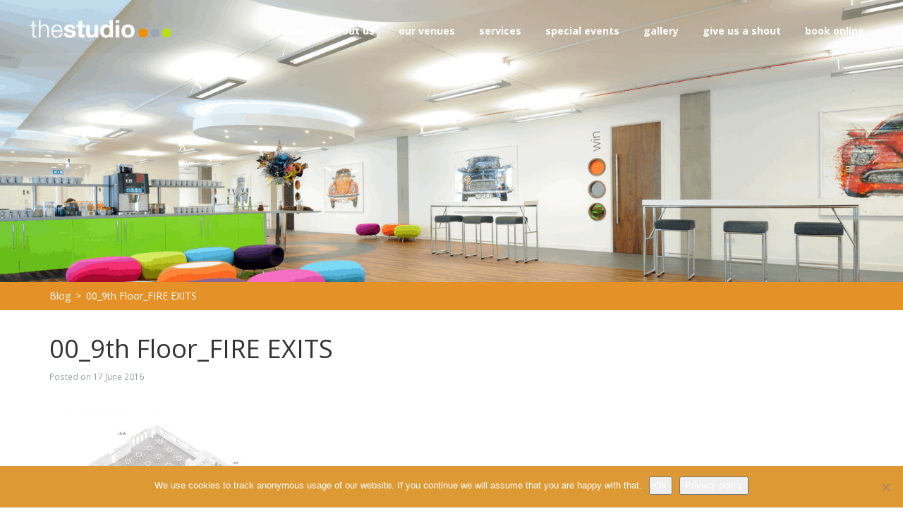

--- FILE ---
content_type: text/html; charset=UTF-8
request_url: https://thestudio.co.uk/00_9th-floor_fire-exits-2/
body_size: 17205
content:
<!DOCTYPE html>
<html>
<head>
	<link media="all" href="https://thestudio.co.uk/wp-content/cache/autoptimize/css/autoptimize_f86e5812daae87afc5281325d8eb7aac.css" rel="stylesheet"><link media="screen" href="https://thestudio.co.uk/wp-content/cache/autoptimize/css/autoptimize_00df71b5809d374b00ce03791ac8fac1.css" rel="stylesheet"><title>the studio Birmingham, Glasgow, Manchester and Leeds conference venue meeting space | 00_9th Floor_FIRE EXITS</title>
	<link rel="shortcut icon" type="image/x-icon" href="https://thestudio.co.uk/wp-content/themes/studiovenues/favicon.ico">

	<meta name="viewport" content="width=device-width, initial-scale=1.0, maximum-scale=1.0, user-scalable=no" />

	<script>
		(function(i,s,o,g,r,a,m){i['GoogleAnalyticsObject']=r;i[r]=i[r]||function(){
		(i[r].q=i[r].q||[]).push(arguments)},i[r].l=1*new Date();a=s.createElement(o),
		m=s.getElementsByTagName(o)[0];a.async=1;a.src=g;m.parentNode.insertBefore(a,m)
		})(window,document,'script','https://www.google-analytics.com/analytics.js','ga');

		ga('create', 'UA-10378330-1', 'auto');
		ga('send', 'pageview');
	</script>

	
		<!-- All in One SEO 4.9.3 - aioseo.com -->
	<meta name="robots" content="max-image-preview:large" />
	<meta name="author" content="Oliver Hargreaves"/>
	<link rel="canonical" href="https://thestudio.co.uk/00_9th-floor_fire-exits-2/" />
	<meta name="generator" content="All in One SEO (AIOSEO) 4.9.3" />
		<meta property="og:locale" content="en_GB" />
		<meta property="og:site_name" content="thestudio... | the studio Birmingham, Glasgow, Manchester and Leeds conference venue meeting space" />
		<meta property="og:type" content="article" />
		<meta property="og:title" content="00_9th Floor_FIRE EXITS | thestudio..." />
		<meta property="og:url" content="https://thestudio.co.uk/00_9th-floor_fire-exits-2/" />
		<meta property="article:published_time" content="2016-06-17T10:54:19+00:00" />
		<meta property="article:modified_time" content="2016-06-17T10:54:19+00:00" />
		<meta property="article:publisher" content="https://www.facebook.com/studiovenues" />
		<script type="application/ld+json" class="aioseo-schema">
			{"@context":"https:\/\/schema.org","@graph":[{"@type":"BreadcrumbList","@id":"https:\/\/thestudio.co.uk\/00_9th-floor_fire-exits-2\/#breadcrumblist","itemListElement":[{"@type":"ListItem","@id":"https:\/\/thestudio.co.uk#listItem","position":1,"name":"Home","item":"https:\/\/thestudio.co.uk","nextItem":{"@type":"ListItem","@id":"https:\/\/thestudio.co.uk\/00_9th-floor_fire-exits-2\/#listItem","name":"00_9th Floor_FIRE EXITS"}},{"@type":"ListItem","@id":"https:\/\/thestudio.co.uk\/00_9th-floor_fire-exits-2\/#listItem","position":2,"name":"00_9th Floor_FIRE EXITS","previousItem":{"@type":"ListItem","@id":"https:\/\/thestudio.co.uk#listItem","name":"Home"}}]},{"@type":"ItemPage","@id":"https:\/\/thestudio.co.uk\/00_9th-floor_fire-exits-2\/#itempage","url":"https:\/\/thestudio.co.uk\/00_9th-floor_fire-exits-2\/","name":"00_9th Floor_FIRE EXITS | thestudio...","inLanguage":"en-GB","isPartOf":{"@id":"https:\/\/thestudio.co.uk\/#website"},"breadcrumb":{"@id":"https:\/\/thestudio.co.uk\/00_9th-floor_fire-exits-2\/#breadcrumblist"},"author":{"@id":"https:\/\/thestudio.co.uk\/author\/ohargreaves\/#author"},"creator":{"@id":"https:\/\/thestudio.co.uk\/author\/ohargreaves\/#author"},"datePublished":"2016-06-17T11:54:19+01:00","dateModified":"2016-06-17T11:54:19+01:00"},{"@type":"Organization","@id":"https:\/\/thestudio.co.uk\/#organization","name":"thestudio...","description":"the studio Birmingham, Glasgow, Manchester and Leeds conference venue meeting space","url":"https:\/\/thestudio.co.uk\/","telephone":"+441216342800","logo":{"@type":"ImageObject","url":"https:\/\/thestudio.co.uk\/wp-content\/uploads\/2016\/05\/studio-logo-x2_black.png","@id":"https:\/\/thestudio.co.uk\/00_9th-floor_fire-exits-2\/#organizationLogo","width":468,"height":61,"caption":"Logo with the text thestudio in black lowercase letters, followed by three coloured circles: orange, grey, and green, on a light grey background."},"image":{"@id":"https:\/\/thestudio.co.uk\/00_9th-floor_fire-exits-2\/#organizationLogo"},"sameAs":["https:\/\/twitter.com\/studiovenues?lang=en-gb","https:\/\/instagram.com\/studiovenues\/","https:\/\/www.youtube.com\/user\/studiovenues","https:\/\/www.linkedin.com\/company\/the-studio-venue-company-limited"]},{"@type":"Person","@id":"https:\/\/thestudio.co.uk\/author\/ohargreaves\/#author","url":"https:\/\/thestudio.co.uk\/author\/ohargreaves\/","name":"Oliver Hargreaves","image":{"@type":"ImageObject","@id":"https:\/\/thestudio.co.uk\/00_9th-floor_fire-exits-2\/#authorImage","url":"https:\/\/secure.gravatar.com\/avatar\/614daef23f40a39b43834e3aa814e212214e1eda71eb14a663f823875987341a?s=96&d=mm&r=g","width":96,"height":96,"caption":"Oliver Hargreaves"}},{"@type":"WebSite","@id":"https:\/\/thestudio.co.uk\/#website","url":"https:\/\/thestudio.co.uk\/","name":"thestudio...","description":"the studio Birmingham, Glasgow, Manchester and Leeds conference venue meeting space","inLanguage":"en-GB","publisher":{"@id":"https:\/\/thestudio.co.uk\/#organization"}}]}
		</script>
		<!-- All in One SEO -->

<link rel='dns-prefetch' href='//ajax.googleapis.com' />
<link rel='dns-prefetch' href='//www.googletagmanager.com' />
<link rel='dns-prefetch' href='//fonts.googleapis.com' />
<link rel='dns-prefetch' href='//maxcdn.bootstrapcdn.com' />
<link rel="alternate" type="application/rss+xml" title="thestudio... &raquo; 00_9th Floor_FIRE EXITS Comments Feed" href="https://thestudio.co.uk/feed/?attachment_id=3371" />
<link rel="alternate" title="oEmbed (JSON)" type="application/json+oembed" href="https://thestudio.co.uk/wp-json/oembed/1.0/embed?url=https%3A%2F%2Fthestudio.co.uk%2F00_9th-floor_fire-exits-2%2F" />
<link rel="alternate" title="oEmbed (XML)" type="text/xml+oembed" href="https://thestudio.co.uk/wp-json/oembed/1.0/embed?url=https%3A%2F%2Fthestudio.co.uk%2F00_9th-floor_fire-exits-2%2F&#038;format=xml" />
		<!-- This site uses the Google Analytics by MonsterInsights plugin v9.11.1 - Using Analytics tracking - https://www.monsterinsights.com/ -->
		<!-- Note: MonsterInsights is not currently configured on this site. The site owner needs to authenticate with Google Analytics in the MonsterInsights settings panel. -->
					<!-- No tracking code set -->
				<!-- / Google Analytics by MonsterInsights -->
		











<link rel='stylesheet' id='open-sans-font-css' href='https://fonts.googleapis.com/css?family=Open+Sans%3A300%2C400%2C400italic%2C600%2C600italic%2C700&#038;ver=6.9' type='text/css' media='all' />
<link rel='stylesheet' id='font-awesome-css' href='https://maxcdn.bootstrapcdn.com/font-awesome/4.4.0/css/font-awesome.min.css?ver=6.9' type='text/css' media='all' />








<script type="text/javascript" id="cookie-notice-front-js-before">
/* <![CDATA[ */
var cnArgs = {"ajaxUrl":"https:\/\/thestudio.co.uk\/wp-admin\/admin-ajax.php","nonce":"575966992d","hideEffect":"slide","position":"bottom","onScroll":false,"onScrollOffset":100,"onClick":false,"cookieName":"cookie_notice_accepted","cookieTime":2147483647,"cookieTimeRejected":2592000,"globalCookie":false,"redirection":false,"cache":false,"revokeCookies":false,"revokeCookiesOpt":"automatic"};

//# sourceURL=cookie-notice-front-js-before
/* ]]> */
</script>

<script type="text/javascript" src="https://ajax.googleapis.com/ajax/libs/jquery/1.11.1/jquery.min.js" id="jquery-js"></script>

<!-- Google tag (gtag.js) snippet added by Site Kit -->
<!-- Google Analytics snippet added by Site Kit -->
<script type="text/javascript" src="https://www.googletagmanager.com/gtag/js?id=G-51076LBB4G" id="google_gtagjs-js" async></script>
<script type="text/javascript" id="google_gtagjs-js-after">
/* <![CDATA[ */
window.dataLayer = window.dataLayer || [];function gtag(){dataLayer.push(arguments);}
gtag("set","linker",{"domains":["thestudio.co.uk"]});
gtag("js", new Date());
gtag("set", "developer_id.dZTNiMT", true);
gtag("config", "G-51076LBB4G");
//# sourceURL=google_gtagjs-js-after
/* ]]> */
</script>
<link rel="https://api.w.org/" href="https://thestudio.co.uk/wp-json/" /><link rel="alternate" title="JSON" type="application/json" href="https://thestudio.co.uk/wp-json/wp/v2/media/3371" /><link rel="EditURI" type="application/rsd+xml" title="RSD" href="https://thestudio.co.uk/xmlrpc.php?rsd" />
<meta name="generator" content="WordPress 6.9" />
<link rel='shortlink' href='https://thestudio.co.uk/?p=3371' />
<meta name="generator" content="Site Kit by Google 1.171.0" />
		<!--[if lt IE 9]>
			<link rel="stylesheet" href="https://thestudio.co.uk/wp-content/plugins/lightweight-grid-columns/css/ie.min.css" />
		<![endif]-->
	<script type="text/javascript">
(function(url){
	if(/(?:Chrome\/26\.0\.1410\.63 Safari\/537\.31|WordfenceTestMonBot)/.test(navigator.userAgent)){ return; }
	var addEvent = function(evt, handler) {
		if (window.addEventListener) {
			document.addEventListener(evt, handler, false);
		} else if (window.attachEvent) {
			document.attachEvent('on' + evt, handler);
		}
	};
	var removeEvent = function(evt, handler) {
		if (window.removeEventListener) {
			document.removeEventListener(evt, handler, false);
		} else if (window.detachEvent) {
			document.detachEvent('on' + evt, handler);
		}
	};
	var evts = 'contextmenu dblclick drag dragend dragenter dragleave dragover dragstart drop keydown keypress keyup mousedown mousemove mouseout mouseover mouseup mousewheel scroll'.split(' ');
	var logHuman = function() {
		if (window.wfLogHumanRan) { return; }
		window.wfLogHumanRan = true;
		var wfscr = document.createElement('script');
		wfscr.type = 'text/javascript';
		wfscr.async = true;
		wfscr.src = url + '&r=' + Math.random();
		(document.getElementsByTagName('head')[0]||document.getElementsByTagName('body')[0]).appendChild(wfscr);
		for (var i = 0; i < evts.length; i++) {
			removeEvent(evts[i], logHuman);
		}
	};
	for (var i = 0; i < evts.length; i++) {
		addEvent(evts[i], logHuman);
	}
})('//thestudio.co.uk/?wordfence_lh=1&hid=787FF837FBEDB2AEE98BB5AD61C634F9');
</script><script>document.documentElement.className += " js";</script>
		
		<script src='https://www.google.com/recaptcha/api.js'></script>
	</head>
<body class="attachment wp-singular attachment-template-default single single-attachment postid-3371 attachmentid-3371 attachment-jpeg wp-theme-studiovenues cookies-not-set">

<header>

<div class="top-bar">
	<nav class="navbar navbar-default navbar-fixed-top">
	    <div class="container-fluid">
		    <!-- Brand and toggle get grouped for better mobile display -->
		    <div class="navbar-header">
		      <button type="button" class="navbar-toggle collapsed" data-toggle="collapse" data-target="#bs-example-navbar-collapse-1">
					<span class="icon-bar"></span>
					<span class="icon-bar"></span>
					<span class="icon-bar"></span>
		      </button>
			  <a class="navbar-brand" href="https://thestudio.co.uk">
			    <img src="https://thestudio.co.uk/wp-content/themes/studiovenues/img/studio-logo-x2_white.png" alt="The Studio Venues Logo" />
			  </a>
			  <a class="navbar-brand black-logo" href="https://thestudio.co.uk">
			    <img src="https://thestudio.co.uk/wp-content/themes/studiovenues/img/studio-logo-x2_black.png" alt="The Studio Venues Logo (Black)" />
			  </a>
		    </div>
	        <div id="bs-example-navbar-collapse-1" class="collapse navbar-collapse navbar-right"><ul id="menu-menu-1" class="nav navbar-nav"><li id="menu-item-1152" class="menu-item menu-item-type-post_type menu-item-object-page menu-item-home menu-item-1152"><a title="home" href="https://thestudio.co.uk/">home</a></li>
<li id="menu-item-225" class="menu-item menu-item-type-custom menu-item-object-custom menu-item-has-children menu-item-225 dropdown"><a title="about us" href="https://thestudio.co.uk/about-us/">about us <span class="caret"></span></a>
<ul role="menu" class=" dropdown-menu">
	<li id="menu-item-226" class="menu-item menu-item-type-post_type menu-item-object-page menu-item-226"><a title="our story" href="https://thestudio.co.uk/about/">our story</a></li>
	<li id="menu-item-230" class="menu-item menu-item-type-post_type menu-item-object-page menu-item-230"><a title="why us" href="https://thestudio.co.uk/why-us/">why us</a></li>
	<li id="menu-item-1151" class="menu-item menu-item-type-post_type menu-item-object-page menu-item-1151"><a title="meet the team" href="https://thestudio.co.uk/team/">meet the team</a></li>
	<li id="menu-item-1695" class="menu-item menu-item-type-post_type menu-item-object-page current_page_parent menu-item-1695"><a title="news" href="https://thestudio.co.uk/blogs/">news</a></li>
	<li id="menu-item-8087" class="menu-item menu-item-type-post_type menu-item-object-page menu-item-8087"><a title="careers" href="https://thestudio.co.uk/careers-at-thestudio/">careers</a></li>
	<li id="menu-item-7704" class="menu-item menu-item-type-post_type menu-item-object-page menu-item-7704"><a title="environment and sustainability" href="https://thestudio.co.uk/environmentandsustainability/">environment and sustainability</a></li>
	<li id="menu-item-8155" class="menu-item menu-item-type-post_type menu-item-object-page menu-item-8155"><a title="community" href="https://thestudio.co.uk/community/">community</a></li>
	<li id="menu-item-8154" class="menu-item menu-item-type-post_type menu-item-object-page menu-item-8154"><a title="inclusivity and diversity" href="https://thestudio.co.uk/inclusivity-and-diversity/">inclusivity and diversity</a></li>
	<li id="menu-item-4658" class="menu-item menu-item-type-post_type menu-item-object-page menu-item-4658"><a title="accessibility" href="https://thestudio.co.uk/accessibility-at-the-studio/">accessibility</a></li>
</ul>
</li>
<li id="menu-item-9" class="menu-item menu-item-type-custom menu-item-object-custom menu-item-has-children menu-item-9 dropdown"><a title="our venues" href="https://thestudio.co.uk/venues">our venues <span class="caret"></span></a>
<ul role="menu" class=" dropdown-menu">
	<li id="menu-item-198" class="menu-item menu-item-type-post_type menu-item-object-page menu-item-198"><a title="Birmingham" href="https://thestudio.co.uk/venues/birmingham/">Birmingham</a></li>
	<li id="menu-item-1451" class="menu-item menu-item-type-post_type menu-item-object-page menu-item-1451"><a title="Manchester" href="https://thestudio.co.uk/venues/manchester/">Manchester</a></li>
	<li id="menu-item-1232" class="menu-item menu-item-type-post_type menu-item-object-page menu-item-1232"><a title="Leeds" href="https://thestudio.co.uk/venues/leeds/">Leeds</a></li>
	<li id="menu-item-2420" class="menu-item menu-item-type-post_type menu-item-object-page menu-item-2420"><a title="Glasgow" href="https://thestudio.co.uk/venues/glasgow/">Glasgow</a></li>
</ul>
</li>
<li id="menu-item-10" class="menu-item menu-item-type-custom menu-item-object-custom menu-item-has-children menu-item-10 dropdown"><a title="services" href="https://thestudio.co.uk/services">services <span class="caret"></span></a>
<ul role="menu" class=" dropdown-menu">
	<li id="menu-item-8288" class="menu-item menu-item-type-post_type menu-item-object-page menu-item-8288"><a title="studio food" href="https://thestudio.co.uk/studio-food/">studio food</a></li>
	<li id="menu-item-6306" class="menu-item menu-item-type-post_type menu-item-object-page menu-item-6306"><a title="studio coffee" href="https://thestudio.co.uk/studio-coffee/">studio coffee</a></li>
	<li id="menu-item-1694" class="menu-item menu-item-type-post_type menu-item-object-page menu-item-1694"><a title="studio av" href="https://thestudio.co.uk/itav-support/">studio av</a></li>
	<li id="menu-item-276" class="menu-item menu-item-type-post_type menu-item-object-page menu-item-276"><a title="team building" href="https://thestudio.co.uk/team-building/">team building</a></li>
	<li id="menu-item-9228" class="menu-item menu-item-type-post_type menu-item-object-page menu-item-9228"><a title="virtual experiences" href="https://thestudio.co.uk/virtual-experiences/">virtual experiences</a></li>
</ul>
</li>
<li id="menu-item-8194" class="menu-item menu-item-type-post_type menu-item-object-page menu-item-has-children menu-item-8194 dropdown"><a title="special events" href="https://thestudio.co.uk/special-events/">special events <span class="caret"></span></a>
<ul role="menu" class=" dropdown-menu">
	<li id="menu-item-9570" class="menu-item menu-item-type-post_type menu-item-object-page menu-item-9570"><a title="christmas 2025" href="https://thestudio.co.uk/christmas/">christmas 2025</a></li>
	<li id="menu-item-8193" class="menu-item menu-item-type-post_type menu-item-object-page menu-item-8193"><a title="special occasions" href="https://thestudio.co.uk/special-occasions/">special occasions</a></li>
</ul>
</li>
<li id="menu-item-2221" class="menu-item menu-item-type-post_type menu-item-object-page menu-item-2221"><a title="gallery" href="https://thestudio.co.uk/venues/gallery/">gallery</a></li>
<li id="menu-item-8201" class="menu-item menu-item-type-post_type menu-item-object-page menu-item-has-children menu-item-8201 dropdown"><a title="give us a shout" href="https://thestudio.co.uk/give-us-a-shout/">give us a shout <span class="caret"></span></a>
<ul role="menu" class=" dropdown-menu">
	<li id="menu-item-54" class="menu-item menu-item-type-post_type menu-item-object-page menu-item-54"><a title="contact us" href="https://thestudio.co.uk/contact/">contact us</a></li>
	<li id="menu-item-9757" class="menu-item menu-item-type-post_type menu-item-object-page menu-item-9757"><a title="enquire now" href="https://thestudio.co.uk/enquire-now/">enquire now</a></li>
	<li id="menu-item-5337" class="menu-item menu-item-type-custom menu-item-object-custom menu-item-5337"><a title="stay in the loop" href="http://eepurl.com/h-ZUX9">stay in the loop</a></li>
</ul>
</li>
<li id="menu-item-7915" class="menu-item menu-item-type-custom menu-item-object-custom menu-item-7915"><a title="book online" href="https://thestudio.co.uk/onlinebooking/">book online</a></li>
</ul></div>		</div>
	</nav>
</div>

</header>

<section class="single-post-page">
	
		<div class="header" style="background-image: url(https://thestudio.co.uk/wp-content/themes/studiovenues/img/blog-fallback.png);"></div>

	<section class="breadcrumbs">
		<div class="container">
			<div class="row">
				<div class="col-md-12">
					<a href="https://thestudio.co.uk/news">Blog</a> <span> > </span>
					<a href="#"> 00_9th Floor_FIRE EXITS </a>
				</div>
			</div>
		</div>
	</section>

	<div class="container">
		<div class="row">
			<div class="col-md-12 single-post">
			
			<h1> 00_9th Floor_FIRE EXITS </h1>

							<small> Posted on 17 June 2016 </small>
				<p> <p class="attachment"><a href='https://thestudio.co.uk/wp-content/uploads/2016/06/00_9th-Floor_FIRE-EXITS.jpg'><img fetchpriority="high" decoding="async" width="300" height="282" src="https://thestudio.co.uk/wp-content/uploads/2016/06/00_9th-Floor_FIRE-EXITS-300x282.jpg" class="attachment-medium size-medium" alt="3D floor plan showing two main rooms labelled “climb” and “rest,” each with circular tables or seating. Two emergency exit icons are marked at separate doors. Other rooms and corridors are lightly outlined." srcset="https://thestudio.co.uk/wp-content/uploads/2016/06/00_9th-Floor_FIRE-EXITS-300x282.jpg 300w, https://thestudio.co.uk/wp-content/uploads/2016/06/00_9th-Floor_FIRE-EXITS-768x722.jpg 768w, https://thestudio.co.uk/wp-content/uploads/2016/06/00_9th-Floor_FIRE-EXITS.jpg 957w" sizes="(max-width: 300px) 100vw, 300px" /></a></p>
 </p>
			
			</div>

		</div> <!-- End of row -->
	</div> <!-- End of container -->

</section>



	<div class="top-footer">
		<div class="container-fluid">
			<div class="row">
				<div class="col-md-2">
					<div class="col-head sm-first">
						<p>the<strong>studio directions</strong></p>
					</div>
					<div class="col-content">
						<ul class="map-list">
															<li><a href="https://thestudio.co.uk/venues/birmingham/map-directions/">Birmingham</a></li>
															<li><a href="https://thestudio.co.uk/venues/manchester/directions/">Manchester</a></li>
															<li><a href="https://thestudio.co.uk/venues/leeds/directions/">Leeds</a></li>
															<li><a href="https://thestudio.co.uk/venues/glasgow/map-directions/">Glasgow</a></li>
													</ul>
						<div class="clearfix"></div>
						<div class="map-buttons">
							<a href="https://thestudio.co.uk/enquire-now/" class="btn btn-block">book <strong>now</strong></a>
							<!-- <a href="" class="btn btn-block">see <strong>brochure</strong></a> -->
						</div>
					</div>
				</div>
				<div class="col-md-4">
					<div class="col-head">
						<p>the<strong>studio life</strong></p>
					</div>
					<div class="col-content">
						<div class="row">
							<div class="col-md-6 social-feed-twitter">
								
<!-- Custom Twitter Feeds by Smash Balloon -->
<div id="ctf" class=" ctf ctf-type-usertimeline ctf-rebranded ctf-feed-1  ctf-styles ctf-list ctf-regular-style ctf-fixed-height ctf_palette_custom_1"   data-ctfshortcode="{&quot;feed&quot;:&quot;1&quot;}"   data-ctfdisablelinks="false" data-ctflinktextcolor="#" data-header-size="small" data-feedid="1" data-postid="3371"  data-feed="1" data-ctf-flags="gdpr" data-ctfneeded="-131">
        <div class="ctf-tweets">
   		
<div  class="ctf-item ctf-author-studiovenues ctf-new"  id="1945865957575909430" >

	
	<div class="ctf-author-box">
		<div class="ctf-author-box-link">
	        
					</div>
	    
	</div>
	<div class="ctf-tweet-content">
		                <p class="ctf-tweet-text">
                    Dietary Requirements at Events: Why They Matter More Than Ever<br />
<br />
                                    </p>
                        	</div>

		
</div>
<div  class="ctf-item ctf-author-studiovenues ctf-new"  id="1868624623887352162" >

	
	<div class="ctf-author-box">
		<div class="ctf-author-box-link">
	        
					</div>
	    
	</div>
	<div class="ctf-tweet-content">
		                <p class="ctf-tweet-text">
                    Merry Christmas to all of our friends!<br />
<br />
Just to let you know our sales office will be closing at 3pm on Christmas Eve and operating limited hours and limited team on the 27th, 30th and 31st December before fully reopening from 8am on the 2nd January.                     </p><a href="https://twitter.com/studiovenues/status/1868624623887352162" target="_blank" rel="noopener noreferrer" class="ctf-tweet-text-media-wrap"><svg aria-hidden="true" aria-label="video in tweet" focusable="false" data-prefix="far" data-icon="file-video" role="img" xmlns="http://www.w3.org/2000/svg" viewBox="0 0 384 512" class="svg-inline--fa fa-file-video fa-w-12 fa-9x ctf-tweet-text-media"><path fill="currentColor" d="M369.941 97.941l-83.882-83.882A48 48 0 0 0 252.118 0H48C21.49 0 0 21.49 0 48v416c0 26.51 21.49 48 48 48h288c26.51 0 48-21.49 48-48V131.882a48 48 0 0 0-14.059-33.941zM332.118 128H256V51.882L332.118 128zM48 464V48h160v104c0 13.255 10.745 24 24 24h104v288H48zm228.687-211.303L224 305.374V268c0-11.046-8.954-20-20-20H100c-11.046 0-20 8.954-20 20v104c0 11.046 8.954 20 20 20h104c11.046 0 20-8.954 20-20v-37.374l52.687 52.674C286.704 397.318 304 390.28 304 375.986V264.011c0-14.311-17.309-21.319-27.313-11.314z" class=""></path></svg></a>                </p>
                        	</div>

		
</div>    </div>
    
    <a href="javascript:void(0);" id="ctf-more" class="ctf-more" ><span>Load More</span></a>


</div>
								<a class="social-prompt text-right" href="https://twitter.com/studiovenues">follow on <img src="https://thestudio.co.uk/assets/square-x-twitter-64.png" width="16" height="16"/></a>
							</div>
							<div class="col-md-6 social-feed-instagram">
								
<div id="sb_instagram"  class="sbi sbi_mob_col_1 sbi_tab_col_2 sbi_col_3 sbi_width_resp" style="padding-bottom: 6px;"	 data-feedid="*1"  data-res="auto" data-cols="3" data-colsmobile="1" data-colstablet="2" data-num="6" data-nummobile="2" data-item-padding="3"	 data-shortcode-atts="{&quot;feed&quot;:&quot;1&quot;}"  data-postid="3371" data-locatornonce="2e77a089b2" data-imageaspectratio="1:1" data-sbi-flags="favorLocal,gdpr">
	<div class="sb_instagram_header "   >
	<a class="sbi_header_link" target="_blank"
	   rel="nofollow noopener" href="https://www.instagram.com/studiovenues/" title="@studiovenues">
		<div class="sbi_header_text sbi_no_bio">
			<div class="sbi_header_img">
									<div class="sbi_header_img_hover"  ><svg class="sbi_new_logo fa-instagram fa-w-14" aria-hidden="true" data-fa-processed="" aria-label="Instagram" data-prefix="fab" data-icon="instagram" role="img" viewBox="0 0 448 512">
                    <path fill="currentColor" d="M224.1 141c-63.6 0-114.9 51.3-114.9 114.9s51.3 114.9 114.9 114.9S339 319.5 339 255.9 287.7 141 224.1 141zm0 189.6c-41.1 0-74.7-33.5-74.7-74.7s33.5-74.7 74.7-74.7 74.7 33.5 74.7 74.7-33.6 74.7-74.7 74.7zm146.4-194.3c0 14.9-12 26.8-26.8 26.8-14.9 0-26.8-12-26.8-26.8s12-26.8 26.8-26.8 26.8 12 26.8 26.8zm76.1 27.2c-1.7-35.9-9.9-67.7-36.2-93.9-26.2-26.2-58-34.4-93.9-36.2-37-2.1-147.9-2.1-184.9 0-35.8 1.7-67.6 9.9-93.9 36.1s-34.4 58-36.2 93.9c-2.1 37-2.1 147.9 0 184.9 1.7 35.9 9.9 67.7 36.2 93.9s58 34.4 93.9 36.2c37 2.1 147.9 2.1 184.9 0 35.9-1.7 67.7-9.9 93.9-36.2 26.2-26.2 34.4-58 36.2-93.9 2.1-37 2.1-147.8 0-184.8zM398.8 388c-7.8 19.6-22.9 34.7-42.6 42.6-29.5 11.7-99.5 9-132.1 9s-102.7 2.6-132.1-9c-19.6-7.8-34.7-22.9-42.6-42.6-11.7-29.5-9-99.5-9-132.1s-2.6-102.7 9-132.1c7.8-19.6 22.9-34.7 42.6-42.6 29.5-11.7 99.5-9 132.1-9s102.7-2.6 132.1 9c19.6 7.8 34.7 22.9 42.6 42.6 11.7 29.5 9 99.5 9 132.1s2.7 102.7-9 132.1z"></path>
                </svg></div>
					<img  src="https://thestudio.co.uk/wp-content/plugins/instagram-feed/img/thumb-placeholder.png" alt="" width="50" height="50">
				
							</div>

			<div class="sbi_feedtheme_header_text">
				<h3 style="color: rgb(255,255,255);">studiovenues</h3>
							</div>
		</div>
	</a>
</div>

	<div id="sbi_images"  style="gap: 6px;">
		<div class="sbi_item sbi_type_image sbi_new sbi_transition"
	id="sbi_18056413643142940" data-date="1743598078">
	<div class="sbi_photo_wrap">
		<a class="sbi_photo" href="https://www.instagram.com/p/DH8dpoLstY3/" target="_blank" rel="noopener nofollow"
			data-full-res="https://scontent-fra5-1.cdninstagram.com/v/t51.75761-15/487387182_18476761450065770_5598359303389308761_n.jpg?stp=dst-jpg_e35_tt6&#038;_nc_cat=100&#038;ccb=1-7&#038;_nc_sid=18de74&#038;_nc_ohc=Jk3r_wfiWosQ7kNvwEGgNYF&#038;_nc_oc=AdnEMR7rJ-Bz_Re8iN_xs2LsDEXY36X99pAwKVNnI06hSTzhwYwZZFwzMk8J4MR0Xl0&#038;_nc_zt=23&#038;_nc_ht=scontent-fra5-1.cdninstagram.com&#038;edm=ANo9K5cEAAAA&#038;_nc_gid=yxEJQWVLxZP6PbwOyLeWzw&#038;oh=00_AYG0ro0BbsNXPgwr27_MXATa_AR6rJR4V5c9PIfrRKNs2Q&#038;oe=67F5B430"
			data-img-src-set="{&quot;d&quot;:&quot;https:\/\/scontent-fra5-1.cdninstagram.com\/v\/t51.75761-15\/487387182_18476761450065770_5598359303389308761_n.jpg?stp=dst-jpg_e35_tt6&amp;_nc_cat=100&amp;ccb=1-7&amp;_nc_sid=18de74&amp;_nc_ohc=Jk3r_wfiWosQ7kNvwEGgNYF&amp;_nc_oc=AdnEMR7rJ-Bz_Re8iN_xs2LsDEXY36X99pAwKVNnI06hSTzhwYwZZFwzMk8J4MR0Xl0&amp;_nc_zt=23&amp;_nc_ht=scontent-fra5-1.cdninstagram.com&amp;edm=ANo9K5cEAAAA&amp;_nc_gid=yxEJQWVLxZP6PbwOyLeWzw&amp;oh=00_AYG0ro0BbsNXPgwr27_MXATa_AR6rJR4V5c9PIfrRKNs2Q&amp;oe=67F5B430&quot;,&quot;150&quot;:&quot;https:\/\/scontent-fra5-1.cdninstagram.com\/v\/t51.75761-15\/487387182_18476761450065770_5598359303389308761_n.jpg?stp=dst-jpg_e35_tt6&amp;_nc_cat=100&amp;ccb=1-7&amp;_nc_sid=18de74&amp;_nc_ohc=Jk3r_wfiWosQ7kNvwEGgNYF&amp;_nc_oc=AdnEMR7rJ-Bz_Re8iN_xs2LsDEXY36X99pAwKVNnI06hSTzhwYwZZFwzMk8J4MR0Xl0&amp;_nc_zt=23&amp;_nc_ht=scontent-fra5-1.cdninstagram.com&amp;edm=ANo9K5cEAAAA&amp;_nc_gid=yxEJQWVLxZP6PbwOyLeWzw&amp;oh=00_AYG0ro0BbsNXPgwr27_MXATa_AR6rJR4V5c9PIfrRKNs2Q&amp;oe=67F5B430&quot;,&quot;320&quot;:&quot;https:\/\/scontent-fra5-1.cdninstagram.com\/v\/t51.75761-15\/487387182_18476761450065770_5598359303389308761_n.jpg?stp=dst-jpg_e35_tt6&amp;_nc_cat=100&amp;ccb=1-7&amp;_nc_sid=18de74&amp;_nc_ohc=Jk3r_wfiWosQ7kNvwEGgNYF&amp;_nc_oc=AdnEMR7rJ-Bz_Re8iN_xs2LsDEXY36X99pAwKVNnI06hSTzhwYwZZFwzMk8J4MR0Xl0&amp;_nc_zt=23&amp;_nc_ht=scontent-fra5-1.cdninstagram.com&amp;edm=ANo9K5cEAAAA&amp;_nc_gid=yxEJQWVLxZP6PbwOyLeWzw&amp;oh=00_AYG0ro0BbsNXPgwr27_MXATa_AR6rJR4V5c9PIfrRKNs2Q&amp;oe=67F5B430&quot;,&quot;640&quot;:&quot;https:\/\/scontent-fra5-1.cdninstagram.com\/v\/t51.75761-15\/487387182_18476761450065770_5598359303389308761_n.jpg?stp=dst-jpg_e35_tt6&amp;_nc_cat=100&amp;ccb=1-7&amp;_nc_sid=18de74&amp;_nc_ohc=Jk3r_wfiWosQ7kNvwEGgNYF&amp;_nc_oc=AdnEMR7rJ-Bz_Re8iN_xs2LsDEXY36X99pAwKVNnI06hSTzhwYwZZFwzMk8J4MR0Xl0&amp;_nc_zt=23&amp;_nc_ht=scontent-fra5-1.cdninstagram.com&amp;edm=ANo9K5cEAAAA&amp;_nc_gid=yxEJQWVLxZP6PbwOyLeWzw&amp;oh=00_AYG0ro0BbsNXPgwr27_MXATa_AR6rJR4V5c9PIfrRKNs2Q&amp;oe=67F5B430&quot;}">
			<span class="sbi-screenreader">Our Birmingham team member @yantastictv is streami</span>
									<img src="https://thestudio.co.uk/wp-content/plugins/instagram-feed/img/placeholder.png" alt="Our Birmingham team member @yantastictv is streaming all day today to celebrate Autism Awareness Day!

To check out his channel and watch the stream visit twitch.tv/yantastictv" aria-hidden="true">
		</a>
	</div>
</div><div class="sbi_item sbi_type_carousel sbi_new sbi_transition"
	id="sbi_18334935274093220" data-date="1743177770">
	<div class="sbi_photo_wrap">
		<a class="sbi_photo" href="https://www.instagram.com/p/DHv7-gKohJU/" target="_blank" rel="noopener nofollow"
			data-full-res="https://scontent-fra3-1.cdninstagram.com/v/t51.75761-15/487054171_18475757575065770_2851478076455826650_n.jpg?stp=dst-jpg_e35_tt6&#038;_nc_cat=103&#038;ccb=1-7&#038;_nc_sid=18de74&#038;_nc_ohc=A4ADKXpgVF8Q7kNvwEHvjKT&#038;_nc_oc=Adm1t6bQnqS6GbMSBoNNDopNioZcBcwDT-tuwcPMW6nskvJ0BSzGWcXDgKv52yg_b3g&#038;_nc_zt=23&#038;_nc_ht=scontent-fra3-1.cdninstagram.com&#038;edm=ANo9K5cEAAAA&#038;_nc_gid=yxEJQWVLxZP6PbwOyLeWzw&#038;oh=00_AYHhAuE8XsGYZTYjthfP_ngOFu1S7Sk79SZSUzkVlyUsVQ&#038;oe=67F5962B"
			data-img-src-set="{&quot;d&quot;:&quot;https:\/\/scontent-fra3-1.cdninstagram.com\/v\/t51.75761-15\/487054171_18475757575065770_2851478076455826650_n.jpg?stp=dst-jpg_e35_tt6&amp;_nc_cat=103&amp;ccb=1-7&amp;_nc_sid=18de74&amp;_nc_ohc=A4ADKXpgVF8Q7kNvwEHvjKT&amp;_nc_oc=Adm1t6bQnqS6GbMSBoNNDopNioZcBcwDT-tuwcPMW6nskvJ0BSzGWcXDgKv52yg_b3g&amp;_nc_zt=23&amp;_nc_ht=scontent-fra3-1.cdninstagram.com&amp;edm=ANo9K5cEAAAA&amp;_nc_gid=yxEJQWVLxZP6PbwOyLeWzw&amp;oh=00_AYHhAuE8XsGYZTYjthfP_ngOFu1S7Sk79SZSUzkVlyUsVQ&amp;oe=67F5962B&quot;,&quot;150&quot;:&quot;https:\/\/scontent-fra3-1.cdninstagram.com\/v\/t51.75761-15\/487054171_18475757575065770_2851478076455826650_n.jpg?stp=dst-jpg_e35_tt6&amp;_nc_cat=103&amp;ccb=1-7&amp;_nc_sid=18de74&amp;_nc_ohc=A4ADKXpgVF8Q7kNvwEHvjKT&amp;_nc_oc=Adm1t6bQnqS6GbMSBoNNDopNioZcBcwDT-tuwcPMW6nskvJ0BSzGWcXDgKv52yg_b3g&amp;_nc_zt=23&amp;_nc_ht=scontent-fra3-1.cdninstagram.com&amp;edm=ANo9K5cEAAAA&amp;_nc_gid=yxEJQWVLxZP6PbwOyLeWzw&amp;oh=00_AYHhAuE8XsGYZTYjthfP_ngOFu1S7Sk79SZSUzkVlyUsVQ&amp;oe=67F5962B&quot;,&quot;320&quot;:&quot;https:\/\/scontent-fra3-1.cdninstagram.com\/v\/t51.75761-15\/487054171_18475757575065770_2851478076455826650_n.jpg?stp=dst-jpg_e35_tt6&amp;_nc_cat=103&amp;ccb=1-7&amp;_nc_sid=18de74&amp;_nc_ohc=A4ADKXpgVF8Q7kNvwEHvjKT&amp;_nc_oc=Adm1t6bQnqS6GbMSBoNNDopNioZcBcwDT-tuwcPMW6nskvJ0BSzGWcXDgKv52yg_b3g&amp;_nc_zt=23&amp;_nc_ht=scontent-fra3-1.cdninstagram.com&amp;edm=ANo9K5cEAAAA&amp;_nc_gid=yxEJQWVLxZP6PbwOyLeWzw&amp;oh=00_AYHhAuE8XsGYZTYjthfP_ngOFu1S7Sk79SZSUzkVlyUsVQ&amp;oe=67F5962B&quot;,&quot;640&quot;:&quot;https:\/\/scontent-fra3-1.cdninstagram.com\/v\/t51.75761-15\/487054171_18475757575065770_2851478076455826650_n.jpg?stp=dst-jpg_e35_tt6&amp;_nc_cat=103&amp;ccb=1-7&amp;_nc_sid=18de74&amp;_nc_ohc=A4ADKXpgVF8Q7kNvwEHvjKT&amp;_nc_oc=Adm1t6bQnqS6GbMSBoNNDopNioZcBcwDT-tuwcPMW6nskvJ0BSzGWcXDgKv52yg_b3g&amp;_nc_zt=23&amp;_nc_ht=scontent-fra3-1.cdninstagram.com&amp;edm=ANo9K5cEAAAA&amp;_nc_gid=yxEJQWVLxZP6PbwOyLeWzw&amp;oh=00_AYHhAuE8XsGYZTYjthfP_ngOFu1S7Sk79SZSUzkVlyUsVQ&amp;oe=67F5962B&quot;}">
			<span class="sbi-screenreader">Great to host @glasgow_chamber at @studiovenues to</span>
			<svg class="svg-inline--fa fa-clone fa-w-16 sbi_lightbox_carousel_icon" aria-hidden="true" aria-label="Clone" data-fa-proƒcessed="" data-prefix="far" data-icon="clone" role="img" xmlns="http://www.w3.org/2000/svg" viewBox="0 0 512 512">
                    <path fill="currentColor" d="M464 0H144c-26.51 0-48 21.49-48 48v48H48c-26.51 0-48 21.49-48 48v320c0 26.51 21.49 48 48 48h320c26.51 0 48-21.49 48-48v-48h48c26.51 0 48-21.49 48-48V48c0-26.51-21.49-48-48-48zM362 464H54a6 6 0 0 1-6-6V150a6 6 0 0 1 6-6h42v224c0 26.51 21.49 48 48 48h224v42a6 6 0 0 1-6 6zm96-96H150a6 6 0 0 1-6-6V54a6 6 0 0 1 6-6h308a6 6 0 0 1 6 6v308a6 6 0 0 1-6 6z"></path>
                </svg>						<img src="https://thestudio.co.uk/wp-content/plugins/instagram-feed/img/placeholder.png" alt="Great to host @glasgow_chamber at @studiovenues today for a morning of insight and networking with other fantastic local businesses.

Look at those smiles! Happy Friday!" aria-hidden="true">
		</a>
	</div>
</div><div class="sbi_item sbi_type_carousel sbi_new sbi_transition"
	id="sbi_17888400129215270" data-date="1742908678">
	<div class="sbi_photo_wrap">
		<a class="sbi_photo" href="https://www.instagram.com/p/DHn6uRMMhHj/" target="_blank" rel="noopener nofollow"
			data-full-res="https://scontent-fra3-1.cdninstagram.com/v/t51.75761-15/486081421_18475138453065770_5726525497750256045_n.jpg?stp=dst-jpg_e35_tt6&#038;_nc_cat=103&#038;ccb=1-7&#038;_nc_sid=18de74&#038;_nc_ohc=7emCDIu-pXwQ7kNvwE_vTVM&#038;_nc_oc=AdmlYe5MT5lvO9p8IvarUKNYiWy9H_KqJFii27AMTMXb_H8nvbSgSzLG-KQXfAWg6ng&#038;_nc_zt=23&#038;_nc_ht=scontent-fra3-1.cdninstagram.com&#038;edm=ANo9K5cEAAAA&#038;_nc_gid=yxEJQWVLxZP6PbwOyLeWzw&#038;oh=00_AYFQyemZSOWA_WmAPvMgnDWOvfajt9K9n22g9qqCRO5ENA&#038;oe=67F5B6F6"
			data-img-src-set="{&quot;d&quot;:&quot;https:\/\/scontent-fra3-1.cdninstagram.com\/v\/t51.75761-15\/486081421_18475138453065770_5726525497750256045_n.jpg?stp=dst-jpg_e35_tt6&amp;_nc_cat=103&amp;ccb=1-7&amp;_nc_sid=18de74&amp;_nc_ohc=7emCDIu-pXwQ7kNvwE_vTVM&amp;_nc_oc=AdmlYe5MT5lvO9p8IvarUKNYiWy9H_KqJFii27AMTMXb_H8nvbSgSzLG-KQXfAWg6ng&amp;_nc_zt=23&amp;_nc_ht=scontent-fra3-1.cdninstagram.com&amp;edm=ANo9K5cEAAAA&amp;_nc_gid=yxEJQWVLxZP6PbwOyLeWzw&amp;oh=00_AYFQyemZSOWA_WmAPvMgnDWOvfajt9K9n22g9qqCRO5ENA&amp;oe=67F5B6F6&quot;,&quot;150&quot;:&quot;https:\/\/scontent-fra3-1.cdninstagram.com\/v\/t51.75761-15\/486081421_18475138453065770_5726525497750256045_n.jpg?stp=dst-jpg_e35_tt6&amp;_nc_cat=103&amp;ccb=1-7&amp;_nc_sid=18de74&amp;_nc_ohc=7emCDIu-pXwQ7kNvwE_vTVM&amp;_nc_oc=AdmlYe5MT5lvO9p8IvarUKNYiWy9H_KqJFii27AMTMXb_H8nvbSgSzLG-KQXfAWg6ng&amp;_nc_zt=23&amp;_nc_ht=scontent-fra3-1.cdninstagram.com&amp;edm=ANo9K5cEAAAA&amp;_nc_gid=yxEJQWVLxZP6PbwOyLeWzw&amp;oh=00_AYFQyemZSOWA_WmAPvMgnDWOvfajt9K9n22g9qqCRO5ENA&amp;oe=67F5B6F6&quot;,&quot;320&quot;:&quot;https:\/\/scontent-fra3-1.cdninstagram.com\/v\/t51.75761-15\/486081421_18475138453065770_5726525497750256045_n.jpg?stp=dst-jpg_e35_tt6&amp;_nc_cat=103&amp;ccb=1-7&amp;_nc_sid=18de74&amp;_nc_ohc=7emCDIu-pXwQ7kNvwE_vTVM&amp;_nc_oc=AdmlYe5MT5lvO9p8IvarUKNYiWy9H_KqJFii27AMTMXb_H8nvbSgSzLG-KQXfAWg6ng&amp;_nc_zt=23&amp;_nc_ht=scontent-fra3-1.cdninstagram.com&amp;edm=ANo9K5cEAAAA&amp;_nc_gid=yxEJQWVLxZP6PbwOyLeWzw&amp;oh=00_AYFQyemZSOWA_WmAPvMgnDWOvfajt9K9n22g9qqCRO5ENA&amp;oe=67F5B6F6&quot;,&quot;640&quot;:&quot;https:\/\/scontent-fra3-1.cdninstagram.com\/v\/t51.75761-15\/486081421_18475138453065770_5726525497750256045_n.jpg?stp=dst-jpg_e35_tt6&amp;_nc_cat=103&amp;ccb=1-7&amp;_nc_sid=18de74&amp;_nc_ohc=7emCDIu-pXwQ7kNvwE_vTVM&amp;_nc_oc=AdmlYe5MT5lvO9p8IvarUKNYiWy9H_KqJFii27AMTMXb_H8nvbSgSzLG-KQXfAWg6ng&amp;_nc_zt=23&amp;_nc_ht=scontent-fra3-1.cdninstagram.com&amp;edm=ANo9K5cEAAAA&amp;_nc_gid=yxEJQWVLxZP6PbwOyLeWzw&amp;oh=00_AYFQyemZSOWA_WmAPvMgnDWOvfajt9K9n22g9qqCRO5ENA&amp;oe=67F5B6F6&quot;}">
			<span class="sbi-screenreader">Julian is back out and about today! Representing a</span>
			<svg class="svg-inline--fa fa-clone fa-w-16 sbi_lightbox_carousel_icon" aria-hidden="true" aria-label="Clone" data-fa-proƒcessed="" data-prefix="far" data-icon="clone" role="img" xmlns="http://www.w3.org/2000/svg" viewBox="0 0 512 512">
                    <path fill="currentColor" d="M464 0H144c-26.51 0-48 21.49-48 48v48H48c-26.51 0-48 21.49-48 48v320c0 26.51 21.49 48 48 48h320c26.51 0 48-21.49 48-48v-48h48c26.51 0 48-21.49 48-48V48c0-26.51-21.49-48-48-48zM362 464H54a6 6 0 0 1-6-6V150a6 6 0 0 1 6-6h42v224c0 26.51 21.49 48 48 48h224v42a6 6 0 0 1-6 6zm96-96H150a6 6 0 0 1-6-6V54a6 6 0 0 1 6-6h308a6 6 0 0 1 6 6v308a6 6 0 0 1-6 6z"></path>
                </svg>						<img src="https://thestudio.co.uk/wp-content/plugins/instagram-feed/img/placeholder.png" alt="Julian is back out and about today! Representing and shouting loud about @studiovenues at #CHSLeeds. Come and say hello to him on stand 68 with our friends @venuesofexcellence!" aria-hidden="true">
		</a>
	</div>
</div><div class="sbi_item sbi_type_image sbi_new sbi_transition"
	id="sbi_18156832636344861" data-date="1742376822">
	<div class="sbi_photo_wrap">
		<a class="sbi_photo" href="https://www.instagram.com/p/DHYESgwsZXe/" target="_blank" rel="noopener nofollow"
			data-full-res="https://scontent-fra5-2.cdninstagram.com/v/t51.75761-15/485033365_18473902585065770_7027007766537521271_n.jpg?stp=dst-jpg_e35_tt6&#038;_nc_cat=107&#038;ccb=1-7&#038;_nc_sid=18de74&#038;_nc_ohc=EhX-x8NWkiYQ7kNvwH_vrBk&#038;_nc_oc=AdmJ_iFkNfHlgnWAO33xkB0xXyOJ5-Snfbiv69AbjgCmhrX6vodVnH2P1w0oZeXQaQ8&#038;_nc_zt=23&#038;_nc_ht=scontent-fra5-2.cdninstagram.com&#038;edm=ANo9K5cEAAAA&#038;_nc_gid=yxEJQWVLxZP6PbwOyLeWzw&#038;oh=00_AYFZnxh_U528y7imWfYiw0WYENwR0OO9Sh2CJVbYBgAqgg&#038;oe=67F59747"
			data-img-src-set="{&quot;d&quot;:&quot;https:\/\/scontent-fra5-2.cdninstagram.com\/v\/t51.75761-15\/485033365_18473902585065770_7027007766537521271_n.jpg?stp=dst-jpg_e35_tt6&amp;_nc_cat=107&amp;ccb=1-7&amp;_nc_sid=18de74&amp;_nc_ohc=EhX-x8NWkiYQ7kNvwH_vrBk&amp;_nc_oc=AdmJ_iFkNfHlgnWAO33xkB0xXyOJ5-Snfbiv69AbjgCmhrX6vodVnH2P1w0oZeXQaQ8&amp;_nc_zt=23&amp;_nc_ht=scontent-fra5-2.cdninstagram.com&amp;edm=ANo9K5cEAAAA&amp;_nc_gid=yxEJQWVLxZP6PbwOyLeWzw&amp;oh=00_AYFZnxh_U528y7imWfYiw0WYENwR0OO9Sh2CJVbYBgAqgg&amp;oe=67F59747&quot;,&quot;150&quot;:&quot;https:\/\/scontent-fra5-2.cdninstagram.com\/v\/t51.75761-15\/485033365_18473902585065770_7027007766537521271_n.jpg?stp=dst-jpg_e35_tt6&amp;_nc_cat=107&amp;ccb=1-7&amp;_nc_sid=18de74&amp;_nc_ohc=EhX-x8NWkiYQ7kNvwH_vrBk&amp;_nc_oc=AdmJ_iFkNfHlgnWAO33xkB0xXyOJ5-Snfbiv69AbjgCmhrX6vodVnH2P1w0oZeXQaQ8&amp;_nc_zt=23&amp;_nc_ht=scontent-fra5-2.cdninstagram.com&amp;edm=ANo9K5cEAAAA&amp;_nc_gid=yxEJQWVLxZP6PbwOyLeWzw&amp;oh=00_AYFZnxh_U528y7imWfYiw0WYENwR0OO9Sh2CJVbYBgAqgg&amp;oe=67F59747&quot;,&quot;320&quot;:&quot;https:\/\/scontent-fra5-2.cdninstagram.com\/v\/t51.75761-15\/485033365_18473902585065770_7027007766537521271_n.jpg?stp=dst-jpg_e35_tt6&amp;_nc_cat=107&amp;ccb=1-7&amp;_nc_sid=18de74&amp;_nc_ohc=EhX-x8NWkiYQ7kNvwH_vrBk&amp;_nc_oc=AdmJ_iFkNfHlgnWAO33xkB0xXyOJ5-Snfbiv69AbjgCmhrX6vodVnH2P1w0oZeXQaQ8&amp;_nc_zt=23&amp;_nc_ht=scontent-fra5-2.cdninstagram.com&amp;edm=ANo9K5cEAAAA&amp;_nc_gid=yxEJQWVLxZP6PbwOyLeWzw&amp;oh=00_AYFZnxh_U528y7imWfYiw0WYENwR0OO9Sh2CJVbYBgAqgg&amp;oe=67F59747&quot;,&quot;640&quot;:&quot;https:\/\/scontent-fra5-2.cdninstagram.com\/v\/t51.75761-15\/485033365_18473902585065770_7027007766537521271_n.jpg?stp=dst-jpg_e35_tt6&amp;_nc_cat=107&amp;ccb=1-7&amp;_nc_sid=18de74&amp;_nc_ohc=EhX-x8NWkiYQ7kNvwH_vrBk&amp;_nc_oc=AdmJ_iFkNfHlgnWAO33xkB0xXyOJ5-Snfbiv69AbjgCmhrX6vodVnH2P1w0oZeXQaQ8&amp;_nc_zt=23&amp;_nc_ht=scontent-fra5-2.cdninstagram.com&amp;edm=ANo9K5cEAAAA&amp;_nc_gid=yxEJQWVLxZP6PbwOyLeWzw&amp;oh=00_AYFZnxh_U528y7imWfYiw0WYENwR0OO9Sh2CJVbYBgAqgg&amp;oe=67F59747&quot;}">
			<span class="sbi-screenreader">Wondeful evening at the West Midlands Tourism Awar</span>
									<img src="https://thestudio.co.uk/wp-content/plugins/instagram-feed/img/placeholder.png" alt="Wondeful evening at the West Midlands Tourism Awards last night. A genuine privilege to be shortlisted as Business Events Venue of the Year with these other fabulous venues!

Congrats to all of the winners, including our table pals The Bower House." aria-hidden="true">
		</a>
	</div>
</div><div class="sbi_item sbi_type_image sbi_new sbi_transition"
	id="sbi_17891318268196948" data-date="1742376586">
	<div class="sbi_photo_wrap">
		<a class="sbi_photo" href="https://www.instagram.com/p/DHYD1sdoTUo/" target="_blank" rel="noopener nofollow"
			data-full-res="https://scontent-fra3-1.cdninstagram.com/v/t51.75761-15/484996286_18473902246065770_4068534632505702751_n.jpg?stp=dst-jpg_e35_tt6&#038;_nc_cat=108&#038;ccb=1-7&#038;_nc_sid=18de74&#038;_nc_ohc=th094N09JicQ7kNvwH7k4FS&#038;_nc_oc=AdmUhrYYYI3zhrm9RklqsyQQh7Db9mQt-hr0ulhD-87emsvQXpnLA0i3AVpWbSaQtG0&#038;_nc_zt=23&#038;_nc_ht=scontent-fra3-1.cdninstagram.com&#038;edm=ANo9K5cEAAAA&#038;_nc_gid=yxEJQWVLxZP6PbwOyLeWzw&#038;oh=00_AYECVUiyddq1lg0Ahy1F1WHNpCGjSS-z5DSMEIoT86QIFg&#038;oe=67F59AAB"
			data-img-src-set="{&quot;d&quot;:&quot;https:\/\/scontent-fra3-1.cdninstagram.com\/v\/t51.75761-15\/484996286_18473902246065770_4068534632505702751_n.jpg?stp=dst-jpg_e35_tt6&amp;_nc_cat=108&amp;ccb=1-7&amp;_nc_sid=18de74&amp;_nc_ohc=th094N09JicQ7kNvwH7k4FS&amp;_nc_oc=AdmUhrYYYI3zhrm9RklqsyQQh7Db9mQt-hr0ulhD-87emsvQXpnLA0i3AVpWbSaQtG0&amp;_nc_zt=23&amp;_nc_ht=scontent-fra3-1.cdninstagram.com&amp;edm=ANo9K5cEAAAA&amp;_nc_gid=yxEJQWVLxZP6PbwOyLeWzw&amp;oh=00_AYECVUiyddq1lg0Ahy1F1WHNpCGjSS-z5DSMEIoT86QIFg&amp;oe=67F59AAB&quot;,&quot;150&quot;:&quot;https:\/\/scontent-fra3-1.cdninstagram.com\/v\/t51.75761-15\/484996286_18473902246065770_4068534632505702751_n.jpg?stp=dst-jpg_e35_tt6&amp;_nc_cat=108&amp;ccb=1-7&amp;_nc_sid=18de74&amp;_nc_ohc=th094N09JicQ7kNvwH7k4FS&amp;_nc_oc=AdmUhrYYYI3zhrm9RklqsyQQh7Db9mQt-hr0ulhD-87emsvQXpnLA0i3AVpWbSaQtG0&amp;_nc_zt=23&amp;_nc_ht=scontent-fra3-1.cdninstagram.com&amp;edm=ANo9K5cEAAAA&amp;_nc_gid=yxEJQWVLxZP6PbwOyLeWzw&amp;oh=00_AYECVUiyddq1lg0Ahy1F1WHNpCGjSS-z5DSMEIoT86QIFg&amp;oe=67F59AAB&quot;,&quot;320&quot;:&quot;https:\/\/scontent-fra3-1.cdninstagram.com\/v\/t51.75761-15\/484996286_18473902246065770_4068534632505702751_n.jpg?stp=dst-jpg_e35_tt6&amp;_nc_cat=108&amp;ccb=1-7&amp;_nc_sid=18de74&amp;_nc_ohc=th094N09JicQ7kNvwH7k4FS&amp;_nc_oc=AdmUhrYYYI3zhrm9RklqsyQQh7Db9mQt-hr0ulhD-87emsvQXpnLA0i3AVpWbSaQtG0&amp;_nc_zt=23&amp;_nc_ht=scontent-fra3-1.cdninstagram.com&amp;edm=ANo9K5cEAAAA&amp;_nc_gid=yxEJQWVLxZP6PbwOyLeWzw&amp;oh=00_AYECVUiyddq1lg0Ahy1F1WHNpCGjSS-z5DSMEIoT86QIFg&amp;oe=67F59AAB&quot;,&quot;640&quot;:&quot;https:\/\/scontent-fra3-1.cdninstagram.com\/v\/t51.75761-15\/484996286_18473902246065770_4068534632505702751_n.jpg?stp=dst-jpg_e35_tt6&amp;_nc_cat=108&amp;ccb=1-7&amp;_nc_sid=18de74&amp;_nc_ohc=th094N09JicQ7kNvwH7k4FS&amp;_nc_oc=AdmUhrYYYI3zhrm9RklqsyQQh7Db9mQt-hr0ulhD-87emsvQXpnLA0i3AVpWbSaQtG0&amp;_nc_zt=23&amp;_nc_ht=scontent-fra3-1.cdninstagram.com&amp;edm=ANo9K5cEAAAA&amp;_nc_gid=yxEJQWVLxZP6PbwOyLeWzw&amp;oh=00_AYECVUiyddq1lg0Ahy1F1WHNpCGjSS-z5DSMEIoT86QIFg&amp;oe=67F59AAB&quot;}">
			<span class="sbi-screenreader">We can&#039;t wait to get back to CHS Leeds next Tuesda</span>
									<img src="https://thestudio.co.uk/wp-content/plugins/instagram-feed/img/placeholder.png" alt="We can&#039;t wait to get back to CHS Leeds next Tuesday 25th March!

Make sure you&#039;re registered to attend AND make an appointment with our very own Julian Kettleborough to get the low down on all the latest updates from thestudio...

Register now at chsleeds.com" aria-hidden="true">
		</a>
	</div>
</div><div class="sbi_item sbi_type_video sbi_new sbi_transition"
	id="sbi_18072877207874559" data-date="1742376027">
	<div class="sbi_photo_wrap">
		<a class="sbi_photo" href="https://www.instagram.com/reel/DHYCsAdtExK/" target="_blank" rel="noopener nofollow"
			data-full-res="https://scontent-fra3-2.cdninstagram.com/v/t51.75761-15/485305120_18473900743065770_3906321824654463628_n.jpg?stp=dst-jpg_e35_tt6&#038;_nc_cat=111&#038;ccb=1-7&#038;_nc_sid=18de74&#038;_nc_ohc=0pk8072zlLcQ7kNvwHCMJkj&#038;_nc_oc=AdldoxH0TBb5EYRXqMBTFYshL5HkHhWeDeiMiAneDj6AvHo6dOfJAes9BZ5bIG3y1_8&#038;_nc_zt=23&#038;_nc_ht=scontent-fra3-2.cdninstagram.com&#038;edm=ANo9K5cEAAAA&#038;_nc_gid=yxEJQWVLxZP6PbwOyLeWzw&#038;oh=00_AYEvbx0KpFxDoRT4kM409sgNgEBVTJ7bff4ISd1TDVSVNw&#038;oe=67F5AEB1"
			data-img-src-set="{&quot;d&quot;:&quot;https:\/\/scontent-fra3-2.cdninstagram.com\/v\/t51.75761-15\/485305120_18473900743065770_3906321824654463628_n.jpg?stp=dst-jpg_e35_tt6&amp;_nc_cat=111&amp;ccb=1-7&amp;_nc_sid=18de74&amp;_nc_ohc=0pk8072zlLcQ7kNvwHCMJkj&amp;_nc_oc=AdldoxH0TBb5EYRXqMBTFYshL5HkHhWeDeiMiAneDj6AvHo6dOfJAes9BZ5bIG3y1_8&amp;_nc_zt=23&amp;_nc_ht=scontent-fra3-2.cdninstagram.com&amp;edm=ANo9K5cEAAAA&amp;_nc_gid=yxEJQWVLxZP6PbwOyLeWzw&amp;oh=00_AYEvbx0KpFxDoRT4kM409sgNgEBVTJ7bff4ISd1TDVSVNw&amp;oe=67F5AEB1&quot;,&quot;150&quot;:&quot;https:\/\/scontent-fra3-2.cdninstagram.com\/v\/t51.75761-15\/485305120_18473900743065770_3906321824654463628_n.jpg?stp=dst-jpg_e35_tt6&amp;_nc_cat=111&amp;ccb=1-7&amp;_nc_sid=18de74&amp;_nc_ohc=0pk8072zlLcQ7kNvwHCMJkj&amp;_nc_oc=AdldoxH0TBb5EYRXqMBTFYshL5HkHhWeDeiMiAneDj6AvHo6dOfJAes9BZ5bIG3y1_8&amp;_nc_zt=23&amp;_nc_ht=scontent-fra3-2.cdninstagram.com&amp;edm=ANo9K5cEAAAA&amp;_nc_gid=yxEJQWVLxZP6PbwOyLeWzw&amp;oh=00_AYEvbx0KpFxDoRT4kM409sgNgEBVTJ7bff4ISd1TDVSVNw&amp;oe=67F5AEB1&quot;,&quot;320&quot;:&quot;https:\/\/scontent-fra3-2.cdninstagram.com\/v\/t51.75761-15\/485305120_18473900743065770_3906321824654463628_n.jpg?stp=dst-jpg_e35_tt6&amp;_nc_cat=111&amp;ccb=1-7&amp;_nc_sid=18de74&amp;_nc_ohc=0pk8072zlLcQ7kNvwHCMJkj&amp;_nc_oc=AdldoxH0TBb5EYRXqMBTFYshL5HkHhWeDeiMiAneDj6AvHo6dOfJAes9BZ5bIG3y1_8&amp;_nc_zt=23&amp;_nc_ht=scontent-fra3-2.cdninstagram.com&amp;edm=ANo9K5cEAAAA&amp;_nc_gid=yxEJQWVLxZP6PbwOyLeWzw&amp;oh=00_AYEvbx0KpFxDoRT4kM409sgNgEBVTJ7bff4ISd1TDVSVNw&amp;oe=67F5AEB1&quot;,&quot;640&quot;:&quot;https:\/\/scontent-fra3-2.cdninstagram.com\/v\/t51.75761-15\/485305120_18473900743065770_3906321824654463628_n.jpg?stp=dst-jpg_e35_tt6&amp;_nc_cat=111&amp;ccb=1-7&amp;_nc_sid=18de74&amp;_nc_ohc=0pk8072zlLcQ7kNvwHCMJkj&amp;_nc_oc=AdldoxH0TBb5EYRXqMBTFYshL5HkHhWeDeiMiAneDj6AvHo6dOfJAes9BZ5bIG3y1_8&amp;_nc_zt=23&amp;_nc_ht=scontent-fra3-2.cdninstagram.com&amp;edm=ANo9K5cEAAAA&amp;_nc_gid=yxEJQWVLxZP6PbwOyLeWzw&amp;oh=00_AYEvbx0KpFxDoRT4kM409sgNgEBVTJ7bff4ISd1TDVSVNw&amp;oe=67F5AEB1&quot;}">
			<span class="sbi-screenreader">Don&#039;t miss out on this fantastic taster session on</span>
						<svg style="color: rgba(255,255,255,1)" class="svg-inline--fa fa-play fa-w-14 sbi_playbtn" aria-label="Play" aria-hidden="true" data-fa-processed="" data-prefix="fa" data-icon="play" role="presentation" xmlns="http://www.w3.org/2000/svg" viewBox="0 0 448 512"><path fill="currentColor" d="M424.4 214.7L72.4 6.6C43.8-10.3 0 6.1 0 47.9V464c0 37.5 40.7 60.1 72.4 41.3l352-208c31.4-18.5 31.5-64.1 0-82.6z"></path></svg>			<img src="https://thestudio.co.uk/wp-content/plugins/instagram-feed/img/placeholder.png" alt="Don&#039;t miss out on this fantastic taster session on Monday 31st March. Register now:

https://www.eventbrite.co.uk/e/1237446378429?aff=oddtdtcreator" aria-hidden="true">
		</a>
	</div>
</div>	</div>

	<div id="sbi_load" >

			<button class="sbi_load_btn"
			type="button" >
			<span class="sbi_btn_text" >Load More</span>
			<span class="sbi_loader sbi_hidden" style="background-color: rgb(255, 255, 255);" aria-hidden="true"></span>
		</button>
	
	
</div>
		<span class="sbi_resized_image_data" data-feed-id="*1"
		  data-resized="{&quot;18156832636344861&quot;:{&quot;id&quot;:&quot;485033365_18473902585065770_7027007766537521271_n&quot;,&quot;ratio&quot;:&quot;1.33&quot;,&quot;sizes&quot;:{&quot;full&quot;:640,&quot;low&quot;:320,&quot;thumb&quot;:150},&quot;extension&quot;:&quot;.webp&quot;},&quot;17891318268196948&quot;:{&quot;id&quot;:&quot;484996286_18473902246065770_4068534632505702751_n&quot;,&quot;ratio&quot;:&quot;1.00&quot;,&quot;sizes&quot;:{&quot;full&quot;:640,&quot;low&quot;:320,&quot;thumb&quot;:150},&quot;extension&quot;:&quot;.webp&quot;},&quot;18072877207874559&quot;:{&quot;id&quot;:&quot;485305120_18473900743065770_3906321824654463628_n&quot;,&quot;ratio&quot;:&quot;1.78&quot;,&quot;sizes&quot;:{&quot;full&quot;:640,&quot;low&quot;:320,&quot;thumb&quot;:150},&quot;extension&quot;:&quot;.webp&quot;},&quot;17888400129215270&quot;:{&quot;id&quot;:&quot;486081421_18475138453065770_5726525497750256045_n&quot;,&quot;ratio&quot;:&quot;1.00&quot;,&quot;sizes&quot;:{&quot;full&quot;:640,&quot;low&quot;:320,&quot;thumb&quot;:150},&quot;extension&quot;:&quot;.webp&quot;},&quot;18334935274093220&quot;:{&quot;id&quot;:&quot;487054171_18475757575065770_2851478076455826650_n&quot;,&quot;ratio&quot;:&quot;1.78&quot;,&quot;sizes&quot;:{&quot;full&quot;:640,&quot;low&quot;:320,&quot;thumb&quot;:150},&quot;extension&quot;:&quot;.webp&quot;},&quot;18056413643142940&quot;:{&quot;id&quot;:&quot;487387182_18476761450065770_5598359303389308761_n&quot;,&quot;ratio&quot;:&quot;0.80&quot;,&quot;sizes&quot;:{&quot;full&quot;:640,&quot;low&quot;:320,&quot;thumb&quot;:150},&quot;extension&quot;:&quot;.webp&quot;}}">
	</span>
	</div>

								<a class="social-prompt text-right" href="https://www.instagram.com/studiovenues">follow on <span class="fa fa-instagram"></span></a>
							</div>
						</div>
					</div>
				</div>
				<div class="col-md-2">
					<div class="col-head sm-third">
						<p><strong>stay in the loop</strong></p>
					</div>
					<div class="col-content">
					
						<div class="footer-form">
		
						
							
							<a href="http://eepurl.com/h-ZUX9" target="_blank" class="btn btn-block" style="margin-top: 0;">Freebie <strong>Signup</strong></a>
<p>Sign up for exclusive members only gifts and treats!</p>
							
						</div>
					</div>
				</div>
				<div class="col-md-2">
					<div class="col-head">
						<p><strong>let's be friends</strong></p>
					</div>
					<div class="col-content">
						<div class="social-version-1">
							<a href="https://www.facebook.com/studiovenues" class="btn btn-block social-btn facebook-btn">facebook</a>
							<a href="https://twitter.com/studiovenues" class="btn btn-block social-btn twitter-btn">twitter</a>
							<a href="https://www.instagram.com/studiovenues" class="btn btn-block social-btn instagram-btn">instagram</a>
						</div>
						<div class="social-version-2">
							<a href="https://www.facebook.com/studiovenues" class="btn btn-block"><span class="fa fa-facebook"></span></a>
							<a href="https://twitter.com/studiovenues" class="btn btn-block"><span class="fa fa-twitter"></span></a>
							<a href="https://www.instagram.com/studiovenues" class="btn btn-block"><span class="fa fa-instagram"></span></a>
						</div>
					</div>
				</div>
				<div class="col-md-2">
					<div class="col-head">
						<p><strong>important stuff</strong></p>
					</div>
					<div class="col-content">
						<ul class="normal">
															<li><a href="https://thestudio.co.uk/careers-at-thestudio/">careers at thestudio...</a>
															<li><a href="https://thestudio.co.uk/website-terms-and-conditions/">Contract terms &amp; conditions</a>
															<li><a href="https://thestudio.co.uk/gdpr-policy/">gdpr policy</a>
															<li><a href="https://thestudio.co.uk/privacy-notice/">privacy notice</a>
															<li><a href="https://thestudio.co.uk/allergens-and-dietaries-2/">allergens and dietaries</a>
													</ul>
					</div>
				</div>
			</div>
		</div>
	</div>

	<div class="bottom-footer">
		<div class="container-fluid">
			<p class="text-center">&copy; Customer First Venue Services Ltd. Registered Company No. 8522015 <span>&middot;</span> SP0622</p>
		</div>
	</div>

	<div class="layer-footer" id="layerFooter"></div>

	<div class="hidden-footer">
		<div class="footer-top">
			<div class="content">
				<div class="content-inner">
					<h2>Oi Cheeky!</h2>
<p>You’ve dug too far but here’s more of us on social media</p>
				</div>
			</div>
		</div>
		<div class="footer-bottom">
			<div class="container-fluid">
				<div class="content">
					<h2>studio fun and feasts</h2>
<p>Here are some of the things we get up to when no-one is looking!</p>
					<!-- Social Squares -->
					<div class="row boxes">
						
<div id="sb_instagram"  class="sbi sbi_mob_col_1 sbi_tab_col_2 sbi_col_6" style="width: 100%;"	 data-feedid="sbi_17841401973092737#9"  data-res="auto" data-cols="6" data-colsmobile="1" data-colstablet="2" data-num="9" data-nummobile="" data-item-padding="0"	 data-shortcode-atts="{&quot;showbutton&quot;:&quot;true&quot;,&quot;showfollow&quot;:&quot;true&quot;,&quot;followtext&quot;:&quot;Follow us&quot;,&quot;cols&quot;:&quot;6&quot;,&quot;showheader&quot;:&quot;false&quot;,&quot;width&quot;:&quot;100&quot;,&quot;widthunit&quot;:&quot;%&quot;,&quot;sortby&quot;:&quot;none&quot;,&quot;imagepadding&quot;:&quot;0&quot;}"  data-postid="3371" data-locatornonce="26e080e7fc" data-imageaspectratio="1:1" data-sbi-flags="favorLocal,gdpr">
	
	<div id="sbi_images" >
		<div class="sbi_item sbi_type_image sbi_new sbi_transition"
	id="sbi_18056413643142940" data-date="1743598078">
	<div class="sbi_photo_wrap">
		<a class="sbi_photo" href="https://www.instagram.com/p/DH8dpoLstY3/" target="_blank" rel="noopener nofollow"
			data-full-res="https://scontent-fra5-1.cdninstagram.com/v/t51.75761-15/487387182_18476761450065770_5598359303389308761_n.jpg?stp=dst-jpg_e35_tt6&#038;_nc_cat=100&#038;ccb=1-7&#038;_nc_sid=18de74&#038;_nc_ohc=Jk3r_wfiWosQ7kNvwEGgNYF&#038;_nc_oc=AdnEMR7rJ-Bz_Re8iN_xs2LsDEXY36X99pAwKVNnI06hSTzhwYwZZFwzMk8J4MR0Xl0&#038;_nc_zt=23&#038;_nc_ht=scontent-fra5-1.cdninstagram.com&#038;edm=ANo9K5cEAAAA&#038;_nc_gid=s48nGJ8E-UzjHE7CBO13xw&#038;oh=00_AYFwn-6Uq78K6ScFnpZk2gIkAaQah4HvJgiDOaEurDBiiQ&#038;oe=67F5B430"
			data-img-src-set="{&quot;d&quot;:&quot;https:\/\/scontent-fra5-1.cdninstagram.com\/v\/t51.75761-15\/487387182_18476761450065770_5598359303389308761_n.jpg?stp=dst-jpg_e35_tt6&amp;_nc_cat=100&amp;ccb=1-7&amp;_nc_sid=18de74&amp;_nc_ohc=Jk3r_wfiWosQ7kNvwEGgNYF&amp;_nc_oc=AdnEMR7rJ-Bz_Re8iN_xs2LsDEXY36X99pAwKVNnI06hSTzhwYwZZFwzMk8J4MR0Xl0&amp;_nc_zt=23&amp;_nc_ht=scontent-fra5-1.cdninstagram.com&amp;edm=ANo9K5cEAAAA&amp;_nc_gid=s48nGJ8E-UzjHE7CBO13xw&amp;oh=00_AYFwn-6Uq78K6ScFnpZk2gIkAaQah4HvJgiDOaEurDBiiQ&amp;oe=67F5B430&quot;,&quot;150&quot;:&quot;https:\/\/scontent-fra5-1.cdninstagram.com\/v\/t51.75761-15\/487387182_18476761450065770_5598359303389308761_n.jpg?stp=dst-jpg_e35_tt6&amp;_nc_cat=100&amp;ccb=1-7&amp;_nc_sid=18de74&amp;_nc_ohc=Jk3r_wfiWosQ7kNvwEGgNYF&amp;_nc_oc=AdnEMR7rJ-Bz_Re8iN_xs2LsDEXY36X99pAwKVNnI06hSTzhwYwZZFwzMk8J4MR0Xl0&amp;_nc_zt=23&amp;_nc_ht=scontent-fra5-1.cdninstagram.com&amp;edm=ANo9K5cEAAAA&amp;_nc_gid=s48nGJ8E-UzjHE7CBO13xw&amp;oh=00_AYFwn-6Uq78K6ScFnpZk2gIkAaQah4HvJgiDOaEurDBiiQ&amp;oe=67F5B430&quot;,&quot;320&quot;:&quot;https:\/\/scontent-fra5-1.cdninstagram.com\/v\/t51.75761-15\/487387182_18476761450065770_5598359303389308761_n.jpg?stp=dst-jpg_e35_tt6&amp;_nc_cat=100&amp;ccb=1-7&amp;_nc_sid=18de74&amp;_nc_ohc=Jk3r_wfiWosQ7kNvwEGgNYF&amp;_nc_oc=AdnEMR7rJ-Bz_Re8iN_xs2LsDEXY36X99pAwKVNnI06hSTzhwYwZZFwzMk8J4MR0Xl0&amp;_nc_zt=23&amp;_nc_ht=scontent-fra5-1.cdninstagram.com&amp;edm=ANo9K5cEAAAA&amp;_nc_gid=s48nGJ8E-UzjHE7CBO13xw&amp;oh=00_AYFwn-6Uq78K6ScFnpZk2gIkAaQah4HvJgiDOaEurDBiiQ&amp;oe=67F5B430&quot;,&quot;640&quot;:&quot;https:\/\/scontent-fra5-1.cdninstagram.com\/v\/t51.75761-15\/487387182_18476761450065770_5598359303389308761_n.jpg?stp=dst-jpg_e35_tt6&amp;_nc_cat=100&amp;ccb=1-7&amp;_nc_sid=18de74&amp;_nc_ohc=Jk3r_wfiWosQ7kNvwEGgNYF&amp;_nc_oc=AdnEMR7rJ-Bz_Re8iN_xs2LsDEXY36X99pAwKVNnI06hSTzhwYwZZFwzMk8J4MR0Xl0&amp;_nc_zt=23&amp;_nc_ht=scontent-fra5-1.cdninstagram.com&amp;edm=ANo9K5cEAAAA&amp;_nc_gid=s48nGJ8E-UzjHE7CBO13xw&amp;oh=00_AYFwn-6Uq78K6ScFnpZk2gIkAaQah4HvJgiDOaEurDBiiQ&amp;oe=67F5B430&quot;}">
			<span class="sbi-screenreader">Our Birmingham team member @yantastictv is streami</span>
									<img src="https://thestudio.co.uk/wp-content/plugins/instagram-feed/img/placeholder.png" alt="Our Birmingham team member @yantastictv is streaming all day today to celebrate Autism Awareness Day!

To check out his channel and watch the stream visit twitch.tv/yantastictv" aria-hidden="true">
		</a>
	</div>
</div><div class="sbi_item sbi_type_carousel sbi_new sbi_transition"
	id="sbi_18334935274093220" data-date="1743177770">
	<div class="sbi_photo_wrap">
		<a class="sbi_photo" href="https://www.instagram.com/p/DHv7-gKohJU/" target="_blank" rel="noopener nofollow"
			data-full-res="https://scontent-fra3-1.cdninstagram.com/v/t51.75761-15/487054171_18475757575065770_2851478076455826650_n.jpg?stp=dst-jpg_e35_tt6&#038;_nc_cat=103&#038;ccb=1-7&#038;_nc_sid=18de74&#038;_nc_ohc=A4ADKXpgVF8Q7kNvwEHvjKT&#038;_nc_oc=Adm1t6bQnqS6GbMSBoNNDopNioZcBcwDT-tuwcPMW6nskvJ0BSzGWcXDgKv52yg_b3g&#038;_nc_zt=23&#038;_nc_ht=scontent-fra3-1.cdninstagram.com&#038;edm=ANo9K5cEAAAA&#038;_nc_gid=s48nGJ8E-UzjHE7CBO13xw&#038;oh=00_AYHTaYmyzGeQlldfT7-zVfxtXM1ZEd8iYXOvbe7EW4r5aA&#038;oe=67F5962B"
			data-img-src-set="{&quot;d&quot;:&quot;https:\/\/scontent-fra3-1.cdninstagram.com\/v\/t51.75761-15\/487054171_18475757575065770_2851478076455826650_n.jpg?stp=dst-jpg_e35_tt6&amp;_nc_cat=103&amp;ccb=1-7&amp;_nc_sid=18de74&amp;_nc_ohc=A4ADKXpgVF8Q7kNvwEHvjKT&amp;_nc_oc=Adm1t6bQnqS6GbMSBoNNDopNioZcBcwDT-tuwcPMW6nskvJ0BSzGWcXDgKv52yg_b3g&amp;_nc_zt=23&amp;_nc_ht=scontent-fra3-1.cdninstagram.com&amp;edm=ANo9K5cEAAAA&amp;_nc_gid=s48nGJ8E-UzjHE7CBO13xw&amp;oh=00_AYHTaYmyzGeQlldfT7-zVfxtXM1ZEd8iYXOvbe7EW4r5aA&amp;oe=67F5962B&quot;,&quot;150&quot;:&quot;https:\/\/scontent-fra3-1.cdninstagram.com\/v\/t51.75761-15\/487054171_18475757575065770_2851478076455826650_n.jpg?stp=dst-jpg_e35_tt6&amp;_nc_cat=103&amp;ccb=1-7&amp;_nc_sid=18de74&amp;_nc_ohc=A4ADKXpgVF8Q7kNvwEHvjKT&amp;_nc_oc=Adm1t6bQnqS6GbMSBoNNDopNioZcBcwDT-tuwcPMW6nskvJ0BSzGWcXDgKv52yg_b3g&amp;_nc_zt=23&amp;_nc_ht=scontent-fra3-1.cdninstagram.com&amp;edm=ANo9K5cEAAAA&amp;_nc_gid=s48nGJ8E-UzjHE7CBO13xw&amp;oh=00_AYHTaYmyzGeQlldfT7-zVfxtXM1ZEd8iYXOvbe7EW4r5aA&amp;oe=67F5962B&quot;,&quot;320&quot;:&quot;https:\/\/scontent-fra3-1.cdninstagram.com\/v\/t51.75761-15\/487054171_18475757575065770_2851478076455826650_n.jpg?stp=dst-jpg_e35_tt6&amp;_nc_cat=103&amp;ccb=1-7&amp;_nc_sid=18de74&amp;_nc_ohc=A4ADKXpgVF8Q7kNvwEHvjKT&amp;_nc_oc=Adm1t6bQnqS6GbMSBoNNDopNioZcBcwDT-tuwcPMW6nskvJ0BSzGWcXDgKv52yg_b3g&amp;_nc_zt=23&amp;_nc_ht=scontent-fra3-1.cdninstagram.com&amp;edm=ANo9K5cEAAAA&amp;_nc_gid=s48nGJ8E-UzjHE7CBO13xw&amp;oh=00_AYHTaYmyzGeQlldfT7-zVfxtXM1ZEd8iYXOvbe7EW4r5aA&amp;oe=67F5962B&quot;,&quot;640&quot;:&quot;https:\/\/scontent-fra3-1.cdninstagram.com\/v\/t51.75761-15\/487054171_18475757575065770_2851478076455826650_n.jpg?stp=dst-jpg_e35_tt6&amp;_nc_cat=103&amp;ccb=1-7&amp;_nc_sid=18de74&amp;_nc_ohc=A4ADKXpgVF8Q7kNvwEHvjKT&amp;_nc_oc=Adm1t6bQnqS6GbMSBoNNDopNioZcBcwDT-tuwcPMW6nskvJ0BSzGWcXDgKv52yg_b3g&amp;_nc_zt=23&amp;_nc_ht=scontent-fra3-1.cdninstagram.com&amp;edm=ANo9K5cEAAAA&amp;_nc_gid=s48nGJ8E-UzjHE7CBO13xw&amp;oh=00_AYHTaYmyzGeQlldfT7-zVfxtXM1ZEd8iYXOvbe7EW4r5aA&amp;oe=67F5962B&quot;}">
			<span class="sbi-screenreader">Great to host @glasgow_chamber at @studiovenues to</span>
			<svg class="svg-inline--fa fa-clone fa-w-16 sbi_lightbox_carousel_icon" aria-hidden="true" aria-label="Clone" data-fa-proƒcessed="" data-prefix="far" data-icon="clone" role="img" xmlns="http://www.w3.org/2000/svg" viewBox="0 0 512 512">
                    <path fill="currentColor" d="M464 0H144c-26.51 0-48 21.49-48 48v48H48c-26.51 0-48 21.49-48 48v320c0 26.51 21.49 48 48 48h320c26.51 0 48-21.49 48-48v-48h48c26.51 0 48-21.49 48-48V48c0-26.51-21.49-48-48-48zM362 464H54a6 6 0 0 1-6-6V150a6 6 0 0 1 6-6h42v224c0 26.51 21.49 48 48 48h224v42a6 6 0 0 1-6 6zm96-96H150a6 6 0 0 1-6-6V54a6 6 0 0 1 6-6h308a6 6 0 0 1 6 6v308a6 6 0 0 1-6 6z"></path>
                </svg>						<img src="https://thestudio.co.uk/wp-content/plugins/instagram-feed/img/placeholder.png" alt="Great to host @glasgow_chamber at @studiovenues today for a morning of insight and networking with other fantastic local businesses.

Look at those smiles! Happy Friday!" aria-hidden="true">
		</a>
	</div>
</div><div class="sbi_item sbi_type_carousel sbi_new sbi_transition"
	id="sbi_17888400129215270" data-date="1742908678">
	<div class="sbi_photo_wrap">
		<a class="sbi_photo" href="https://www.instagram.com/p/DHn6uRMMhHj/" target="_blank" rel="noopener nofollow"
			data-full-res="https://scontent-fra3-1.cdninstagram.com/v/t51.75761-15/486081421_18475138453065770_5726525497750256045_n.jpg?stp=dst-jpg_e35_tt6&#038;_nc_cat=103&#038;ccb=1-7&#038;_nc_sid=18de74&#038;_nc_ohc=7emCDIu-pXwQ7kNvwE_vTVM&#038;_nc_oc=AdmlYe5MT5lvO9p8IvarUKNYiWy9H_KqJFii27AMTMXb_H8nvbSgSzLG-KQXfAWg6ng&#038;_nc_zt=23&#038;_nc_ht=scontent-fra3-1.cdninstagram.com&#038;edm=ANo9K5cEAAAA&#038;_nc_gid=s48nGJ8E-UzjHE7CBO13xw&#038;oh=00_AYEqSNVPLnsE0Bv7YfxrYpXVMwqfXnsGG_1ztrBruN5LMA&#038;oe=67F5B6F6"
			data-img-src-set="{&quot;d&quot;:&quot;https:\/\/scontent-fra3-1.cdninstagram.com\/v\/t51.75761-15\/486081421_18475138453065770_5726525497750256045_n.jpg?stp=dst-jpg_e35_tt6&amp;_nc_cat=103&amp;ccb=1-7&amp;_nc_sid=18de74&amp;_nc_ohc=7emCDIu-pXwQ7kNvwE_vTVM&amp;_nc_oc=AdmlYe5MT5lvO9p8IvarUKNYiWy9H_KqJFii27AMTMXb_H8nvbSgSzLG-KQXfAWg6ng&amp;_nc_zt=23&amp;_nc_ht=scontent-fra3-1.cdninstagram.com&amp;edm=ANo9K5cEAAAA&amp;_nc_gid=s48nGJ8E-UzjHE7CBO13xw&amp;oh=00_AYEqSNVPLnsE0Bv7YfxrYpXVMwqfXnsGG_1ztrBruN5LMA&amp;oe=67F5B6F6&quot;,&quot;150&quot;:&quot;https:\/\/scontent-fra3-1.cdninstagram.com\/v\/t51.75761-15\/486081421_18475138453065770_5726525497750256045_n.jpg?stp=dst-jpg_e35_tt6&amp;_nc_cat=103&amp;ccb=1-7&amp;_nc_sid=18de74&amp;_nc_ohc=7emCDIu-pXwQ7kNvwE_vTVM&amp;_nc_oc=AdmlYe5MT5lvO9p8IvarUKNYiWy9H_KqJFii27AMTMXb_H8nvbSgSzLG-KQXfAWg6ng&amp;_nc_zt=23&amp;_nc_ht=scontent-fra3-1.cdninstagram.com&amp;edm=ANo9K5cEAAAA&amp;_nc_gid=s48nGJ8E-UzjHE7CBO13xw&amp;oh=00_AYEqSNVPLnsE0Bv7YfxrYpXVMwqfXnsGG_1ztrBruN5LMA&amp;oe=67F5B6F6&quot;,&quot;320&quot;:&quot;https:\/\/scontent-fra3-1.cdninstagram.com\/v\/t51.75761-15\/486081421_18475138453065770_5726525497750256045_n.jpg?stp=dst-jpg_e35_tt6&amp;_nc_cat=103&amp;ccb=1-7&amp;_nc_sid=18de74&amp;_nc_ohc=7emCDIu-pXwQ7kNvwE_vTVM&amp;_nc_oc=AdmlYe5MT5lvO9p8IvarUKNYiWy9H_KqJFii27AMTMXb_H8nvbSgSzLG-KQXfAWg6ng&amp;_nc_zt=23&amp;_nc_ht=scontent-fra3-1.cdninstagram.com&amp;edm=ANo9K5cEAAAA&amp;_nc_gid=s48nGJ8E-UzjHE7CBO13xw&amp;oh=00_AYEqSNVPLnsE0Bv7YfxrYpXVMwqfXnsGG_1ztrBruN5LMA&amp;oe=67F5B6F6&quot;,&quot;640&quot;:&quot;https:\/\/scontent-fra3-1.cdninstagram.com\/v\/t51.75761-15\/486081421_18475138453065770_5726525497750256045_n.jpg?stp=dst-jpg_e35_tt6&amp;_nc_cat=103&amp;ccb=1-7&amp;_nc_sid=18de74&amp;_nc_ohc=7emCDIu-pXwQ7kNvwE_vTVM&amp;_nc_oc=AdmlYe5MT5lvO9p8IvarUKNYiWy9H_KqJFii27AMTMXb_H8nvbSgSzLG-KQXfAWg6ng&amp;_nc_zt=23&amp;_nc_ht=scontent-fra3-1.cdninstagram.com&amp;edm=ANo9K5cEAAAA&amp;_nc_gid=s48nGJ8E-UzjHE7CBO13xw&amp;oh=00_AYEqSNVPLnsE0Bv7YfxrYpXVMwqfXnsGG_1ztrBruN5LMA&amp;oe=67F5B6F6&quot;}">
			<span class="sbi-screenreader">Julian is back out and about today! Representing a</span>
			<svg class="svg-inline--fa fa-clone fa-w-16 sbi_lightbox_carousel_icon" aria-hidden="true" aria-label="Clone" data-fa-proƒcessed="" data-prefix="far" data-icon="clone" role="img" xmlns="http://www.w3.org/2000/svg" viewBox="0 0 512 512">
                    <path fill="currentColor" d="M464 0H144c-26.51 0-48 21.49-48 48v48H48c-26.51 0-48 21.49-48 48v320c0 26.51 21.49 48 48 48h320c26.51 0 48-21.49 48-48v-48h48c26.51 0 48-21.49 48-48V48c0-26.51-21.49-48-48-48zM362 464H54a6 6 0 0 1-6-6V150a6 6 0 0 1 6-6h42v224c0 26.51 21.49 48 48 48h224v42a6 6 0 0 1-6 6zm96-96H150a6 6 0 0 1-6-6V54a6 6 0 0 1 6-6h308a6 6 0 0 1 6 6v308a6 6 0 0 1-6 6z"></path>
                </svg>						<img src="https://thestudio.co.uk/wp-content/plugins/instagram-feed/img/placeholder.png" alt="Julian is back out and about today! Representing and shouting loud about @studiovenues at #CHSLeeds. Come and say hello to him on stand 68 with our friends @venuesofexcellence!" aria-hidden="true">
		</a>
	</div>
</div><div class="sbi_item sbi_type_image sbi_new sbi_transition"
	id="sbi_18156832636344861" data-date="1742376822">
	<div class="sbi_photo_wrap">
		<a class="sbi_photo" href="https://www.instagram.com/p/DHYESgwsZXe/" target="_blank" rel="noopener nofollow"
			data-full-res="https://scontent-fra5-2.cdninstagram.com/v/t51.75761-15/485033365_18473902585065770_7027007766537521271_n.jpg?stp=dst-jpg_e35_tt6&#038;_nc_cat=107&#038;ccb=1-7&#038;_nc_sid=18de74&#038;_nc_ohc=EhX-x8NWkiYQ7kNvwH_vrBk&#038;_nc_oc=AdmJ_iFkNfHlgnWAO33xkB0xXyOJ5-Snfbiv69AbjgCmhrX6vodVnH2P1w0oZeXQaQ8&#038;_nc_zt=23&#038;_nc_ht=scontent-fra5-2.cdninstagram.com&#038;edm=ANo9K5cEAAAA&#038;_nc_gid=s48nGJ8E-UzjHE7CBO13xw&#038;oh=00_AYFdDco5PXcrpj_yxudD3Y9JXYeMSh668tScIqmVeeOVWw&#038;oe=67F59747"
			data-img-src-set="{&quot;d&quot;:&quot;https:\/\/scontent-fra5-2.cdninstagram.com\/v\/t51.75761-15\/485033365_18473902585065770_7027007766537521271_n.jpg?stp=dst-jpg_e35_tt6&amp;_nc_cat=107&amp;ccb=1-7&amp;_nc_sid=18de74&amp;_nc_ohc=EhX-x8NWkiYQ7kNvwH_vrBk&amp;_nc_oc=AdmJ_iFkNfHlgnWAO33xkB0xXyOJ5-Snfbiv69AbjgCmhrX6vodVnH2P1w0oZeXQaQ8&amp;_nc_zt=23&amp;_nc_ht=scontent-fra5-2.cdninstagram.com&amp;edm=ANo9K5cEAAAA&amp;_nc_gid=s48nGJ8E-UzjHE7CBO13xw&amp;oh=00_AYFdDco5PXcrpj_yxudD3Y9JXYeMSh668tScIqmVeeOVWw&amp;oe=67F59747&quot;,&quot;150&quot;:&quot;https:\/\/scontent-fra5-2.cdninstagram.com\/v\/t51.75761-15\/485033365_18473902585065770_7027007766537521271_n.jpg?stp=dst-jpg_e35_tt6&amp;_nc_cat=107&amp;ccb=1-7&amp;_nc_sid=18de74&amp;_nc_ohc=EhX-x8NWkiYQ7kNvwH_vrBk&amp;_nc_oc=AdmJ_iFkNfHlgnWAO33xkB0xXyOJ5-Snfbiv69AbjgCmhrX6vodVnH2P1w0oZeXQaQ8&amp;_nc_zt=23&amp;_nc_ht=scontent-fra5-2.cdninstagram.com&amp;edm=ANo9K5cEAAAA&amp;_nc_gid=s48nGJ8E-UzjHE7CBO13xw&amp;oh=00_AYFdDco5PXcrpj_yxudD3Y9JXYeMSh668tScIqmVeeOVWw&amp;oe=67F59747&quot;,&quot;320&quot;:&quot;https:\/\/scontent-fra5-2.cdninstagram.com\/v\/t51.75761-15\/485033365_18473902585065770_7027007766537521271_n.jpg?stp=dst-jpg_e35_tt6&amp;_nc_cat=107&amp;ccb=1-7&amp;_nc_sid=18de74&amp;_nc_ohc=EhX-x8NWkiYQ7kNvwH_vrBk&amp;_nc_oc=AdmJ_iFkNfHlgnWAO33xkB0xXyOJ5-Snfbiv69AbjgCmhrX6vodVnH2P1w0oZeXQaQ8&amp;_nc_zt=23&amp;_nc_ht=scontent-fra5-2.cdninstagram.com&amp;edm=ANo9K5cEAAAA&amp;_nc_gid=s48nGJ8E-UzjHE7CBO13xw&amp;oh=00_AYFdDco5PXcrpj_yxudD3Y9JXYeMSh668tScIqmVeeOVWw&amp;oe=67F59747&quot;,&quot;640&quot;:&quot;https:\/\/scontent-fra5-2.cdninstagram.com\/v\/t51.75761-15\/485033365_18473902585065770_7027007766537521271_n.jpg?stp=dst-jpg_e35_tt6&amp;_nc_cat=107&amp;ccb=1-7&amp;_nc_sid=18de74&amp;_nc_ohc=EhX-x8NWkiYQ7kNvwH_vrBk&amp;_nc_oc=AdmJ_iFkNfHlgnWAO33xkB0xXyOJ5-Snfbiv69AbjgCmhrX6vodVnH2P1w0oZeXQaQ8&amp;_nc_zt=23&amp;_nc_ht=scontent-fra5-2.cdninstagram.com&amp;edm=ANo9K5cEAAAA&amp;_nc_gid=s48nGJ8E-UzjHE7CBO13xw&amp;oh=00_AYFdDco5PXcrpj_yxudD3Y9JXYeMSh668tScIqmVeeOVWw&amp;oe=67F59747&quot;}">
			<span class="sbi-screenreader">Wondeful evening at the West Midlands Tourism Awar</span>
									<img src="https://thestudio.co.uk/wp-content/plugins/instagram-feed/img/placeholder.png" alt="Wondeful evening at the West Midlands Tourism Awards last night. A genuine privilege to be shortlisted as Business Events Venue of the Year with these other fabulous venues!

Congrats to all of the winners, including our table pals The Bower House." aria-hidden="true">
		</a>
	</div>
</div><div class="sbi_item sbi_type_image sbi_new sbi_transition"
	id="sbi_17891318268196948" data-date="1742376586">
	<div class="sbi_photo_wrap">
		<a class="sbi_photo" href="https://www.instagram.com/p/DHYD1sdoTUo/" target="_blank" rel="noopener nofollow"
			data-full-res="https://scontent-fra3-1.cdninstagram.com/v/t51.75761-15/484996286_18473902246065770_4068534632505702751_n.jpg?stp=dst-jpg_e35_tt6&#038;_nc_cat=108&#038;ccb=1-7&#038;_nc_sid=18de74&#038;_nc_ohc=th094N09JicQ7kNvwH7k4FS&#038;_nc_oc=AdmUhrYYYI3zhrm9RklqsyQQh7Db9mQt-hr0ulhD-87emsvQXpnLA0i3AVpWbSaQtG0&#038;_nc_zt=23&#038;_nc_ht=scontent-fra3-1.cdninstagram.com&#038;edm=ANo9K5cEAAAA&#038;_nc_gid=s48nGJ8E-UzjHE7CBO13xw&#038;oh=00_AYHcHf0caH1bEQqh1iRFiWMvASVqWZ7kF52a1sMPEP2nyQ&#038;oe=67F59AAB"
			data-img-src-set="{&quot;d&quot;:&quot;https:\/\/scontent-fra3-1.cdninstagram.com\/v\/t51.75761-15\/484996286_18473902246065770_4068534632505702751_n.jpg?stp=dst-jpg_e35_tt6&amp;_nc_cat=108&amp;ccb=1-7&amp;_nc_sid=18de74&amp;_nc_ohc=th094N09JicQ7kNvwH7k4FS&amp;_nc_oc=AdmUhrYYYI3zhrm9RklqsyQQh7Db9mQt-hr0ulhD-87emsvQXpnLA0i3AVpWbSaQtG0&amp;_nc_zt=23&amp;_nc_ht=scontent-fra3-1.cdninstagram.com&amp;edm=ANo9K5cEAAAA&amp;_nc_gid=s48nGJ8E-UzjHE7CBO13xw&amp;oh=00_AYHcHf0caH1bEQqh1iRFiWMvASVqWZ7kF52a1sMPEP2nyQ&amp;oe=67F59AAB&quot;,&quot;150&quot;:&quot;https:\/\/scontent-fra3-1.cdninstagram.com\/v\/t51.75761-15\/484996286_18473902246065770_4068534632505702751_n.jpg?stp=dst-jpg_e35_tt6&amp;_nc_cat=108&amp;ccb=1-7&amp;_nc_sid=18de74&amp;_nc_ohc=th094N09JicQ7kNvwH7k4FS&amp;_nc_oc=AdmUhrYYYI3zhrm9RklqsyQQh7Db9mQt-hr0ulhD-87emsvQXpnLA0i3AVpWbSaQtG0&amp;_nc_zt=23&amp;_nc_ht=scontent-fra3-1.cdninstagram.com&amp;edm=ANo9K5cEAAAA&amp;_nc_gid=s48nGJ8E-UzjHE7CBO13xw&amp;oh=00_AYHcHf0caH1bEQqh1iRFiWMvASVqWZ7kF52a1sMPEP2nyQ&amp;oe=67F59AAB&quot;,&quot;320&quot;:&quot;https:\/\/scontent-fra3-1.cdninstagram.com\/v\/t51.75761-15\/484996286_18473902246065770_4068534632505702751_n.jpg?stp=dst-jpg_e35_tt6&amp;_nc_cat=108&amp;ccb=1-7&amp;_nc_sid=18de74&amp;_nc_ohc=th094N09JicQ7kNvwH7k4FS&amp;_nc_oc=AdmUhrYYYI3zhrm9RklqsyQQh7Db9mQt-hr0ulhD-87emsvQXpnLA0i3AVpWbSaQtG0&amp;_nc_zt=23&amp;_nc_ht=scontent-fra3-1.cdninstagram.com&amp;edm=ANo9K5cEAAAA&amp;_nc_gid=s48nGJ8E-UzjHE7CBO13xw&amp;oh=00_AYHcHf0caH1bEQqh1iRFiWMvASVqWZ7kF52a1sMPEP2nyQ&amp;oe=67F59AAB&quot;,&quot;640&quot;:&quot;https:\/\/scontent-fra3-1.cdninstagram.com\/v\/t51.75761-15\/484996286_18473902246065770_4068534632505702751_n.jpg?stp=dst-jpg_e35_tt6&amp;_nc_cat=108&amp;ccb=1-7&amp;_nc_sid=18de74&amp;_nc_ohc=th094N09JicQ7kNvwH7k4FS&amp;_nc_oc=AdmUhrYYYI3zhrm9RklqsyQQh7Db9mQt-hr0ulhD-87emsvQXpnLA0i3AVpWbSaQtG0&amp;_nc_zt=23&amp;_nc_ht=scontent-fra3-1.cdninstagram.com&amp;edm=ANo9K5cEAAAA&amp;_nc_gid=s48nGJ8E-UzjHE7CBO13xw&amp;oh=00_AYHcHf0caH1bEQqh1iRFiWMvASVqWZ7kF52a1sMPEP2nyQ&amp;oe=67F59AAB&quot;}">
			<span class="sbi-screenreader">We can&#039;t wait to get back to CHS Leeds next Tuesda</span>
									<img src="https://thestudio.co.uk/wp-content/plugins/instagram-feed/img/placeholder.png" alt="We can&#039;t wait to get back to CHS Leeds next Tuesday 25th March!

Make sure you&#039;re registered to attend AND make an appointment with our very own Julian Kettleborough to get the low down on all the latest updates from thestudio...

Register now at chsleeds.com" aria-hidden="true">
		</a>
	</div>
</div><div class="sbi_item sbi_type_video sbi_new sbi_transition"
	id="sbi_18072877207874559" data-date="1742376027">
	<div class="sbi_photo_wrap">
		<a class="sbi_photo" href="https://www.instagram.com/reel/DHYCsAdtExK/" target="_blank" rel="noopener nofollow"
			data-full-res="https://scontent-fra3-2.cdninstagram.com/v/t51.75761-15/485305120_18473900743065770_3906321824654463628_n.jpg?stp=dst-jpg_e35_tt6&#038;_nc_cat=111&#038;ccb=1-7&#038;_nc_sid=18de74&#038;_nc_ohc=0pk8072zlLcQ7kNvwHCMJkj&#038;_nc_oc=AdldoxH0TBb5EYRXqMBTFYshL5HkHhWeDeiMiAneDj6AvHo6dOfJAes9BZ5bIG3y1_8&#038;_nc_zt=23&#038;_nc_ht=scontent-fra3-2.cdninstagram.com&#038;edm=ANo9K5cEAAAA&#038;_nc_gid=s48nGJ8E-UzjHE7CBO13xw&#038;oh=00_AYFeFNg3W8SP7KlPGD31iMRzfIYqOTSqzgK7r2CVUhT2Dw&#038;oe=67F5AEB1"
			data-img-src-set="{&quot;d&quot;:&quot;https:\/\/scontent-fra3-2.cdninstagram.com\/v\/t51.75761-15\/485305120_18473900743065770_3906321824654463628_n.jpg?stp=dst-jpg_e35_tt6&amp;_nc_cat=111&amp;ccb=1-7&amp;_nc_sid=18de74&amp;_nc_ohc=0pk8072zlLcQ7kNvwHCMJkj&amp;_nc_oc=AdldoxH0TBb5EYRXqMBTFYshL5HkHhWeDeiMiAneDj6AvHo6dOfJAes9BZ5bIG3y1_8&amp;_nc_zt=23&amp;_nc_ht=scontent-fra3-2.cdninstagram.com&amp;edm=ANo9K5cEAAAA&amp;_nc_gid=s48nGJ8E-UzjHE7CBO13xw&amp;oh=00_AYFeFNg3W8SP7KlPGD31iMRzfIYqOTSqzgK7r2CVUhT2Dw&amp;oe=67F5AEB1&quot;,&quot;150&quot;:&quot;https:\/\/scontent-fra3-2.cdninstagram.com\/v\/t51.75761-15\/485305120_18473900743065770_3906321824654463628_n.jpg?stp=dst-jpg_e35_tt6&amp;_nc_cat=111&amp;ccb=1-7&amp;_nc_sid=18de74&amp;_nc_ohc=0pk8072zlLcQ7kNvwHCMJkj&amp;_nc_oc=AdldoxH0TBb5EYRXqMBTFYshL5HkHhWeDeiMiAneDj6AvHo6dOfJAes9BZ5bIG3y1_8&amp;_nc_zt=23&amp;_nc_ht=scontent-fra3-2.cdninstagram.com&amp;edm=ANo9K5cEAAAA&amp;_nc_gid=s48nGJ8E-UzjHE7CBO13xw&amp;oh=00_AYFeFNg3W8SP7KlPGD31iMRzfIYqOTSqzgK7r2CVUhT2Dw&amp;oe=67F5AEB1&quot;,&quot;320&quot;:&quot;https:\/\/scontent-fra3-2.cdninstagram.com\/v\/t51.75761-15\/485305120_18473900743065770_3906321824654463628_n.jpg?stp=dst-jpg_e35_tt6&amp;_nc_cat=111&amp;ccb=1-7&amp;_nc_sid=18de74&amp;_nc_ohc=0pk8072zlLcQ7kNvwHCMJkj&amp;_nc_oc=AdldoxH0TBb5EYRXqMBTFYshL5HkHhWeDeiMiAneDj6AvHo6dOfJAes9BZ5bIG3y1_8&amp;_nc_zt=23&amp;_nc_ht=scontent-fra3-2.cdninstagram.com&amp;edm=ANo9K5cEAAAA&amp;_nc_gid=s48nGJ8E-UzjHE7CBO13xw&amp;oh=00_AYFeFNg3W8SP7KlPGD31iMRzfIYqOTSqzgK7r2CVUhT2Dw&amp;oe=67F5AEB1&quot;,&quot;640&quot;:&quot;https:\/\/scontent-fra3-2.cdninstagram.com\/v\/t51.75761-15\/485305120_18473900743065770_3906321824654463628_n.jpg?stp=dst-jpg_e35_tt6&amp;_nc_cat=111&amp;ccb=1-7&amp;_nc_sid=18de74&amp;_nc_ohc=0pk8072zlLcQ7kNvwHCMJkj&amp;_nc_oc=AdldoxH0TBb5EYRXqMBTFYshL5HkHhWeDeiMiAneDj6AvHo6dOfJAes9BZ5bIG3y1_8&amp;_nc_zt=23&amp;_nc_ht=scontent-fra3-2.cdninstagram.com&amp;edm=ANo9K5cEAAAA&amp;_nc_gid=s48nGJ8E-UzjHE7CBO13xw&amp;oh=00_AYFeFNg3W8SP7KlPGD31iMRzfIYqOTSqzgK7r2CVUhT2Dw&amp;oe=67F5AEB1&quot;}">
			<span class="sbi-screenreader">Don&#039;t miss out on this fantastic taster session on</span>
						<svg style="color: rgba(255,255,255,1)" class="svg-inline--fa fa-play fa-w-14 sbi_playbtn" aria-label="Play" aria-hidden="true" data-fa-processed="" data-prefix="fa" data-icon="play" role="presentation" xmlns="http://www.w3.org/2000/svg" viewBox="0 0 448 512"><path fill="currentColor" d="M424.4 214.7L72.4 6.6C43.8-10.3 0 6.1 0 47.9V464c0 37.5 40.7 60.1 72.4 41.3l352-208c31.4-18.5 31.5-64.1 0-82.6z"></path></svg>			<img src="https://thestudio.co.uk/wp-content/plugins/instagram-feed/img/placeholder.png" alt="Don&#039;t miss out on this fantastic taster session on Monday 31st March. Register now:

https://www.eventbrite.co.uk/e/1237446378429?aff=oddtdtcreator" aria-hidden="true">
		</a>
	</div>
</div><div class="sbi_item sbi_type_image sbi_new sbi_transition"
	id="sbi_18494870821055440" data-date="1741095534">
	<div class="sbi_photo_wrap">
		<a class="sbi_photo" href="https://www.instagram.com/p/DGx4bTHMQn1/" target="_blank" rel="noopener nofollow"
			data-full-res="https://scontent-fra5-1.cdninstagram.com/v/t51.75761-15/482797748_18470831257065770_2639317714412148338_n.jpg?stp=dst-jpg_e35_tt6&#038;_nc_cat=110&#038;ccb=1-7&#038;_nc_sid=18de74&#038;_nc_ohc=zeDB_uMjpLoQ7kNvwEHSOk2&#038;_nc_oc=Adle345OlUQNt6ZoGlIjLHRJOkQk33H-OzHsq82b1IxyoZ1eX2lDBXLOruhxQ490ZH8&#038;_nc_zt=23&#038;_nc_ht=scontent-fra5-1.cdninstagram.com&#038;edm=ANo9K5cEAAAA&#038;_nc_gid=s48nGJ8E-UzjHE7CBO13xw&#038;oh=00_AYHPltSsCs6bDrUSFO749owf4qmX1-fb4qwN9W9Pd3ZnOA&#038;oe=67F5B879"
			data-img-src-set="{&quot;d&quot;:&quot;https:\/\/scontent-fra5-1.cdninstagram.com\/v\/t51.75761-15\/482797748_18470831257065770_2639317714412148338_n.jpg?stp=dst-jpg_e35_tt6&amp;_nc_cat=110&amp;ccb=1-7&amp;_nc_sid=18de74&amp;_nc_ohc=zeDB_uMjpLoQ7kNvwEHSOk2&amp;_nc_oc=Adle345OlUQNt6ZoGlIjLHRJOkQk33H-OzHsq82b1IxyoZ1eX2lDBXLOruhxQ490ZH8&amp;_nc_zt=23&amp;_nc_ht=scontent-fra5-1.cdninstagram.com&amp;edm=ANo9K5cEAAAA&amp;_nc_gid=s48nGJ8E-UzjHE7CBO13xw&amp;oh=00_AYHPltSsCs6bDrUSFO749owf4qmX1-fb4qwN9W9Pd3ZnOA&amp;oe=67F5B879&quot;,&quot;150&quot;:&quot;https:\/\/scontent-fra5-1.cdninstagram.com\/v\/t51.75761-15\/482797748_18470831257065770_2639317714412148338_n.jpg?stp=dst-jpg_e35_tt6&amp;_nc_cat=110&amp;ccb=1-7&amp;_nc_sid=18de74&amp;_nc_ohc=zeDB_uMjpLoQ7kNvwEHSOk2&amp;_nc_oc=Adle345OlUQNt6ZoGlIjLHRJOkQk33H-OzHsq82b1IxyoZ1eX2lDBXLOruhxQ490ZH8&amp;_nc_zt=23&amp;_nc_ht=scontent-fra5-1.cdninstagram.com&amp;edm=ANo9K5cEAAAA&amp;_nc_gid=s48nGJ8E-UzjHE7CBO13xw&amp;oh=00_AYHPltSsCs6bDrUSFO749owf4qmX1-fb4qwN9W9Pd3ZnOA&amp;oe=67F5B879&quot;,&quot;320&quot;:&quot;https:\/\/scontent-fra5-1.cdninstagram.com\/v\/t51.75761-15\/482797748_18470831257065770_2639317714412148338_n.jpg?stp=dst-jpg_e35_tt6&amp;_nc_cat=110&amp;ccb=1-7&amp;_nc_sid=18de74&amp;_nc_ohc=zeDB_uMjpLoQ7kNvwEHSOk2&amp;_nc_oc=Adle345OlUQNt6ZoGlIjLHRJOkQk33H-OzHsq82b1IxyoZ1eX2lDBXLOruhxQ490ZH8&amp;_nc_zt=23&amp;_nc_ht=scontent-fra5-1.cdninstagram.com&amp;edm=ANo9K5cEAAAA&amp;_nc_gid=s48nGJ8E-UzjHE7CBO13xw&amp;oh=00_AYHPltSsCs6bDrUSFO749owf4qmX1-fb4qwN9W9Pd3ZnOA&amp;oe=67F5B879&quot;,&quot;640&quot;:&quot;https:\/\/scontent-fra5-1.cdninstagram.com\/v\/t51.75761-15\/482797748_18470831257065770_2639317714412148338_n.jpg?stp=dst-jpg_e35_tt6&amp;_nc_cat=110&amp;ccb=1-7&amp;_nc_sid=18de74&amp;_nc_ohc=zeDB_uMjpLoQ7kNvwEHSOk2&amp;_nc_oc=Adle345OlUQNt6ZoGlIjLHRJOkQk33H-OzHsq82b1IxyoZ1eX2lDBXLOruhxQ490ZH8&amp;_nc_zt=23&amp;_nc_ht=scontent-fra5-1.cdninstagram.com&amp;edm=ANo9K5cEAAAA&amp;_nc_gid=s48nGJ8E-UzjHE7CBO13xw&amp;oh=00_AYHPltSsCs6bDrUSFO749owf4qmX1-fb4qwN9W9Pd3ZnOA&amp;oe=67F5B879&quot;}">
			<span class="sbi-screenreader">Pancakes anyone?

#shrovetuesday #pancakeday #happ</span>
									<img src="https://thestudio.co.uk/wp-content/plugins/instagram-feed/img/placeholder.png" alt="Pancakes anyone?

#shrovetuesday #pancakeday #happypancakeday" aria-hidden="true">
		</a>
	</div>
</div><div class="sbi_item sbi_type_carousel sbi_new sbi_transition"
	id="sbi_18286248388220990" data-date="1740126575">
	<div class="sbi_photo_wrap">
		<a class="sbi_photo" href="https://www.instagram.com/p/DGVASJ7sNOB/" target="_blank" rel="noopener nofollow"
			data-full-res="https://scontent-fra5-2.cdninstagram.com/v/t51.75761-15/481097994_18468871735065770_8676308243282021062_n.jpg?stp=dst-jpg_e35_tt6&#038;_nc_cat=106&#038;ccb=1-7&#038;_nc_sid=18de74&#038;_nc_ohc=BcXzn6Mv6SkQ7kNvwGZU9Kj&#038;_nc_oc=Admyq5aQqDZFMdpFHHFn02xi7uUA_topBX0tJAQM6LVmcNqL3-6YPEhe55dq7PJxTtY&#038;_nc_zt=23&#038;_nc_ht=scontent-fra5-2.cdninstagram.com&#038;edm=ANo9K5cEAAAA&#038;_nc_gid=s48nGJ8E-UzjHE7CBO13xw&#038;oh=00_AYGuNamrtqJvZr6A5b0VoLmnPfJHsoiG7YjN9dHZvlYiDg&#038;oe=67F593A4"
			data-img-src-set="{&quot;d&quot;:&quot;https:\/\/scontent-fra5-2.cdninstagram.com\/v\/t51.75761-15\/481097994_18468871735065770_8676308243282021062_n.jpg?stp=dst-jpg_e35_tt6&amp;_nc_cat=106&amp;ccb=1-7&amp;_nc_sid=18de74&amp;_nc_ohc=BcXzn6Mv6SkQ7kNvwGZU9Kj&amp;_nc_oc=Admyq5aQqDZFMdpFHHFn02xi7uUA_topBX0tJAQM6LVmcNqL3-6YPEhe55dq7PJxTtY&amp;_nc_zt=23&amp;_nc_ht=scontent-fra5-2.cdninstagram.com&amp;edm=ANo9K5cEAAAA&amp;_nc_gid=s48nGJ8E-UzjHE7CBO13xw&amp;oh=00_AYGuNamrtqJvZr6A5b0VoLmnPfJHsoiG7YjN9dHZvlYiDg&amp;oe=67F593A4&quot;,&quot;150&quot;:&quot;https:\/\/scontent-fra5-2.cdninstagram.com\/v\/t51.75761-15\/481097994_18468871735065770_8676308243282021062_n.jpg?stp=dst-jpg_e35_tt6&amp;_nc_cat=106&amp;ccb=1-7&amp;_nc_sid=18de74&amp;_nc_ohc=BcXzn6Mv6SkQ7kNvwGZU9Kj&amp;_nc_oc=Admyq5aQqDZFMdpFHHFn02xi7uUA_topBX0tJAQM6LVmcNqL3-6YPEhe55dq7PJxTtY&amp;_nc_zt=23&amp;_nc_ht=scontent-fra5-2.cdninstagram.com&amp;edm=ANo9K5cEAAAA&amp;_nc_gid=s48nGJ8E-UzjHE7CBO13xw&amp;oh=00_AYGuNamrtqJvZr6A5b0VoLmnPfJHsoiG7YjN9dHZvlYiDg&amp;oe=67F593A4&quot;,&quot;320&quot;:&quot;https:\/\/scontent-fra5-2.cdninstagram.com\/v\/t51.75761-15\/481097994_18468871735065770_8676308243282021062_n.jpg?stp=dst-jpg_e35_tt6&amp;_nc_cat=106&amp;ccb=1-7&amp;_nc_sid=18de74&amp;_nc_ohc=BcXzn6Mv6SkQ7kNvwGZU9Kj&amp;_nc_oc=Admyq5aQqDZFMdpFHHFn02xi7uUA_topBX0tJAQM6LVmcNqL3-6YPEhe55dq7PJxTtY&amp;_nc_zt=23&amp;_nc_ht=scontent-fra5-2.cdninstagram.com&amp;edm=ANo9K5cEAAAA&amp;_nc_gid=s48nGJ8E-UzjHE7CBO13xw&amp;oh=00_AYGuNamrtqJvZr6A5b0VoLmnPfJHsoiG7YjN9dHZvlYiDg&amp;oe=67F593A4&quot;,&quot;640&quot;:&quot;https:\/\/scontent-fra5-2.cdninstagram.com\/v\/t51.75761-15\/481097994_18468871735065770_8676308243282021062_n.jpg?stp=dst-jpg_e35_tt6&amp;_nc_cat=106&amp;ccb=1-7&amp;_nc_sid=18de74&amp;_nc_ohc=BcXzn6Mv6SkQ7kNvwGZU9Kj&amp;_nc_oc=Admyq5aQqDZFMdpFHHFn02xi7uUA_topBX0tJAQM6LVmcNqL3-6YPEhe55dq7PJxTtY&amp;_nc_zt=23&amp;_nc_ht=scontent-fra5-2.cdninstagram.com&amp;edm=ANo9K5cEAAAA&amp;_nc_gid=s48nGJ8E-UzjHE7CBO13xw&amp;oh=00_AYGuNamrtqJvZr6A5b0VoLmnPfJHsoiG7YjN9dHZvlYiDg&amp;oe=67F593A4&quot;}">
			<span class="sbi-screenreader">Don’t miss out on this fantastic FREE taster sessi</span>
			<svg class="svg-inline--fa fa-clone fa-w-16 sbi_lightbox_carousel_icon" aria-hidden="true" aria-label="Clone" data-fa-proƒcessed="" data-prefix="far" data-icon="clone" role="img" xmlns="http://www.w3.org/2000/svg" viewBox="0 0 512 512">
                    <path fill="currentColor" d="M464 0H144c-26.51 0-48 21.49-48 48v48H48c-26.51 0-48 21.49-48 48v320c0 26.51 21.49 48 48 48h320c26.51 0 48-21.49 48-48v-48h48c26.51 0 48-21.49 48-48V48c0-26.51-21.49-48-48-48zM362 464H54a6 6 0 0 1-6-6V150a6 6 0 0 1 6-6h42v224c0 26.51 21.49 48 48 48h224v42a6 6 0 0 1-6 6zm96-96H150a6 6 0 0 1-6-6V54a6 6 0 0 1 6-6h308a6 6 0 0 1 6 6v308a6 6 0 0 1-6 6z"></path>
                </svg>						<img src="https://thestudio.co.uk/wp-content/plugins/instagram-feed/img/placeholder.png" alt="Don’t miss out on this fantastic FREE taster session on the bare essentials to 21st century leadership, run in partnership with Sarah Vogel and PDA.

Register here:

https://lnkd.in/evmw_9NN" aria-hidden="true">
		</a>
	</div>
</div><div class="sbi_item sbi_type_image sbi_new sbi_transition"
	id="sbi_18067574983880988" data-date="1739539525">
	<div class="sbi_photo_wrap">
		<a class="sbi_photo" href="https://www.instagram.com/p/DGDgkvSsYtx/" target="_blank" rel="noopener nofollow"
			data-full-res="https://scontent-fra5-2.cdninstagram.com/v/t51.75761-15/479690601_18467711686065770_6402902764325012158_n.jpg?stp=dst-jpg_e35_tt6&#038;_nc_cat=109&#038;ccb=1-7&#038;_nc_sid=18de74&#038;_nc_ohc=hQ60sctnkvAQ7kNvwE5um2C&#038;_nc_oc=AdkPlyqnklla08ERP6v5SHOYBtBr7ifBTChc4oY8GpYt4YvqRFCyLV3u3_vbl5nTFRs&#038;_nc_zt=23&#038;_nc_ht=scontent-fra5-2.cdninstagram.com&#038;edm=ANo9K5cEAAAA&#038;_nc_gid=s48nGJ8E-UzjHE7CBO13xw&#038;oh=00_AYEIMAsymbvxNL3748DLshSPC3UuPFDS-VvvPKIsp-3wvg&#038;oe=67F5B3A5"
			data-img-src-set="{&quot;d&quot;:&quot;https:\/\/scontent-fra5-2.cdninstagram.com\/v\/t51.75761-15\/479690601_18467711686065770_6402902764325012158_n.jpg?stp=dst-jpg_e35_tt6&amp;_nc_cat=109&amp;ccb=1-7&amp;_nc_sid=18de74&amp;_nc_ohc=hQ60sctnkvAQ7kNvwE5um2C&amp;_nc_oc=AdkPlyqnklla08ERP6v5SHOYBtBr7ifBTChc4oY8GpYt4YvqRFCyLV3u3_vbl5nTFRs&amp;_nc_zt=23&amp;_nc_ht=scontent-fra5-2.cdninstagram.com&amp;edm=ANo9K5cEAAAA&amp;_nc_gid=s48nGJ8E-UzjHE7CBO13xw&amp;oh=00_AYEIMAsymbvxNL3748DLshSPC3UuPFDS-VvvPKIsp-3wvg&amp;oe=67F5B3A5&quot;,&quot;150&quot;:&quot;https:\/\/scontent-fra5-2.cdninstagram.com\/v\/t51.75761-15\/479690601_18467711686065770_6402902764325012158_n.jpg?stp=dst-jpg_e35_tt6&amp;_nc_cat=109&amp;ccb=1-7&amp;_nc_sid=18de74&amp;_nc_ohc=hQ60sctnkvAQ7kNvwE5um2C&amp;_nc_oc=AdkPlyqnklla08ERP6v5SHOYBtBr7ifBTChc4oY8GpYt4YvqRFCyLV3u3_vbl5nTFRs&amp;_nc_zt=23&amp;_nc_ht=scontent-fra5-2.cdninstagram.com&amp;edm=ANo9K5cEAAAA&amp;_nc_gid=s48nGJ8E-UzjHE7CBO13xw&amp;oh=00_AYEIMAsymbvxNL3748DLshSPC3UuPFDS-VvvPKIsp-3wvg&amp;oe=67F5B3A5&quot;,&quot;320&quot;:&quot;https:\/\/scontent-fra5-2.cdninstagram.com\/v\/t51.75761-15\/479690601_18467711686065770_6402902764325012158_n.jpg?stp=dst-jpg_e35_tt6&amp;_nc_cat=109&amp;ccb=1-7&amp;_nc_sid=18de74&amp;_nc_ohc=hQ60sctnkvAQ7kNvwE5um2C&amp;_nc_oc=AdkPlyqnklla08ERP6v5SHOYBtBr7ifBTChc4oY8GpYt4YvqRFCyLV3u3_vbl5nTFRs&amp;_nc_zt=23&amp;_nc_ht=scontent-fra5-2.cdninstagram.com&amp;edm=ANo9K5cEAAAA&amp;_nc_gid=s48nGJ8E-UzjHE7CBO13xw&amp;oh=00_AYEIMAsymbvxNL3748DLshSPC3UuPFDS-VvvPKIsp-3wvg&amp;oe=67F5B3A5&quot;,&quot;640&quot;:&quot;https:\/\/scontent-fra5-2.cdninstagram.com\/v\/t51.75761-15\/479690601_18467711686065770_6402902764325012158_n.jpg?stp=dst-jpg_e35_tt6&amp;_nc_cat=109&amp;ccb=1-7&amp;_nc_sid=18de74&amp;_nc_ohc=hQ60sctnkvAQ7kNvwE5um2C&amp;_nc_oc=AdkPlyqnklla08ERP6v5SHOYBtBr7ifBTChc4oY8GpYt4YvqRFCyLV3u3_vbl5nTFRs&amp;_nc_zt=23&amp;_nc_ht=scontent-fra5-2.cdninstagram.com&amp;edm=ANo9K5cEAAAA&amp;_nc_gid=s48nGJ8E-UzjHE7CBO13xw&amp;oh=00_AYEIMAsymbvxNL3748DLshSPC3UuPFDS-VvvPKIsp-3wvg&amp;oe=67F5B3A5&quot;}">
			<span class="sbi-screenreader">❤️ Love is in the air at @studiovenues today ❤️</span>
									<img src="https://thestudio.co.uk/wp-content/plugins/instagram-feed/img/placeholder.png" alt="❤️ Love is in the air at @studiovenues today ❤️" aria-hidden="true">
		</a>
	</div>
</div>	</div>

	<div id="sbi_load" >

			<button class="sbi_load_btn"
			type="button" >
			<span class="sbi_btn_text" >Load More&hellip;</span>
			<span class="sbi_loader sbi_hidden" style="background-color: rgb(255, 255, 255);" aria-hidden="true"></span>
		</button>
	
			<span class="sbi_follow_btn" >
			<a target="_blank"
				rel="nofollow noopener"  href="https://www.instagram.com/studiovenues/">
				<svg class="svg-inline--fa fa-instagram fa-w-14" aria-hidden="true" data-fa-processed="" aria-label="Instagram" data-prefix="fab" data-icon="instagram" role="img" viewBox="0 0 448 512">
                    <path fill="currentColor" d="M224.1 141c-63.6 0-114.9 51.3-114.9 114.9s51.3 114.9 114.9 114.9S339 319.5 339 255.9 287.7 141 224.1 141zm0 189.6c-41.1 0-74.7-33.5-74.7-74.7s33.5-74.7 74.7-74.7 74.7 33.5 74.7 74.7-33.6 74.7-74.7 74.7zm146.4-194.3c0 14.9-12 26.8-26.8 26.8-14.9 0-26.8-12-26.8-26.8s12-26.8 26.8-26.8 26.8 12 26.8 26.8zm76.1 27.2c-1.7-35.9-9.9-67.7-36.2-93.9-26.2-26.2-58-34.4-93.9-36.2-37-2.1-147.9-2.1-184.9 0-35.8 1.7-67.6 9.9-93.9 36.1s-34.4 58-36.2 93.9c-2.1 37-2.1 147.9 0 184.9 1.7 35.9 9.9 67.7 36.2 93.9s58 34.4 93.9 36.2c37 2.1 147.9 2.1 184.9 0 35.9-1.7 67.7-9.9 93.9-36.2 26.2-26.2 34.4-58 36.2-93.9 2.1-37 2.1-147.8 0-184.8zM398.8 388c-7.8 19.6-22.9 34.7-42.6 42.6-29.5 11.7-99.5 9-132.1 9s-102.7 2.6-132.1-9c-19.6-7.8-34.7-22.9-42.6-42.6-11.7-29.5-9-99.5-9-132.1s-2.6-102.7 9-132.1c7.8-19.6 22.9-34.7 42.6-42.6 29.5-11.7 99.5-9 132.1-9s102.7-2.6 132.1 9c19.6 7.8 34.7 22.9 42.6 42.6 11.7 29.5 9 99.5 9 132.1s2.7 102.7-9 132.1z"></path>
                </svg>				<span>Follow us</span>
			</a>
		</span>
	
</div>
		<span class="sbi_resized_image_data" data-feed-id="sbi_17841401973092737#9"
		  data-resized="{&quot;18067574983880988&quot;:{&quot;id&quot;:&quot;479690601_18467711686065770_6402902764325012158_n&quot;,&quot;ratio&quot;:&quot;1.00&quot;,&quot;sizes&quot;:{&quot;full&quot;:640,&quot;low&quot;:320,&quot;thumb&quot;:150},&quot;extension&quot;:&quot;.webp&quot;},&quot;18286248388220990&quot;:{&quot;id&quot;:&quot;481097994_18468871735065770_8676308243282021062_n&quot;,&quot;ratio&quot;:&quot;1.91&quot;,&quot;sizes&quot;:{&quot;full&quot;:640,&quot;low&quot;:320,&quot;thumb&quot;:150},&quot;extension&quot;:&quot;.webp&quot;},&quot;18494870821055440&quot;:{&quot;id&quot;:&quot;482797748_18470831257065770_2639317714412148338_n&quot;,&quot;ratio&quot;:&quot;0.80&quot;,&quot;sizes&quot;:{&quot;full&quot;:640,&quot;low&quot;:320,&quot;thumb&quot;:150},&quot;extension&quot;:&quot;.webp&quot;},&quot;18156832636344861&quot;:{&quot;id&quot;:&quot;485033365_18473902585065770_7027007766537521271_n&quot;,&quot;ratio&quot;:&quot;1.33&quot;,&quot;sizes&quot;:{&quot;full&quot;:640,&quot;low&quot;:320,&quot;thumb&quot;:150},&quot;extension&quot;:&quot;.webp&quot;},&quot;17891318268196948&quot;:{&quot;id&quot;:&quot;484996286_18473902246065770_4068534632505702751_n&quot;,&quot;ratio&quot;:&quot;1.00&quot;,&quot;sizes&quot;:{&quot;full&quot;:640,&quot;low&quot;:320,&quot;thumb&quot;:150},&quot;extension&quot;:&quot;.webp&quot;},&quot;18072877207874559&quot;:{&quot;id&quot;:&quot;485305120_18473900743065770_3906321824654463628_n&quot;,&quot;ratio&quot;:&quot;1.78&quot;,&quot;sizes&quot;:{&quot;full&quot;:640,&quot;low&quot;:320,&quot;thumb&quot;:150},&quot;extension&quot;:&quot;.webp&quot;},&quot;17888400129215270&quot;:{&quot;id&quot;:&quot;486081421_18475138453065770_5726525497750256045_n&quot;,&quot;ratio&quot;:&quot;1.00&quot;,&quot;sizes&quot;:{&quot;full&quot;:640,&quot;low&quot;:320,&quot;thumb&quot;:150},&quot;extension&quot;:&quot;.webp&quot;},&quot;18334935274093220&quot;:{&quot;id&quot;:&quot;487054171_18475757575065770_2851478076455826650_n&quot;,&quot;ratio&quot;:&quot;1.78&quot;,&quot;sizes&quot;:{&quot;full&quot;:640,&quot;low&quot;:320,&quot;thumb&quot;:150},&quot;extension&quot;:&quot;.webp&quot;},&quot;18056413643142940&quot;:{&quot;id&quot;:&quot;487387182_18476761450065770_5598359303389308761_n&quot;,&quot;ratio&quot;:&quot;0.80&quot;,&quot;sizes&quot;:{&quot;full&quot;:640,&quot;low&quot;:320,&quot;thumb&quot;:150},&quot;extension&quot;:&quot;.webp&quot;}}">
	</span>
	</div>

					</div>
				</div>
			</div>
		</div>
	</div>
</div>

	<script type="speculationrules">
{"prefetch":[{"source":"document","where":{"and":[{"href_matches":"/*"},{"not":{"href_matches":["/wp-*.php","/wp-admin/*","/wp-content/uploads/*","/wp-content/*","/wp-content/plugins/*","/wp-content/themes/studiovenues/*","/*\\?(.+)"]}},{"not":{"selector_matches":"a[rel~=\"nofollow\"]"}},{"not":{"selector_matches":".no-prefetch, .no-prefetch a"}}]},"eagerness":"conservative"}]}
</script>
<!-- Instagram Feed JS -->
<script type="text/javascript">
var sbiajaxurl = "https://thestudio.co.uk/wp-admin/admin-ajax.php";
</script>
<script>window.addEventListener("message", function (event) {
    // Optional: Check origin for security
    // if (event.origin !== "https://trusted-origin.com") return;
 
    if (event.data && event.data.eventId === "contentHeight") {
        const height = event.data.data;
        console.log("Received content height from iframe:", height);
 
        const iframe = document.getElementById("e500form");
        if (iframe) {
            iframe.style.height = height + "200px";
        }
    }
});</script><!-- 659a420ea0352aa2b797444f7b7c2a35 --><script type="text/javascript" src="https://thestudio.co.uk/wp-includes/js/dist/hooks.min.js?ver=dd5603f07f9220ed27f1" id="wp-hooks-js"></script>
<script type="text/javascript" src="https://thestudio.co.uk/wp-includes/js/dist/i18n.min.js?ver=c26c3dc7bed366793375" id="wp-i18n-js"></script>
<script type="text/javascript" id="wp-i18n-js-after">
/* <![CDATA[ */
wp.i18n.setLocaleData( { 'text direction\u0004ltr': [ 'ltr' ] } );
//# sourceURL=wp-i18n-js-after
/* ]]> */
</script>

<script type="text/javascript" id="contact-form-7-js-before">
/* <![CDATA[ */
var wpcf7 = {
    "api": {
        "root": "https:\/\/thestudio.co.uk\/wp-json\/",
        "namespace": "contact-form-7\/v1"
    }
};
//# sourceURL=contact-form-7-js-before
/* ]]> */
</script>








<script type="text/javascript" id="jquery-fancybox-js-extra">
/* <![CDATA[ */
var efb_i18n = {"close":"Close","next":"Next","prev":"Previous","startSlideshow":"Start slideshow","toggleSize":"Toggle size"};
//# sourceURL=jquery-fancybox-js-extra
/* ]]> */
</script>

<script type="text/javascript" id="jquery-fancybox-js-after">
/* <![CDATA[ */
var fb_timeout, fb_opts={'autoScale':true,'showCloseButton':true,'width':560,'height':340,'margin':20,'pixelRatio':'false','padding':10,'centerOnScroll':false,'enableEscapeButton':true,'speedIn':300,'speedOut':300,'overlayShow':true,'hideOnOverlayClick':true,'overlayColor':'#000','overlayOpacity':0.6,'minViewportWidth':320,'minVpHeight':320,'disableCoreLightbox':'true','enableBlockControls':'true','fancybox_openBlockControls':'true' };
if(typeof easy_fancybox_handler==='undefined'){
var easy_fancybox_handler=function(){
jQuery([".nolightbox","a.wp-block-file__button","a.pin-it-button","a[href*='pinterest.com\/pin\/create']","a[href*='facebook.com\/share']","a[href*='twitter.com\/share']"].join(',')).addClass('nofancybox');
jQuery('a.fancybox-close').on('click',function(e){e.preventDefault();jQuery.fancybox.close()});
/* IMG */
						var unlinkedImageBlocks=jQuery(".wp-block-image > img:not(.nofancybox,figure.nofancybox>img)");
						unlinkedImageBlocks.wrap(function() {
							var href = jQuery( this ).attr( "src" );
							return "<a href='" + href + "'></a>";
						});
var fb_IMG_select=jQuery('a[href*=".jpg" i]:not(.nofancybox,li.nofancybox>a,figure.nofancybox>a),area[href*=".jpg" i]:not(.nofancybox),a[href*=".png" i]:not(.nofancybox,li.nofancybox>a,figure.nofancybox>a),area[href*=".png" i]:not(.nofancybox),a[href*=".webp" i]:not(.nofancybox,li.nofancybox>a,figure.nofancybox>a),area[href*=".webp" i]:not(.nofancybox),a[href*=".jpeg" i]:not(.nofancybox,li.nofancybox>a,figure.nofancybox>a),area[href*=".jpeg" i]:not(.nofancybox)');
fb_IMG_select.addClass('fancybox image');
var fb_IMG_sections=jQuery('.gallery,.wp-block-gallery,.tiled-gallery,.wp-block-jetpack-tiled-gallery,.ngg-galleryoverview,.ngg-imagebrowser,.nextgen_pro_blog_gallery,.nextgen_pro_film,.nextgen_pro_horizontal_filmstrip,.ngg-pro-masonry-wrapper,.ngg-pro-mosaic-container,.nextgen_pro_sidescroll,.nextgen_pro_slideshow,.nextgen_pro_thumbnail_grid,.tiled-gallery');
fb_IMG_sections.each(function(){jQuery(this).find(fb_IMG_select).attr('rel','gallery-'+fb_IMG_sections.index(this));});
jQuery('a.fancybox,area.fancybox,.fancybox>a').each(function(){jQuery(this).fancybox(jQuery.extend(true,{},fb_opts,{'transition':'elastic','transitionIn':'elastic','transitionOut':'elastic','opacity':false,'hideOnContentClick':false,'titleShow':true,'titlePosition':'over','titleFromAlt':true,'showNavArrows':true,'enableKeyboardNav':true,'cyclic':false,'mouseWheel':'true','changeSpeed':250,'changeFade':300}))});
};};
jQuery(easy_fancybox_handler);jQuery(document).on('post-load',easy_fancybox_handler);

//# sourceURL=jquery-fancybox-js-after
/* ]]> */
</script>


<script type="text/javascript" src="https://www.google.com/recaptcha/api.js?render=6LfZlZsUAAAAALGhbsTp3isDnHG17atGWTZtUUUF&amp;ver=3.0" id="google-recaptcha-js"></script>
<script type="text/javascript" src="https://thestudio.co.uk/wp-includes/js/dist/vendor/wp-polyfill.min.js?ver=3.15.0" id="wp-polyfill-js"></script>
<script type="text/javascript" id="wpcf7-recaptcha-js-before">
/* <![CDATA[ */
var wpcf7_recaptcha = {
    "sitekey": "6LfZlZsUAAAAALGhbsTp3isDnHG17atGWTZtUUUF",
    "actions": {
        "homepage": "homepage",
        "contactform": "contactform"
    }
};
//# sourceURL=wpcf7-recaptcha-js-before
/* ]]> */
</script>

<script type="text/javascript" id="ctf_scripts-js-extra">
/* <![CDATA[ */
var ctf = {"ajax_url":"https://thestudio.co.uk/wp-admin/admin-ajax.php"};
//# sourceURL=ctf_scripts-js-extra
/* ]]> */
</script>

<script type="text/javascript" id="sbi_scripts-js-extra">
/* <![CDATA[ */
var sb_instagram_js_options = {"font_method":"svg","resized_url":"https://thestudio.co.uk/wp-content/uploads/sb-instagram-feed-images/","placeholder":"https://thestudio.co.uk/wp-content/plugins/instagram-feed/img/placeholder.png","ajax_url":"https://thestudio.co.uk/wp-admin/admin-ajax.php"};
//# sourceURL=sbi_scripts-js-extra
/* ]]> */
</script>

<script id="wp-emoji-settings" type="application/json">
{"baseUrl":"https://s.w.org/images/core/emoji/17.0.2/72x72/","ext":".png","svgUrl":"https://s.w.org/images/core/emoji/17.0.2/svg/","svgExt":".svg","source":{"concatemoji":"https://thestudio.co.uk/wp-includes/js/wp-emoji-release.min.js?ver=6.9"}}
</script>
<script type="module">
/* <![CDATA[ */
/*! This file is auto-generated */
const a=JSON.parse(document.getElementById("wp-emoji-settings").textContent),o=(window._wpemojiSettings=a,"wpEmojiSettingsSupports"),s=["flag","emoji"];function i(e){try{var t={supportTests:e,timestamp:(new Date).valueOf()};sessionStorage.setItem(o,JSON.stringify(t))}catch(e){}}function c(e,t,n){e.clearRect(0,0,e.canvas.width,e.canvas.height),e.fillText(t,0,0);t=new Uint32Array(e.getImageData(0,0,e.canvas.width,e.canvas.height).data);e.clearRect(0,0,e.canvas.width,e.canvas.height),e.fillText(n,0,0);const a=new Uint32Array(e.getImageData(0,0,e.canvas.width,e.canvas.height).data);return t.every((e,t)=>e===a[t])}function p(e,t){e.clearRect(0,0,e.canvas.width,e.canvas.height),e.fillText(t,0,0);var n=e.getImageData(16,16,1,1);for(let e=0;e<n.data.length;e++)if(0!==n.data[e])return!1;return!0}function u(e,t,n,a){switch(t){case"flag":return n(e,"\ud83c\udff3\ufe0f\u200d\u26a7\ufe0f","\ud83c\udff3\ufe0f\u200b\u26a7\ufe0f")?!1:!n(e,"\ud83c\udde8\ud83c\uddf6","\ud83c\udde8\u200b\ud83c\uddf6")&&!n(e,"\ud83c\udff4\udb40\udc67\udb40\udc62\udb40\udc65\udb40\udc6e\udb40\udc67\udb40\udc7f","\ud83c\udff4\u200b\udb40\udc67\u200b\udb40\udc62\u200b\udb40\udc65\u200b\udb40\udc6e\u200b\udb40\udc67\u200b\udb40\udc7f");case"emoji":return!a(e,"\ud83e\u1fac8")}return!1}function f(e,t,n,a){let r;const o=(r="undefined"!=typeof WorkerGlobalScope&&self instanceof WorkerGlobalScope?new OffscreenCanvas(300,150):document.createElement("canvas")).getContext("2d",{willReadFrequently:!0}),s=(o.textBaseline="top",o.font="600 32px Arial",{});return e.forEach(e=>{s[e]=t(o,e,n,a)}),s}function r(e){var t=document.createElement("script");t.src=e,t.defer=!0,document.head.appendChild(t)}a.supports={everything:!0,everythingExceptFlag:!0},new Promise(t=>{let n=function(){try{var e=JSON.parse(sessionStorage.getItem(o));if("object"==typeof e&&"number"==typeof e.timestamp&&(new Date).valueOf()<e.timestamp+604800&&"object"==typeof e.supportTests)return e.supportTests}catch(e){}return null}();if(!n){if("undefined"!=typeof Worker&&"undefined"!=typeof OffscreenCanvas&&"undefined"!=typeof URL&&URL.createObjectURL&&"undefined"!=typeof Blob)try{var e="postMessage("+f.toString()+"("+[JSON.stringify(s),u.toString(),c.toString(),p.toString()].join(",")+"));",a=new Blob([e],{type:"text/javascript"});const r=new Worker(URL.createObjectURL(a),{name:"wpTestEmojiSupports"});return void(r.onmessage=e=>{i(n=e.data),r.terminate(),t(n)})}catch(e){}i(n=f(s,u,c,p))}t(n)}).then(e=>{for(const n in e)a.supports[n]=e[n],a.supports.everything=a.supports.everything&&a.supports[n],"flag"!==n&&(a.supports.everythingExceptFlag=a.supports.everythingExceptFlag&&a.supports[n]);var t;a.supports.everythingExceptFlag=a.supports.everythingExceptFlag&&!a.supports.flag,a.supports.everything||((t=a.source||{}).concatemoji?r(t.concatemoji):t.wpemoji&&t.twemoji&&(r(t.twemoji),r(t.wpemoji)))});
//# sourceURL=https://thestudio.co.uk/wp-includes/js/wp-emoji-loader.min.js
/* ]]> */
</script>

		<!-- Cookie Notice plugin v2.5.11 by Hu-manity.co https://hu-manity.co/ -->
		<div id="cookie-notice" role="dialog" class="cookie-notice-hidden cookie-revoke-hidden cn-position-bottom" aria-label="Cookie Notice" style="background-color: rgba(221,153,51,1);"><div class="cookie-notice-container" style="color: #fff"><span id="cn-notice-text" class="cn-text-container">We use cookies to track anonymous usage of our website. If you continue we will assume that you are happy with that.</span><span id="cn-notice-buttons" class="cn-buttons-container"><button id="cn-accept-cookie" data-cookie-set="accept" class="cn-set-cookie cn-button cn-button-custom button" aria-label="Ok">Ok</button><button data-link-url="https://thestudio.co.uk/privacy-notice/" data-link-target="_blank" id="cn-more-info" class="cn-more-info cn-button cn-button-custom button" aria-label="Privacy policy">Privacy policy</button></span><button type="button" id="cn-close-notice" data-cookie-set="accept" class="cn-close-icon" aria-label="No"></button></div>
			
		</div>
		<!-- / Cookie Notice plugin --><script defer src="https://thestudio.co.uk/wp-content/cache/autoptimize/js/autoptimize_a1337c962a6ae49453c58ad995b2fd97.js"></script></body>
</html>


<!-- Page supported by LiteSpeed Cache 7.7 on 2026-01-28 13:53:29 -->

--- FILE ---
content_type: text/html; charset=utf-8
request_url: https://www.google.com/recaptcha/api2/anchor?ar=1&k=6LfZlZsUAAAAALGhbsTp3isDnHG17atGWTZtUUUF&co=aHR0cHM6Ly90aGVzdHVkaW8uY28udWs6NDQz&hl=en&v=N67nZn4AqZkNcbeMu4prBgzg&size=invisible&anchor-ms=20000&execute-ms=30000&cb=6j6eqbh2wxaw
body_size: 48427
content:
<!DOCTYPE HTML><html dir="ltr" lang="en"><head><meta http-equiv="Content-Type" content="text/html; charset=UTF-8">
<meta http-equiv="X-UA-Compatible" content="IE=edge">
<title>reCAPTCHA</title>
<style type="text/css">
/* cyrillic-ext */
@font-face {
  font-family: 'Roboto';
  font-style: normal;
  font-weight: 400;
  font-stretch: 100%;
  src: url(//fonts.gstatic.com/s/roboto/v48/KFO7CnqEu92Fr1ME7kSn66aGLdTylUAMa3GUBHMdazTgWw.woff2) format('woff2');
  unicode-range: U+0460-052F, U+1C80-1C8A, U+20B4, U+2DE0-2DFF, U+A640-A69F, U+FE2E-FE2F;
}
/* cyrillic */
@font-face {
  font-family: 'Roboto';
  font-style: normal;
  font-weight: 400;
  font-stretch: 100%;
  src: url(//fonts.gstatic.com/s/roboto/v48/KFO7CnqEu92Fr1ME7kSn66aGLdTylUAMa3iUBHMdazTgWw.woff2) format('woff2');
  unicode-range: U+0301, U+0400-045F, U+0490-0491, U+04B0-04B1, U+2116;
}
/* greek-ext */
@font-face {
  font-family: 'Roboto';
  font-style: normal;
  font-weight: 400;
  font-stretch: 100%;
  src: url(//fonts.gstatic.com/s/roboto/v48/KFO7CnqEu92Fr1ME7kSn66aGLdTylUAMa3CUBHMdazTgWw.woff2) format('woff2');
  unicode-range: U+1F00-1FFF;
}
/* greek */
@font-face {
  font-family: 'Roboto';
  font-style: normal;
  font-weight: 400;
  font-stretch: 100%;
  src: url(//fonts.gstatic.com/s/roboto/v48/KFO7CnqEu92Fr1ME7kSn66aGLdTylUAMa3-UBHMdazTgWw.woff2) format('woff2');
  unicode-range: U+0370-0377, U+037A-037F, U+0384-038A, U+038C, U+038E-03A1, U+03A3-03FF;
}
/* math */
@font-face {
  font-family: 'Roboto';
  font-style: normal;
  font-weight: 400;
  font-stretch: 100%;
  src: url(//fonts.gstatic.com/s/roboto/v48/KFO7CnqEu92Fr1ME7kSn66aGLdTylUAMawCUBHMdazTgWw.woff2) format('woff2');
  unicode-range: U+0302-0303, U+0305, U+0307-0308, U+0310, U+0312, U+0315, U+031A, U+0326-0327, U+032C, U+032F-0330, U+0332-0333, U+0338, U+033A, U+0346, U+034D, U+0391-03A1, U+03A3-03A9, U+03B1-03C9, U+03D1, U+03D5-03D6, U+03F0-03F1, U+03F4-03F5, U+2016-2017, U+2034-2038, U+203C, U+2040, U+2043, U+2047, U+2050, U+2057, U+205F, U+2070-2071, U+2074-208E, U+2090-209C, U+20D0-20DC, U+20E1, U+20E5-20EF, U+2100-2112, U+2114-2115, U+2117-2121, U+2123-214F, U+2190, U+2192, U+2194-21AE, U+21B0-21E5, U+21F1-21F2, U+21F4-2211, U+2213-2214, U+2216-22FF, U+2308-230B, U+2310, U+2319, U+231C-2321, U+2336-237A, U+237C, U+2395, U+239B-23B7, U+23D0, U+23DC-23E1, U+2474-2475, U+25AF, U+25B3, U+25B7, U+25BD, U+25C1, U+25CA, U+25CC, U+25FB, U+266D-266F, U+27C0-27FF, U+2900-2AFF, U+2B0E-2B11, U+2B30-2B4C, U+2BFE, U+3030, U+FF5B, U+FF5D, U+1D400-1D7FF, U+1EE00-1EEFF;
}
/* symbols */
@font-face {
  font-family: 'Roboto';
  font-style: normal;
  font-weight: 400;
  font-stretch: 100%;
  src: url(//fonts.gstatic.com/s/roboto/v48/KFO7CnqEu92Fr1ME7kSn66aGLdTylUAMaxKUBHMdazTgWw.woff2) format('woff2');
  unicode-range: U+0001-000C, U+000E-001F, U+007F-009F, U+20DD-20E0, U+20E2-20E4, U+2150-218F, U+2190, U+2192, U+2194-2199, U+21AF, U+21E6-21F0, U+21F3, U+2218-2219, U+2299, U+22C4-22C6, U+2300-243F, U+2440-244A, U+2460-24FF, U+25A0-27BF, U+2800-28FF, U+2921-2922, U+2981, U+29BF, U+29EB, U+2B00-2BFF, U+4DC0-4DFF, U+FFF9-FFFB, U+10140-1018E, U+10190-1019C, U+101A0, U+101D0-101FD, U+102E0-102FB, U+10E60-10E7E, U+1D2C0-1D2D3, U+1D2E0-1D37F, U+1F000-1F0FF, U+1F100-1F1AD, U+1F1E6-1F1FF, U+1F30D-1F30F, U+1F315, U+1F31C, U+1F31E, U+1F320-1F32C, U+1F336, U+1F378, U+1F37D, U+1F382, U+1F393-1F39F, U+1F3A7-1F3A8, U+1F3AC-1F3AF, U+1F3C2, U+1F3C4-1F3C6, U+1F3CA-1F3CE, U+1F3D4-1F3E0, U+1F3ED, U+1F3F1-1F3F3, U+1F3F5-1F3F7, U+1F408, U+1F415, U+1F41F, U+1F426, U+1F43F, U+1F441-1F442, U+1F444, U+1F446-1F449, U+1F44C-1F44E, U+1F453, U+1F46A, U+1F47D, U+1F4A3, U+1F4B0, U+1F4B3, U+1F4B9, U+1F4BB, U+1F4BF, U+1F4C8-1F4CB, U+1F4D6, U+1F4DA, U+1F4DF, U+1F4E3-1F4E6, U+1F4EA-1F4ED, U+1F4F7, U+1F4F9-1F4FB, U+1F4FD-1F4FE, U+1F503, U+1F507-1F50B, U+1F50D, U+1F512-1F513, U+1F53E-1F54A, U+1F54F-1F5FA, U+1F610, U+1F650-1F67F, U+1F687, U+1F68D, U+1F691, U+1F694, U+1F698, U+1F6AD, U+1F6B2, U+1F6B9-1F6BA, U+1F6BC, U+1F6C6-1F6CF, U+1F6D3-1F6D7, U+1F6E0-1F6EA, U+1F6F0-1F6F3, U+1F6F7-1F6FC, U+1F700-1F7FF, U+1F800-1F80B, U+1F810-1F847, U+1F850-1F859, U+1F860-1F887, U+1F890-1F8AD, U+1F8B0-1F8BB, U+1F8C0-1F8C1, U+1F900-1F90B, U+1F93B, U+1F946, U+1F984, U+1F996, U+1F9E9, U+1FA00-1FA6F, U+1FA70-1FA7C, U+1FA80-1FA89, U+1FA8F-1FAC6, U+1FACE-1FADC, U+1FADF-1FAE9, U+1FAF0-1FAF8, U+1FB00-1FBFF;
}
/* vietnamese */
@font-face {
  font-family: 'Roboto';
  font-style: normal;
  font-weight: 400;
  font-stretch: 100%;
  src: url(//fonts.gstatic.com/s/roboto/v48/KFO7CnqEu92Fr1ME7kSn66aGLdTylUAMa3OUBHMdazTgWw.woff2) format('woff2');
  unicode-range: U+0102-0103, U+0110-0111, U+0128-0129, U+0168-0169, U+01A0-01A1, U+01AF-01B0, U+0300-0301, U+0303-0304, U+0308-0309, U+0323, U+0329, U+1EA0-1EF9, U+20AB;
}
/* latin-ext */
@font-face {
  font-family: 'Roboto';
  font-style: normal;
  font-weight: 400;
  font-stretch: 100%;
  src: url(//fonts.gstatic.com/s/roboto/v48/KFO7CnqEu92Fr1ME7kSn66aGLdTylUAMa3KUBHMdazTgWw.woff2) format('woff2');
  unicode-range: U+0100-02BA, U+02BD-02C5, U+02C7-02CC, U+02CE-02D7, U+02DD-02FF, U+0304, U+0308, U+0329, U+1D00-1DBF, U+1E00-1E9F, U+1EF2-1EFF, U+2020, U+20A0-20AB, U+20AD-20C0, U+2113, U+2C60-2C7F, U+A720-A7FF;
}
/* latin */
@font-face {
  font-family: 'Roboto';
  font-style: normal;
  font-weight: 400;
  font-stretch: 100%;
  src: url(//fonts.gstatic.com/s/roboto/v48/KFO7CnqEu92Fr1ME7kSn66aGLdTylUAMa3yUBHMdazQ.woff2) format('woff2');
  unicode-range: U+0000-00FF, U+0131, U+0152-0153, U+02BB-02BC, U+02C6, U+02DA, U+02DC, U+0304, U+0308, U+0329, U+2000-206F, U+20AC, U+2122, U+2191, U+2193, U+2212, U+2215, U+FEFF, U+FFFD;
}
/* cyrillic-ext */
@font-face {
  font-family: 'Roboto';
  font-style: normal;
  font-weight: 500;
  font-stretch: 100%;
  src: url(//fonts.gstatic.com/s/roboto/v48/KFO7CnqEu92Fr1ME7kSn66aGLdTylUAMa3GUBHMdazTgWw.woff2) format('woff2');
  unicode-range: U+0460-052F, U+1C80-1C8A, U+20B4, U+2DE0-2DFF, U+A640-A69F, U+FE2E-FE2F;
}
/* cyrillic */
@font-face {
  font-family: 'Roboto';
  font-style: normal;
  font-weight: 500;
  font-stretch: 100%;
  src: url(//fonts.gstatic.com/s/roboto/v48/KFO7CnqEu92Fr1ME7kSn66aGLdTylUAMa3iUBHMdazTgWw.woff2) format('woff2');
  unicode-range: U+0301, U+0400-045F, U+0490-0491, U+04B0-04B1, U+2116;
}
/* greek-ext */
@font-face {
  font-family: 'Roboto';
  font-style: normal;
  font-weight: 500;
  font-stretch: 100%;
  src: url(//fonts.gstatic.com/s/roboto/v48/KFO7CnqEu92Fr1ME7kSn66aGLdTylUAMa3CUBHMdazTgWw.woff2) format('woff2');
  unicode-range: U+1F00-1FFF;
}
/* greek */
@font-face {
  font-family: 'Roboto';
  font-style: normal;
  font-weight: 500;
  font-stretch: 100%;
  src: url(//fonts.gstatic.com/s/roboto/v48/KFO7CnqEu92Fr1ME7kSn66aGLdTylUAMa3-UBHMdazTgWw.woff2) format('woff2');
  unicode-range: U+0370-0377, U+037A-037F, U+0384-038A, U+038C, U+038E-03A1, U+03A3-03FF;
}
/* math */
@font-face {
  font-family: 'Roboto';
  font-style: normal;
  font-weight: 500;
  font-stretch: 100%;
  src: url(//fonts.gstatic.com/s/roboto/v48/KFO7CnqEu92Fr1ME7kSn66aGLdTylUAMawCUBHMdazTgWw.woff2) format('woff2');
  unicode-range: U+0302-0303, U+0305, U+0307-0308, U+0310, U+0312, U+0315, U+031A, U+0326-0327, U+032C, U+032F-0330, U+0332-0333, U+0338, U+033A, U+0346, U+034D, U+0391-03A1, U+03A3-03A9, U+03B1-03C9, U+03D1, U+03D5-03D6, U+03F0-03F1, U+03F4-03F5, U+2016-2017, U+2034-2038, U+203C, U+2040, U+2043, U+2047, U+2050, U+2057, U+205F, U+2070-2071, U+2074-208E, U+2090-209C, U+20D0-20DC, U+20E1, U+20E5-20EF, U+2100-2112, U+2114-2115, U+2117-2121, U+2123-214F, U+2190, U+2192, U+2194-21AE, U+21B0-21E5, U+21F1-21F2, U+21F4-2211, U+2213-2214, U+2216-22FF, U+2308-230B, U+2310, U+2319, U+231C-2321, U+2336-237A, U+237C, U+2395, U+239B-23B7, U+23D0, U+23DC-23E1, U+2474-2475, U+25AF, U+25B3, U+25B7, U+25BD, U+25C1, U+25CA, U+25CC, U+25FB, U+266D-266F, U+27C0-27FF, U+2900-2AFF, U+2B0E-2B11, U+2B30-2B4C, U+2BFE, U+3030, U+FF5B, U+FF5D, U+1D400-1D7FF, U+1EE00-1EEFF;
}
/* symbols */
@font-face {
  font-family: 'Roboto';
  font-style: normal;
  font-weight: 500;
  font-stretch: 100%;
  src: url(//fonts.gstatic.com/s/roboto/v48/KFO7CnqEu92Fr1ME7kSn66aGLdTylUAMaxKUBHMdazTgWw.woff2) format('woff2');
  unicode-range: U+0001-000C, U+000E-001F, U+007F-009F, U+20DD-20E0, U+20E2-20E4, U+2150-218F, U+2190, U+2192, U+2194-2199, U+21AF, U+21E6-21F0, U+21F3, U+2218-2219, U+2299, U+22C4-22C6, U+2300-243F, U+2440-244A, U+2460-24FF, U+25A0-27BF, U+2800-28FF, U+2921-2922, U+2981, U+29BF, U+29EB, U+2B00-2BFF, U+4DC0-4DFF, U+FFF9-FFFB, U+10140-1018E, U+10190-1019C, U+101A0, U+101D0-101FD, U+102E0-102FB, U+10E60-10E7E, U+1D2C0-1D2D3, U+1D2E0-1D37F, U+1F000-1F0FF, U+1F100-1F1AD, U+1F1E6-1F1FF, U+1F30D-1F30F, U+1F315, U+1F31C, U+1F31E, U+1F320-1F32C, U+1F336, U+1F378, U+1F37D, U+1F382, U+1F393-1F39F, U+1F3A7-1F3A8, U+1F3AC-1F3AF, U+1F3C2, U+1F3C4-1F3C6, U+1F3CA-1F3CE, U+1F3D4-1F3E0, U+1F3ED, U+1F3F1-1F3F3, U+1F3F5-1F3F7, U+1F408, U+1F415, U+1F41F, U+1F426, U+1F43F, U+1F441-1F442, U+1F444, U+1F446-1F449, U+1F44C-1F44E, U+1F453, U+1F46A, U+1F47D, U+1F4A3, U+1F4B0, U+1F4B3, U+1F4B9, U+1F4BB, U+1F4BF, U+1F4C8-1F4CB, U+1F4D6, U+1F4DA, U+1F4DF, U+1F4E3-1F4E6, U+1F4EA-1F4ED, U+1F4F7, U+1F4F9-1F4FB, U+1F4FD-1F4FE, U+1F503, U+1F507-1F50B, U+1F50D, U+1F512-1F513, U+1F53E-1F54A, U+1F54F-1F5FA, U+1F610, U+1F650-1F67F, U+1F687, U+1F68D, U+1F691, U+1F694, U+1F698, U+1F6AD, U+1F6B2, U+1F6B9-1F6BA, U+1F6BC, U+1F6C6-1F6CF, U+1F6D3-1F6D7, U+1F6E0-1F6EA, U+1F6F0-1F6F3, U+1F6F7-1F6FC, U+1F700-1F7FF, U+1F800-1F80B, U+1F810-1F847, U+1F850-1F859, U+1F860-1F887, U+1F890-1F8AD, U+1F8B0-1F8BB, U+1F8C0-1F8C1, U+1F900-1F90B, U+1F93B, U+1F946, U+1F984, U+1F996, U+1F9E9, U+1FA00-1FA6F, U+1FA70-1FA7C, U+1FA80-1FA89, U+1FA8F-1FAC6, U+1FACE-1FADC, U+1FADF-1FAE9, U+1FAF0-1FAF8, U+1FB00-1FBFF;
}
/* vietnamese */
@font-face {
  font-family: 'Roboto';
  font-style: normal;
  font-weight: 500;
  font-stretch: 100%;
  src: url(//fonts.gstatic.com/s/roboto/v48/KFO7CnqEu92Fr1ME7kSn66aGLdTylUAMa3OUBHMdazTgWw.woff2) format('woff2');
  unicode-range: U+0102-0103, U+0110-0111, U+0128-0129, U+0168-0169, U+01A0-01A1, U+01AF-01B0, U+0300-0301, U+0303-0304, U+0308-0309, U+0323, U+0329, U+1EA0-1EF9, U+20AB;
}
/* latin-ext */
@font-face {
  font-family: 'Roboto';
  font-style: normal;
  font-weight: 500;
  font-stretch: 100%;
  src: url(//fonts.gstatic.com/s/roboto/v48/KFO7CnqEu92Fr1ME7kSn66aGLdTylUAMa3KUBHMdazTgWw.woff2) format('woff2');
  unicode-range: U+0100-02BA, U+02BD-02C5, U+02C7-02CC, U+02CE-02D7, U+02DD-02FF, U+0304, U+0308, U+0329, U+1D00-1DBF, U+1E00-1E9F, U+1EF2-1EFF, U+2020, U+20A0-20AB, U+20AD-20C0, U+2113, U+2C60-2C7F, U+A720-A7FF;
}
/* latin */
@font-face {
  font-family: 'Roboto';
  font-style: normal;
  font-weight: 500;
  font-stretch: 100%;
  src: url(//fonts.gstatic.com/s/roboto/v48/KFO7CnqEu92Fr1ME7kSn66aGLdTylUAMa3yUBHMdazQ.woff2) format('woff2');
  unicode-range: U+0000-00FF, U+0131, U+0152-0153, U+02BB-02BC, U+02C6, U+02DA, U+02DC, U+0304, U+0308, U+0329, U+2000-206F, U+20AC, U+2122, U+2191, U+2193, U+2212, U+2215, U+FEFF, U+FFFD;
}
/* cyrillic-ext */
@font-face {
  font-family: 'Roboto';
  font-style: normal;
  font-weight: 900;
  font-stretch: 100%;
  src: url(//fonts.gstatic.com/s/roboto/v48/KFO7CnqEu92Fr1ME7kSn66aGLdTylUAMa3GUBHMdazTgWw.woff2) format('woff2');
  unicode-range: U+0460-052F, U+1C80-1C8A, U+20B4, U+2DE0-2DFF, U+A640-A69F, U+FE2E-FE2F;
}
/* cyrillic */
@font-face {
  font-family: 'Roboto';
  font-style: normal;
  font-weight: 900;
  font-stretch: 100%;
  src: url(//fonts.gstatic.com/s/roboto/v48/KFO7CnqEu92Fr1ME7kSn66aGLdTylUAMa3iUBHMdazTgWw.woff2) format('woff2');
  unicode-range: U+0301, U+0400-045F, U+0490-0491, U+04B0-04B1, U+2116;
}
/* greek-ext */
@font-face {
  font-family: 'Roboto';
  font-style: normal;
  font-weight: 900;
  font-stretch: 100%;
  src: url(//fonts.gstatic.com/s/roboto/v48/KFO7CnqEu92Fr1ME7kSn66aGLdTylUAMa3CUBHMdazTgWw.woff2) format('woff2');
  unicode-range: U+1F00-1FFF;
}
/* greek */
@font-face {
  font-family: 'Roboto';
  font-style: normal;
  font-weight: 900;
  font-stretch: 100%;
  src: url(//fonts.gstatic.com/s/roboto/v48/KFO7CnqEu92Fr1ME7kSn66aGLdTylUAMa3-UBHMdazTgWw.woff2) format('woff2');
  unicode-range: U+0370-0377, U+037A-037F, U+0384-038A, U+038C, U+038E-03A1, U+03A3-03FF;
}
/* math */
@font-face {
  font-family: 'Roboto';
  font-style: normal;
  font-weight: 900;
  font-stretch: 100%;
  src: url(//fonts.gstatic.com/s/roboto/v48/KFO7CnqEu92Fr1ME7kSn66aGLdTylUAMawCUBHMdazTgWw.woff2) format('woff2');
  unicode-range: U+0302-0303, U+0305, U+0307-0308, U+0310, U+0312, U+0315, U+031A, U+0326-0327, U+032C, U+032F-0330, U+0332-0333, U+0338, U+033A, U+0346, U+034D, U+0391-03A1, U+03A3-03A9, U+03B1-03C9, U+03D1, U+03D5-03D6, U+03F0-03F1, U+03F4-03F5, U+2016-2017, U+2034-2038, U+203C, U+2040, U+2043, U+2047, U+2050, U+2057, U+205F, U+2070-2071, U+2074-208E, U+2090-209C, U+20D0-20DC, U+20E1, U+20E5-20EF, U+2100-2112, U+2114-2115, U+2117-2121, U+2123-214F, U+2190, U+2192, U+2194-21AE, U+21B0-21E5, U+21F1-21F2, U+21F4-2211, U+2213-2214, U+2216-22FF, U+2308-230B, U+2310, U+2319, U+231C-2321, U+2336-237A, U+237C, U+2395, U+239B-23B7, U+23D0, U+23DC-23E1, U+2474-2475, U+25AF, U+25B3, U+25B7, U+25BD, U+25C1, U+25CA, U+25CC, U+25FB, U+266D-266F, U+27C0-27FF, U+2900-2AFF, U+2B0E-2B11, U+2B30-2B4C, U+2BFE, U+3030, U+FF5B, U+FF5D, U+1D400-1D7FF, U+1EE00-1EEFF;
}
/* symbols */
@font-face {
  font-family: 'Roboto';
  font-style: normal;
  font-weight: 900;
  font-stretch: 100%;
  src: url(//fonts.gstatic.com/s/roboto/v48/KFO7CnqEu92Fr1ME7kSn66aGLdTylUAMaxKUBHMdazTgWw.woff2) format('woff2');
  unicode-range: U+0001-000C, U+000E-001F, U+007F-009F, U+20DD-20E0, U+20E2-20E4, U+2150-218F, U+2190, U+2192, U+2194-2199, U+21AF, U+21E6-21F0, U+21F3, U+2218-2219, U+2299, U+22C4-22C6, U+2300-243F, U+2440-244A, U+2460-24FF, U+25A0-27BF, U+2800-28FF, U+2921-2922, U+2981, U+29BF, U+29EB, U+2B00-2BFF, U+4DC0-4DFF, U+FFF9-FFFB, U+10140-1018E, U+10190-1019C, U+101A0, U+101D0-101FD, U+102E0-102FB, U+10E60-10E7E, U+1D2C0-1D2D3, U+1D2E0-1D37F, U+1F000-1F0FF, U+1F100-1F1AD, U+1F1E6-1F1FF, U+1F30D-1F30F, U+1F315, U+1F31C, U+1F31E, U+1F320-1F32C, U+1F336, U+1F378, U+1F37D, U+1F382, U+1F393-1F39F, U+1F3A7-1F3A8, U+1F3AC-1F3AF, U+1F3C2, U+1F3C4-1F3C6, U+1F3CA-1F3CE, U+1F3D4-1F3E0, U+1F3ED, U+1F3F1-1F3F3, U+1F3F5-1F3F7, U+1F408, U+1F415, U+1F41F, U+1F426, U+1F43F, U+1F441-1F442, U+1F444, U+1F446-1F449, U+1F44C-1F44E, U+1F453, U+1F46A, U+1F47D, U+1F4A3, U+1F4B0, U+1F4B3, U+1F4B9, U+1F4BB, U+1F4BF, U+1F4C8-1F4CB, U+1F4D6, U+1F4DA, U+1F4DF, U+1F4E3-1F4E6, U+1F4EA-1F4ED, U+1F4F7, U+1F4F9-1F4FB, U+1F4FD-1F4FE, U+1F503, U+1F507-1F50B, U+1F50D, U+1F512-1F513, U+1F53E-1F54A, U+1F54F-1F5FA, U+1F610, U+1F650-1F67F, U+1F687, U+1F68D, U+1F691, U+1F694, U+1F698, U+1F6AD, U+1F6B2, U+1F6B9-1F6BA, U+1F6BC, U+1F6C6-1F6CF, U+1F6D3-1F6D7, U+1F6E0-1F6EA, U+1F6F0-1F6F3, U+1F6F7-1F6FC, U+1F700-1F7FF, U+1F800-1F80B, U+1F810-1F847, U+1F850-1F859, U+1F860-1F887, U+1F890-1F8AD, U+1F8B0-1F8BB, U+1F8C0-1F8C1, U+1F900-1F90B, U+1F93B, U+1F946, U+1F984, U+1F996, U+1F9E9, U+1FA00-1FA6F, U+1FA70-1FA7C, U+1FA80-1FA89, U+1FA8F-1FAC6, U+1FACE-1FADC, U+1FADF-1FAE9, U+1FAF0-1FAF8, U+1FB00-1FBFF;
}
/* vietnamese */
@font-face {
  font-family: 'Roboto';
  font-style: normal;
  font-weight: 900;
  font-stretch: 100%;
  src: url(//fonts.gstatic.com/s/roboto/v48/KFO7CnqEu92Fr1ME7kSn66aGLdTylUAMa3OUBHMdazTgWw.woff2) format('woff2');
  unicode-range: U+0102-0103, U+0110-0111, U+0128-0129, U+0168-0169, U+01A0-01A1, U+01AF-01B0, U+0300-0301, U+0303-0304, U+0308-0309, U+0323, U+0329, U+1EA0-1EF9, U+20AB;
}
/* latin-ext */
@font-face {
  font-family: 'Roboto';
  font-style: normal;
  font-weight: 900;
  font-stretch: 100%;
  src: url(//fonts.gstatic.com/s/roboto/v48/KFO7CnqEu92Fr1ME7kSn66aGLdTylUAMa3KUBHMdazTgWw.woff2) format('woff2');
  unicode-range: U+0100-02BA, U+02BD-02C5, U+02C7-02CC, U+02CE-02D7, U+02DD-02FF, U+0304, U+0308, U+0329, U+1D00-1DBF, U+1E00-1E9F, U+1EF2-1EFF, U+2020, U+20A0-20AB, U+20AD-20C0, U+2113, U+2C60-2C7F, U+A720-A7FF;
}
/* latin */
@font-face {
  font-family: 'Roboto';
  font-style: normal;
  font-weight: 900;
  font-stretch: 100%;
  src: url(//fonts.gstatic.com/s/roboto/v48/KFO7CnqEu92Fr1ME7kSn66aGLdTylUAMa3yUBHMdazQ.woff2) format('woff2');
  unicode-range: U+0000-00FF, U+0131, U+0152-0153, U+02BB-02BC, U+02C6, U+02DA, U+02DC, U+0304, U+0308, U+0329, U+2000-206F, U+20AC, U+2122, U+2191, U+2193, U+2212, U+2215, U+FEFF, U+FFFD;
}

</style>
<link rel="stylesheet" type="text/css" href="https://www.gstatic.com/recaptcha/releases/N67nZn4AqZkNcbeMu4prBgzg/styles__ltr.css">
<script nonce="MY8B2NiIA3EDQca0Wt4-6A" type="text/javascript">window['__recaptcha_api'] = 'https://www.google.com/recaptcha/api2/';</script>
<script type="text/javascript" src="https://www.gstatic.com/recaptcha/releases/N67nZn4AqZkNcbeMu4prBgzg/recaptcha__en.js" nonce="MY8B2NiIA3EDQca0Wt4-6A">
      
    </script></head>
<body><div id="rc-anchor-alert" class="rc-anchor-alert"></div>
<input type="hidden" id="recaptcha-token" value="[base64]">
<script type="text/javascript" nonce="MY8B2NiIA3EDQca0Wt4-6A">
      recaptcha.anchor.Main.init("[\x22ainput\x22,[\x22bgdata\x22,\x22\x22,\[base64]/[base64]/[base64]/[base64]/[base64]/UltsKytdPUU6KEU8MjA0OD9SW2wrK109RT4+NnwxOTI6KChFJjY0NTEyKT09NTUyOTYmJk0rMTxjLmxlbmd0aCYmKGMuY2hhckNvZGVBdChNKzEpJjY0NTEyKT09NTYzMjA/[base64]/[base64]/[base64]/[base64]/[base64]/[base64]/[base64]\x22,\[base64]\x22,\[base64]/CksKbw6lEw4h1w7BmTm3DtmzDhsKHXMOcw5kEw4TDp07Dg8OiOHE5NsOgK8K8LlbCsMOPORAfOsOfwqROHGzDqElHwosKa8K+CV43w4/[base64]/CgcKDw5gUa8OMRwUNw5opSUDDkMOCw6tdQsOqVA1Pw7fCkGN8cGBQGMOdwrDDv0VOw5w/Y8K9HcO7wo3DjXnCjDDClMOsbsO1QDrCqcKqwr3ChGMSwoJ2w4EBJsKUwpsgWjPCg1Yscy1SQMKnwoHCtSlnQkQfwpTCu8KQXcOewqrDvXHDsUbCtMOEwrw6WTtpw704GsKCMcOCw57DoHIqccK4wrdXYcOBwpXDvh/DiUnCm1QPScOuw4MQwpNHwrJAWkfCusOURmchMMKlTG4NwpoTGnnCtcKywr87ecOTwpA0woXDmcK4w40dw6PCpwDCm8OrwrMRw5zDisKcwqJSwqEvbcKQIcKXHARLwrPDmsOjw6TDo1/DpgAhwp7Dhnk0OcOaHk4Tw6sfwpF1EwzDqmRKw7JSwoLCisKNwpbCv2d2M8KJw7HCvMKMJMOgLcO5w5kWwqbCrMOyZ8OVbcOWUMKGfjHCnwlEw4vDhsKyw7bDpirCncOww6pvEnzDrHNvw69HTEfCiQHDp8OmVFFIS8KHCMKUwo/DqnB/[base64]/[base64]/CosOswpfCkMOmL8Ksw6lDTcKdT8KBC3c/LgbDnjAaw5siwpTDosOaD8O+PMOcfXtcQDTCkAw6woDCiUfDrD1oc1g7w7sma8Kfw5UARTzClcKDbsOlXsKeAcOSdCR2WA/CpkzDgcO7I8KBIsO7wrbCn0/[base64]/WjMYwr/[base64]/CgMOrKh7DiEN7D2rCnxHCuCLCnh9rfT7CmMKQDhJQwrfCq2jDjMOqL8KHOXhzUMOhS8K4w4TClknCp8KmIMOvw43Cr8Knw4NmD3zClsKFw5R9w6fDq8O1P8KEacKUwr3DmcOcwrAwecK1UMOGSsOuwq9Bw71gShtweU/DlMKBK2vCvcOQwoltwrLDtMOqaTjDvUlYwpHCkyoTGWUHLsKFesK+Q29bw5LDqHsTw5nCgDV9B8KTbVXDgcOYwog8wpcMw4oww4PCu8OawrvDh3jDgxN/w5YrbsOVUzfDjcOJPsKxLxTDqC8kw5/[base64]/CjxTDrAhoDMKANsKkwobDrjrCtydoawrDpTAYw5lpw5liw67CrkjDvMOpKCPDmsO/wpxAEsKfwq3Do07CjsKWwqNPw6heQcOkCcOAP8O5R8KmHsOzWlXCsm7CpcORw6LDqwLCpyIiw55UaG/DpcKvwq3DpsOYSBbDhh/DosO1w7/DqXw0aMKQwokKw4bDly/CtcOWwo0Ow6w6X0LDiysOaRLDhcO5RsOaG8OWwrLDqyszesOmwrUyw6XCs2s6fMOmwrs/wo3DncKew4hjwoZcHytXw5gIAgjCvcKLwpwKw4/Djho8wowxZglhQF7CjGpDwpzCpsKJN8K5e8ODCSHDv8Kgw7bDrsKqw7IcwoZHHxrCkRLDtjlywqDDvmN5CWnDsFN6WSAww4zDsMK2w6Fqw7PCssOsFsOVA8K+OMKoNE9Qwp/[base64]/Y8KEBcO/w4RJezt3w74fwrlkJBwKAg7Ct8Kgc1fDn8K7wpDCqi/Dl8Kgwq3DlgsRWT55w4zDv8OBKXw+w5VdKGYIBhnClC4AwpDCoMOaDUYfa2UQwqTCjQzCnhDCr8KPw4/DsioSw4F+w5owB8OWw6DDk1ZMwrkeJmQ+w5Ema8OLCRfDuyYhw78Tw5bDgE5oFSBZwogoI8OXE1RbMsKLccKiJElYw4/CpsKWwot0f0nDlh/[base64]/w7LDj8OTw6PCssKGN8OJwpZ6w4rCmg7DtsORwqvDh8OHwqcywr8Af3dqw6obCsOKS8OkwqUdw7jCh8O4w5ojDyvCicO4w7HCijnCpMKvRsO1wqjDhsOsw5fCh8Kaw6zDmmkALWJhGMOpKwDDnALCqEMUZFYMQsO/[base64]/DgRLDncOOwoIswpVgLk8Cw6bCsjcdf8O5wosewp3CicKQL0oqw4bDtDRVwrDDojpzInLDq3LDg8OgVGtuw6vCuMOaw7kpw6rDk0HCh0zCi33DsHALGwnCocKGw5p5DMKJOipXw7kUw548wojDlRMsNsKZw4/ChsKWwoHDvcO/HsKZN8KDL8K+dMKsNsKFw5PCrcOBf8KYf0FAwrnChcK9EMKCbcObfGLDnTfCpcK/wozDkMOsIwkJw6LDq8OUwqBzw47CmsOewqnClMK7PkzDpnPChlXDgE3Cq8KuE27Dt3sdVsO7w6EQd8Opb8O9w4kyw5/[base64]/DsMKww78rUsKLOwbCpg8Uwr3DrMOZRSF7QMOnXcOkbHTDvsKxEXFcw7U/EMK6Q8KSAFVnDcOHw4rDoVJ0wpMFwoPCjT3ClRXChSIuT3XCqcOmwrvCqMKPLEPCtsOPYzQkJWItw7/Cm8KIRsOyBjLCt8K3Kw0cBy85w4E/ScKiwqbCosOcwoNef8OwZEMLwpvCoyNEUMKPw7HDnQo6Em15w5vDhcO2EMOHw4zCqgRDE8OFfH7DrQzCtGEEw7EICsO4R8Ovw4bCsCHDm0wYCcOUwq1mdcKhw4fDusKUwpM5KnovwqvCrsOIUzN3Sg/[base64]/MsKGwrrDqcKDd8KEw7LCv8KbwrLCs1QrHcKywoB/[base64]/CrsOyw5YLwpB+wrINw4fDuQkePcOjX1l/[base64]/w5MswqIxwrDDrUErVsOEw6QNBcOwwpTDmQouw4vDlX7Ch8KCdhvCrcOkVAUFw4F2w54nw4YZasKZIMKkAFvCtcK6CcKQUXEAVMO2w7U/wp0LbMORI3VqwpPCqzFxJcKZIA3DpEPDoMKFw7HCgHhFQMK2HsK4A1fDhsOWEznCvsOdWUfCjsKIXD3DicKYeV/[base64]/woTCnyDCjy3Cp8KiD8Kqw6N/wq3CjVh0GwYkw77ChwnDhcK2w5PDl3cqwpk/w7pIQsOgwonDlMOyI8K7wplAw7NUw6Yjf3hBGjzCsFHDrkjDtMKmDcKhGhg8w7JxE8OQcgdow7vDo8KcZDLCp8KRREZFT8KUCMOzHHTDh2M4w4VfMlXDryY3D2bCgsKLF8O9w6DDoVQiw7FSw59WwpnDhiYjwqbCrMOrwrpZwq/[base64]/Dj8OAw6rDlTkbUsODw4/CgMKyw6INw4hKwrtwwrzDr8OJUsOgHMOFw6wLwowULsK0bUoyw5TCuxE1w5LCjQ4xwp/Di3jCnnoOw5rCs8Ojwo95BCPDtsOiwqMFZ8OBBsO7w6wtf8OsCmQbRWLDocK8fcOQA8O5LRUAesOJC8K3RWdNNBXDisOkwoRuWcOleVcMIjJ1w7rDsMOAWH/CmQ/DkCzDpwnCl8KDwqc2JcO9wp/CtRTDgMONEizCp2JEUw0TaMKPQsKHdyPDjgJew6kiCznDpMKpw6fCisOsPV01w5nDrH1PTS/ClcK1wrDCr8Kaw6XDh8KFw7nDhMO7woN1am/Cr8KRFHs4AMOfw4AZw4HDoMO1w7rCtBfDgsO/[base64]/CrVhJM8KGw6PDrcKOQsKUAMOpwr5jLB7DvjPDujcaABZ/[base64]/ClMOSOwLCl1TDjE4xU8O4dsK2wpIzwqDCuMOWw5nChMKEw4Y3B8KtwqhNMsKgw5nCqEXCqcOtwrPCh3Z9w5XChArClTHCnMO1IHbCsUobw6rDmxMCw7/Co8Kcw77Ds2rCvsO8w4sEwoHDllbCv8KIcwI5w5PClDbDo8KzVsKAacKvFTrCsV1BTMKPUsOBGRHCoMOiw7loQFLDmkd4acOIwrLDn8OdOsO3IsO5M8Ksw7PCqk/DvjfDosKvbsKUwo97wpPDvQNWcEDDjT7CknB9f3ttw5/DhHHChMOOMSDCksKLWsKAdMKAV3jDj8KKw6bDr8KQIRfCpkLDkkQ6w4PCrcKNw7/[base64]/DnsK/w43CgHzDrjjCqV7DosO7U8KLXsOddcO3wozDq8OILyXDskJpw6AJwpMDw7LCoMKawqlEwqXCr24te146wpsfw4/DsSLDpxBVwoPCkj13A2DDmFpyworCjW3Dk8O7GzxkP8OjwrLCjcKhw4JYNsKIw5vDiC7ClTvCuXshw55FUXAcw4VTwoINw5UXN8OuNg/DgcKPByrDjk/[base64]/VQfDicO1wp7CkMOewqPCkcKTU8KXMH/ClcOOLcOmwqJlXh/DlMKzwqU4QMOqwrfDuUBUXMKkWcOjwqbCoMKWORnCgcKMGMKcw4PDmCHCjjnDnsKKMV4ZwqPDlcOhTQsuw6tjwoQcFsOfwoxINcKzwobDoRPCpg8bMcK0w77CpzlywrjCgn9lw4pSw5c8w7MBCV3DkTjCvkrDgMKUbsO2H8Knw7DClMK3wow/[base64]/[base64]/[base64]/[base64]/DusODwokVw5DCicOPb8Kyw6/DlsOqFcO3SsKuw7oXwqTDhiYWKFrClgoWGx7DnMKMwpPDmMOzwr/CsMOCwojCjw95w6XDq8OUw7/[base64]/ClMO1wq0lAMKnwpAiw7TDoHDDhMOhwqLCoiQ6w5d4w7rCpSjCsMK8wr9Je8Oywp7DosOIXTrCpBdpwo/CvEh9e8OfwpQYZh3Di8KDa1nCtcO9ZcKhKMOIJMKcDFjChsK8wq3Cv8K0w4bCpQxPw4xcw5BDwrEdScKjwpN5eXzDjsOTOWXDvwV8PwI9ERHDtMK3wpnCs8OiwqnDs0/Dizo+HSnCijtFC8KSwp3Dt8Opwp7CpMOQC8OGHDPDj8Kfw7g/w6RfVMOxeMOPasKlwplfXRZWZMOdU8OqwqbCiXJ5KHDCpMOuBRhif8KOZMO9IARKfMKuwr9Ww6VqAEzClElLwq7Dnyh1IShPw7HCjsK+woALBHDDp8O7wqhhCgpZw6MOw6BZHsK8ZgTCpMORwr3CtQl/[base64]/[base64]/w6UyKjfDv8OHw4NdwrtXwqk6wqjDnCvDi8O9QwvCgFs1HAjDqcO7wqnCh8KbTXR/w5zDt8OFwrx/w78sw6pEHB/DkkXDoMKiwpPDpMKnw6gKw5jCkxzCpCQBw5nChsKJS2t/w5g4w4bCuHovfsOve8Ofe8O1eMOWw6LDvEXDg8OOw5bCrl0oF8O8F8OdATDDpz1QOMKbRsKAw6bDlmZbBTTCksOqw7TDtMKuwq4BAgXDoxPCjXFRIls+wopHPcOww6rDtMKZwo3CksOWw4LCjcK7McKYw4EZK8K/DBUBb2XCqsOJwp4Aw5oBwrU3PcKzwq7ClVEbw704Qih1wq5nw6RXKsKKRsO4w6/Cs8O1w71vw5LCocOIwpTDu8KESivDnV7Dizo7LS9gIxrDpsOlQ8ODXsKUCsK/bMOzR8KvGMOJw7HCgSQREMOCXEUew5DCoTXCtMOBwr/DpTfDij8Hw7hiwofCpnRZw4PCtsKjw6rCsGHDmSnDrB7CphI/w4/DhBcJNcO0cQvDpsOSNMKaw53CgxQse8KtZXPCpWPDoEwwwp4zw4DCt33ChUvDtXvCnkpeTcOyCsKaIsOiXVnDjsO3wpJMw5DDj8KZwrfClMO0w5HCoMOPwrXDoMOdw60/VgFaZnHChMKQLGlQwqk5wqQOwoPChTfCjMOVOlvCiS3Cml/CskF+TgHCiAsVWCwYw58Lw5onTQ/DsMOqw7rDnsKxClVQw4BHJsKMw4Ydw510CMK6w77Cpkslw59jwqTDuQ5Pw45rwpXDjT7DiGHDr8OswrvCu8OOP8KqwrLCl3p5wq4Qw506wpUWYsOzw6JiM09aDw/DomfCl8O/wqHCnxzDiMOMA27Du8Oiw5bCkMOlwoHCtcKBwrIXwro4wo5Ibw5aw7A1wroyw7/Ds3TCrCBUPXoswrjDsA4uw67DpMOswo/DoAcTaMKxw7EMwrXCusKhTMOyDyLCvxDCu2jCux8owoZCwqXDrT1AfcOaKcKkcMKAw79VIHhwMAbDhcOsQ3w3wr7Cn1jCm0fCkMOXYsOqw7MywoJ2wqUkw6bCpwjCqid6TzYzHXvCsVLDnC/Doh9EEsOOw6xfw6DDl3rCqcKxwqbDi8KWYknDpsKlwps8wqbCrcO9wrQXX8OMUMO6wo7DocOrwqxPw74zBsK3wonCrsOdDMKbw54vPsOlwpd+ZSvDsxTDi8OpbcO7RsKKwqnDiDwHX8OVQcOvwrBow5lUw6lvw7lJBsO8Vk/[base64]/BMORLMO8HMKhw7nDmDDDu8OOf2t7ScO1w65EwqTCrxN8R8Kjwp4UPiXCuCs8GDgHSTrDqcOjwrjCk27Ch8KZw6E+w4UewoMzLcONwpITw7oEw63ClCYFPMK3wrlHw7UuwrfDsUccPyXChcOIa3Aew7TCnsKLwrXCuiDCtsKYPGdeJ1E1w7t/woDDg0zDjHFew69JcXbClsONX8OofsKswqXDqcKTwrDDggPDgkIhw7nDn8KMwpRTYMOxFGLCr8K8f17Doz1yw7dLwqAGHAPCtjN/wrnCksOwwp5ow7QewrbDsnU0QcOJwocywr4DwrJhd3HCkV7Dr30fw4/ChcKiw4TCq38Ow4M1NBzDkzHDgMOXd8OQwrLCgRfCpcOyw44ewpYswodKMlDCuggyKMOIwoAJaknCqcKgwohtw5AxHMKxbMK4PBMTwolPw6Fsw6sHw4l/[base64]/DlmTCtAbClMKgH8O5LMKPwpLDpsOXe8Kaw4bCjMKLA8Kcw4tvwp42JsKxKcKTVcOIw6E2HmfCk8OxwrDDjmdKXB/ChcKoYcO0wpsmH8Kcw7DCtcOnw4DCtcKbwobCrhfCv8KCWsKhJcKvcMOWwqIqOsKcwq1Aw5JQw6QzdWXDhcOXYcO6ChPDoMKnw6LCh3Mjwqc9AHkewq7DtRfCvMK+w7kmwpJZOkvCu8O5QcK0TTgGEsO+w6XCkk/DsFPCu8KCWMK7w4lKw4/DpAxuw6QOwoDDpsO8cxMUw5NRbMO5AcO3HwhAw6DDhsOxYgRawrXCjW02w75sGMOjwoARwo9gw6QVYsKCw78Iw4Q1QABqQMOPwoo/wrTCuFsudkLDpQJSwqfDjsOnw4YZwoTCpH9yS8KoZsK4SXUKwpoow4/DpcOQJcKswqwxw4YgV8Kmw50Zbz9KHcOdBcK6w6zDqcOpE8KdYE7DkDBZOjsQeENowrnCicOYEcKAFcOyw5vCrRTCjXTCnC5Iwr1ywrPDqTwmHTM/ScOickZCwovCiQDCk8Klw68MwqPCoMKYw5fDkMKNw7U8wrfCk1FcwpjCmMKqw7XCtsOZw6fDtxtTwoBwwpTDhcO0wp/Di2/ClcOEw6hUCH8EGGnCtVNzdk7DvTPDkCJ9WcKkwqvDhDHCh3VEHsK8woNLFsKeQRzCrsKgwrQuF8OIDDXChcO4wozDg8OUwqnCsQLCgVIcb1Uqw7bDhsO/FcKUTUR2BcOfw4B8w7bCscOXwq7DisKmwqrDicKPUkrCgFYHwqxEw4DDkcKBYB/CkX1hwqwlw6rDu8OGw4jCrUIjw43CrTsnwrxeD0fDgsKDw4zCi8OyKBdVW0ZmwoTCoMOaEnLDvQNTw4rCqUBAwrbDkcORdUzCo1nDtCDCmQrCvcK6ZMK/[base64]/BVZPw6lOwrHDpcOFQFrCiUHDvsOJSkfCqhnDj8OZwql3wq/Du8OHAULDiRZqLCTCs8K5wpjDoMORwr14e8Oka8K/wqpKJRIYUcOIwpYiw7ddMUA+Ihovf8Okw7EnYksmTXDCqsOEJcOjwpfDth/DocKzaDTCqR7Coll1VcOXw4Mjw7fCr8KYwqVqw7x8wrcVCWRicDofb0zCsMKfNcKaYj5lBMOYwp9iScOJwp4/[base64]/G8O/wrwLVQ0kwoNaYsKywqrDjMOgRjnDgcKxwqljPx/[base64]/wpRCwpZfwqdYwqUET1HDqil5SHrCisKGw5JwIsOtwpdVwrbDjRHDph99wo7Dq8Oqw6I8wpQTIMO+w4gmMRUUVsK5TU/[base64]/wpTCk8Oyw5LDvn4vZMKzKcKjf2QCwpTCusOoNsK9ecKxf1stw67CqB4QJxMUw6vCsjrDncKDw6DDtnHCvsOPBzjCgcKjE8KeworCtlhATsKiK8O9VcK/GsK7w7vCn0rCncOQfH0sw6RtAcOtMHMdD8KoI8Onw4rDvMK7w47CvMOlCMKaRT50w47Ct8Kkw5dIwpvDu0nCrMOrwpzCqUjCtw/Dq1Qxw7TCsVN8woTChDrDoEVFwoPDu2/Ds8O2VG7Cg8OgwoxgdcK3GF01AcKGw6Fjw4/Dn8Ksw4jCkxdfcMO6wovDlsKXwr5bwooEcsKOXmvDiW3DlMKswrHCisK4woYBwrHDmXDCvyHCrcKuw4NueERuTnbCqlvChxrCn8KHwofDmMOOH8OmQ8OmwpIvK8KTwpVZw6F7wp1cwppHP8K5w6LCiDnDnsKldXMUA8KBw5XDig9+w4BmbcKWDMOwdDPCg1ppLk/ChwJvw5FHaMKxDsORwrzDtmzCqDfDu8K8VcOywqDCpETDtnXCrUDCgW0cFMKTwqHCjCBbwr5bw7rDnVlaIHE1GhoswoLDpSDDuMO1TVTCl8KcXhVSwpkhwrFawoNlwpXDjnUPw7LDqDTCrcOFPm/CgCEVwrbCpBAPFULDphk1b8OGQlrCmDsFwovDr8K2wroBZRzCu1gMG8KCOMO3wpbDslLCvEDDucONdsK2w5DCscOLw6Z9MCHDq8KUb8OlwrVyK8OGw7UzwrTChsKIIcKQw5osw6I6Z8O9UU7CqMKswq5vw43CuMKewqrDm8OpOVDDhsKFERTCvHbChxnCkcK/[base64]/RsOSw4PDkShjw6wWw4k4wppDw7BJw6xnwrtXwp/CgQXCghTCsTLCp3pywrtxHsKwwrY6ICcePXUMwpBQwrguw7LColp8RMKCXsKMBMOHw6TDk1p7NsO9w7jCs8K8wpDDiMKRw7XDhCJFwp0ADg7CtsKUw6lnBMKxRzZ0wqk/[base64]/wrgrw5nDi8Kfw5zDicOfwpDDqMKMbGjCvyIHwobCiBrCu1nDm8KyG8Ogw7tzBsKGw4FzVsOvw6B9Wlwhw5NEw7LCucKKw5PDmcOjGxwPWMOFwqLCnUTDiMOBbsK6w6rCssOPw7PCsC/[base64]/[base64]/Cp3l0ZWfDpcKMRWTCm2XCp8O1LAMvC2/DlTPCjMOUXzfDq1nDhcObesO9w5A6w5jDhMOuwo9SwrLDjRdfwoTCrEvDtz/DvcOOwpsmVyrCscOEwoXCjwjDp8KQC8ObwrcMCcOuIkLCpcKhwpPDqxjDvUNVwqFiDl1kdUMJwo8fwq/CkURVTMK5w48iLsOiw6/CksOQwpfDvRlFwqErw7UXw65sSWTDmisUAsKrwpHDh1DDnBhjUxPCo8OmNMOxw4vDnEbCsXdMw6BNwqzCkyvDnBrChcKcMsOgwpoVDm/Ck8OwMcKha8OZfcO3QcOtCsK9w6PDtVZNw4gXXBciwpJ7woYGEnUYBcOdE8Kxwo/Dv8KINQnCqjJxIzXDgBvDrXHCnsOcO8KPSEfDhF5Ab8KZwrTCncKew75rdVt7w4o9eSPCnlFnwolRw6x+wqDCkCXDhcORwovDvXbDiU5pwpDDoMK7fcOWNmjCpcKFw6VmwrzClmoTfcKxGcKvwrMhw7MAwps/[base64]/wrknBEnDsDVfw5PCh3lswr7Dp2rDpsOdPV9xwpQxL1R8w70zbMOPLcOEw7hoDcObOCvCsVRzEjTDocOxIsKoelUXaSbDv8OONUjCuCLCj2bDvjgtwqHDq8OSVMOzw6jDs8OEw4XDuFQOw7fCtwjDvg7Cpy1fw4E/[base64]/CvMOVwpPDocKyw6gGwp1ww6JAw4E1w67CtlvCusK6IMKpe1FMbsKiwqpwWMOqDhRabsOuUBrDjzBQwqR2bMO+LSDClXbCtMKmOcOYw6LCslrDmSnDgi1xLcOtw6bCpkFXYHvCmcKJFMKGw7tqw4Fgw77CgMKkFH4FJzZxK8KmW8OEYsOKesOgXh0/FzNAwoIHG8KqMsKKYcOQwrLDhsOMw5EOwr/ChjoXw6oPw6PCvcKqZ8KLEm54wqzCjQImIFYfUFclwphIUMOwwpLDkSXDkArDp2s+csOeC8KpwrrDmcKneDjDt8K4ZCvDjcOXEsOqJAAxZMOJwqzDpMKiw6TCnXDDqcKIPsKHw73DksKGYcKEHcKRw6tNTn4Yw4nCg37Cq8OYZkPDnUzCllkzw5/[base64]/w6RYQ3jDrmwFw4R9acOKwrbCukc/w4t+BsOMwr8hw55yRAZywqUVITsPFi/CpMO7w5oPw7nCu3ZEKsKBScKbwplLLDrChz1fw4oJIcO5wpBhG0HDkcOpwp4jaHM0wrDCvFwcIUctwpVJQcKhacOyNVlYSMK/LBPDgCPDujV3BRJmDMKSw7vCqEdbw70oG09zwohRWWvCjyPCiMOITX9Ud8OOH8OiwrU8wqjCm8KTemxvwpzCrVB+wq8oCsO7fD8QaQIkcMKiw6fDm8O6wqLCssOFw5IfwrxwVwfDlMKtaQ/[base64]/DgcKJw5XDqDHCvsK7wobCkDxuw5dGZsOmLgJoQMOtXMOfw5nCgiHCtlQnA03Ct8OAFEN3fUQyw5fDu8OnKMOiw7YCw6kvEFxpXsK5G8Kmw7TDtcOaEcKXwptJwp7CphnCuMOHw47DswMOw4Nfwr/DosKiCDELP8OeCMKYXcOnwpdQw5UnBR3Dvk59YMK7wqZswpXCsnPDuinCrD/DocOewqfCssKjfi8BWcO1w4LDlsOvw5/[base64]/DhRTDnFBTfUnDmcKawpxWImbCn1R1PGMkwpVzw5TCqBZQSMOgw6MlS8K9YBt3w74sWcKhw60awpIMP39GFsOzwrlKeUDDrsKZO8KVw6Y4W8Oiwos9f2vDl27CnhjDtgLDmmlCwrEWQcOVwqoDw4ItSHzCkcOIVsOIw6PDjF/DswRlw6jDpUvDvVzCjsKhw63CsjgoIGrDr8O2w6Bmw5FfHMKaPkTCpMOdwq3DoABRJXfDmMODw5FzFQLCmcOkwrtEw4vDpMOXIXxQbcKGw7l3wp/DnMO8IcKqw7vCjcKXw5NdV39qwoXCvCnCn8K9w7LCr8K4BsOhwqXCrAFJw5PCqmQwwpLCi2gNwqwYw4fDukc3wpcbw6DCksOfWTnDrxHCoQTDtRokw4rDvHHDjCLDs2/CncK7w6vCo3gbLMODwqvCnVRtwpbCnkbCrxnDpsOrbMKjVyjCrsOow5XDtSTDlzgww5plwpXDscKTKsKmRcOdecKbw6ttw5tqwpIcw7Ebw6rDqH/DjsKNwrvDrsKnw7rDn8ONw5NPBBrDqGJ6w7csLsKcwpBwWcO3QGJOw707wo9wwoHDoX7DnRfDqk7Dvmc0fwc3H8KuegrCjcK8w79nLcOVAcOEw5zCuUzCoMOyTMOaw4wKwpwcGTQAw5UWwoozPMOXUsOKVw5HwobDocOxwqjCmsKUP8OIwqfCjcOBGcKuX1bCpQ/CpzfCpGrDrMO7wrnDgsOXw6/CvQZdIQB1fMKgw4LCggpIwqFIZ03DlBPDusOwwo/CgAfDiXjCpMKKwrvDssK7w5PDhiF0T8O/ecKPHDrDvF/[base64]/DhV/[base64]/wpfDicKaRMKWwq1kNCMzUMOvw6FHwo4SSwZDHgfDvVzCtDFVw6/DmHhDE30bw5JywovDlsOadMKOw4jCuMK1H8OINMOlwpQaw5XCg0kGwotewq41G8OFw5fCrcO2Y17CusKQwolEN8O+wrjCl8KvV8O4wqlpRWzDkEsEw6/[base64]/Dk8O+w7fDoFbDnzR7w5zCtmVLXkXCssO+TDJCw59rWRHClMODwq3Duk3DmsKiwpp7wqrDlMOHT8KSw68iwpDDksOoHMOoFMKjw7vDri7CjsKXIMKZw5J2w74HW8OLw4Qhwr0pw7nDryvDlWrCtyx/ZcK9bsK8NcOQw5wrWC8mHcKtTQTCnSNGKsKLwrUkID8qwr7DgFvDrMKYUcOqw5rDmF/DnMKTw7jDi3FSw4DClGvCt8OKwrQvEcKgLMOmw73Cu2FVEMKnw6YVU8OQw60Rw55AY2YrwqjCkMKrw6w/CMOrwoXDigRPGMOOw5UTdsKpwoVKW8OdwoHCijbChMOocsKNMkzDtT41w4/CrFjDumMvw75YSw9ucTFTw5hRQR9xw6jDgAxON8O9QMK+KDxRMz/DoMK0wqBVwpTDvmc9wpzCqSZuJ8KVTsK1R1DCrEjDksK0HsKNwpbDo8OCXcK1RMKoayohw616wo7CiSFsbMO+wrVtwq/CncKOGXTDj8OXw6pOK3/DhAR3wqnDk33DlcO7KMOXT8OZNsOtHzHDk2cHEMKPRMO/[base64]/Vl0pwoLCkkV1OmYFw6bDq1gMbk7DkMOlRTLCn8OowpI4w7dMOsOdVz9hQsOvBVdRw4RUwp8yw5nDpcOrw4EtFgN2wrBnKcOqwpHCh3k/XEJrw4cVDm3CgMKawp4ZwqEPwpTCoMK7w7cowqd6wpTDs8KLw7jCtVPCo8KVXQdQKgxHwplYwqVIXcKXw6rDln4nORPDqMKEwrlHwpd0bcKow65Ac3bDggRXwp82wovCnCjChhw3w5rDuWzCnTzCh8Ovw6o4Ejojw64nFcO+e8Kjw6XCpR3CpB/Cny/DiMO9w5fDn8KcSMOGI8OKw44qwrsJEV5pa8OXH8OAwo4yeUpHHVY6RsKsNHYkCifDscK2wq4MwrgVDR/DgsOFecOZBMKXw4HDpcKLTBtrw6rClyhWwpEcHsKISMOyworCp3/[base64]/[base64]/wqHChEMZwrbCvsKBd8OSwpvDvkIoJg/[base64]/ClEdiVBJLwq/[base64]/CvQTCsAJyNMKswpPDosK9w4DDuMK9w6PDrMKawoDCjsKbw4hrw5djFcKTZ8KXw4AYw73CshtRCE4UIMOpDzpGWsKMNzvDnTZ4CVIvwoPCl8OWw5jCtcKpQsOvZcKeXV9Zwo9SwqvCiU4eSsKbSU/Cn1zCusKAATTCq8KuJsO9bCF8b8KyfMKKZSXDtic+wrUrwpJ+TcOAwpLDhcKGwpHCp8OTw6I7wp5Mw6LCrmzCucOUwp7Cqz3CsMOzwr0Gd8KJNyjCqcO/LsKyccKswonCpi7ChsKXRsKzVH8Fw6/DtcKYw79MW8KhwoTCoxDDlcOVO8Ocw58vw6rCgMKAw7/CkBE2wpctw7DDgsK5I8K4w6PDvMKQbMO9HjRTw54awrp9wrfDthDCj8OwOiogw6bDnsKXbiESw63Ct8Ocw4Rgwr/DrsOew57Dt0F8U3jCjhYSwpXDiMO+Wx7CjcOeD8KVNsOnwr7DoQ1Bwo7Cs3R1KxTDi8OHZ0B0NjNjwqkCw5ZaMMKqaMKWJSsgNU7Dt8KwVDwBwqk3w5JEEsOvUH0Uwr3CtTtSw4/CqGBGwpPCpMKULiN8VS0yBBwXwqjDqMOkwp5owrTDikLDo8KJZ8K8DnHCjMKzQMKuw4XCnT/CkcO8dcKadD3Cn2/DosOeKg3Con/CosKMVcKoMXQNZURrKW/[base64]/wrhfBsKKJG3DtyoNXcOKw45EwpcxH3Zuwp5Pd1vCvGnDvMKbw5tITcK8UkfCocOCw5HCpCHCq8OXwoXCrMOLYcKiOhbDscO8w7DDnRtafyHDnDPCmx/Co8OlfmF/AsKnPMOSJ1AlAzUaw4JjYj7Cjmt1N0tCJsObeB/Cj8KEwr3CmjA/IMOJVjjCgR7DmMKXAWNAwpJJB3vCuVQKw7TDjjTDhcKXVwfClMOHw4gWBsOrQcOePm3CghNKwoTDmDvDuMK9w7/DqMKHPGFPwodSwrQXLsKGEMOgwrrDv3xlw4fDgQlnw6bChnzCglEMwronX8OATcKBwpgiMjnChzA/BMKcA3bCoMKlw4wHwrJRw6k9wrrDr8K/w7XCs2PChEkQCsOlZltmOHzDvXAIwrnCuxbDsMKTMQh6w5V7LRxWw5vCssK1fUrCn1onVMOuMMK7A8KudMO6woJ4wqTDsB4SOTfDv1zDtD3CsDtPccKMw6ZbX8KVHxs5wp3CtsOmHB9YLMOfNsKQw5HCih/Dl182Glogwr/[base64]/DjcOeTUvDqcKaWMKQJ09ALMK7w440XMOFwq1pwqDClTvCucOCb3/CvUHDqVjDvMKAw6FZWcOYwonDlcOSG8OOw7fDpsKTwo5gwrbCpMOhIiskw5LDp30ZVSLCh8OEZ8OyJRoGYsKZGcKwYkQ3w5kjPTvCjTnDnn/[base64]/Cm8OcEwlxFVwew6nDusKPw5bDtMOcwrYswqHDvMOHw44Lc8Kgw6TCucKowqDCjA17woLClMOddMOlYsOHw5LDkcOaKMOZUBBaXlDDjkckw5Y3w5vDiHHDoCXCr8OPw5vDpjXDjsOSRFnDrhsfwqgLBMKRFHzDvgHCmVdTRMO9NBLDswhuw7/[base64]/CiFHClMK6HMOjbMKrwoRgXMOEVcKVw7N8wrrCkzIjwrAlHcKHwoXDscO6GMO8VcKyOTLCgsK+GMOzw6N/[base64]/wojCgsO3w4BcZsKpw7Mkbwt5woHCscOZJRR6dAhKwpgPwqFneMKGZ8Kzw6B9IMKSwpwyw6Rzwo/CvGENw4Jow4U2YXQbwpzCi0RWQcO8w4Naw5g/[base64]/CusKVHUbCtcOsfcOHN3HDj0PDmW97w7txw4Rgw47CjG7DnsO7UH7ClcKxQnzDoSzDiFAkw5LDmzA+woUMw4rCnkYIwqUgdsKwXsKMwpjDogIDw6bCocKfcMOjwrxOw788wqLCnSUIO2XCuHTDrcK3w43Cp2fDh0IdeAQAMsKiwqhswoPDvcKowrTDoE/DvwcQwqZILQ\\u003d\\u003d\x22],null,[\x22conf\x22,null,\x226LfZlZsUAAAAALGhbsTp3isDnHG17atGWTZtUUUF\x22,0,null,null,null,1,[21,125,63,73,95,87,41,43,42,83,102,105,109,121],[7059694,338],0,null,null,null,null,0,null,0,null,700,1,null,0,\[base64]/76lBhnEnQkZnOKMAhmv8xEZ\x22,0,0,null,null,1,null,0,0,null,null,null,0],\x22https://thestudio.co.uk:443\x22,null,[3,1,1],null,null,null,1,3600,[\x22https://www.google.com/intl/en/policies/privacy/\x22,\x22https://www.google.com/intl/en/policies/terms/\x22],\x22FQ2omduLP1mh2oEnb/mPNNG/RliLKpc3W5X5DX+Pp0c\\u003d\x22,1,0,null,1,1769612011076,0,0,[163,212,213,6],null,[188,184,248,150],\x22RC-Xv67nCNMcg6oRQ\x22,null,null,null,null,null,\x220dAFcWeA4RsRWeCmwDv9uQgJg3EZDiLAtBoehxUV21JmZSJLO8ha5CncXsqIFa51zPXfjT0U4wv8sfHdnJoS3aNH4dKBvcLs-hpg\x22,1769694811165]");
    </script></body></html>